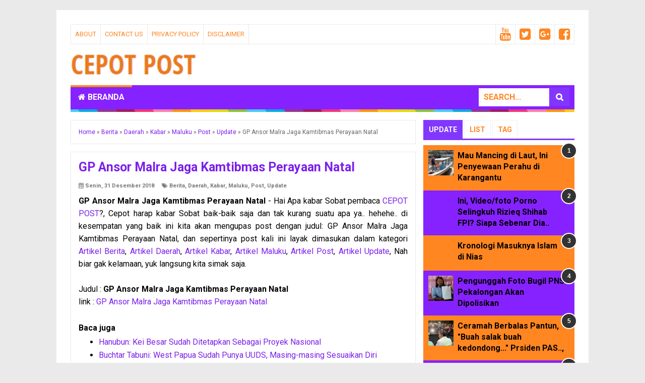

--- FILE ---
content_type: text/html; charset=UTF-8
request_url: https://cepotpost.blogspot.com/2018/12/gp-ansor-malra-jaga-kamtibmas-perayaan.html
body_size: 30125
content:
<!DOCTYPE html>
<html class='v2' dir='ltr' xmlns='http://www.w3.org/1999/xhtml' xmlns:b='http://www.google.com/2005/gml/b' xmlns:data='http://www.google.com/2005/gml/data' xmlns:expr='http://www.google.com/2005/gml/expr'>
<head>
<link href='https://www.blogger.com/static/v1/widgets/335934321-css_bundle_v2.css' rel='stylesheet' type='text/css'/>
<meta content='6soQexz1ybfp7s3X32wlZesjNb7YLjA2e8otO2i_gw4' name='google-site-verification'/>
<meta content='3N_FINyZezevGBh3UqSZc8iCfjo0WvQ_MgcHy0lw3nY' name='google-site-verification'/>
<meta content='width=device-width,initial-scale=1,minimum-scale=1,maximum-scale=1' name='viewport'/>
<meta content='text/html;charset=UTF-8' http-equiv='Content-Type'/>
<meta content='IE=edge,chrome=1' http-equiv='X-UA-Compatible'/>
<meta content='text/html; charset=UTF-8' http-equiv='Content-Type'/>
<meta content='blogger' name='generator'/>
<link href='https://cepotpost.blogspot.com/favicon.ico' rel='icon' type='image/x-icon'/>
<link href='http://cepotpost.blogspot.com/2018/12/gp-ansor-malra-jaga-kamtibmas-perayaan.html' rel='canonical'/>
<link rel="alternate" type="application/atom+xml" title="CEPOT POST - Atom" href="https://cepotpost.blogspot.com/feeds/posts/default" />
<link rel="alternate" type="application/rss+xml" title="CEPOT POST - RSS" href="https://cepotpost.blogspot.com/feeds/posts/default?alt=rss" />
<link rel="service.post" type="application/atom+xml" title="CEPOT POST - Atom" href="https://www.blogger.com/feeds/7369399741410476783/posts/default" />

<link rel="alternate" type="application/atom+xml" title="CEPOT POST - Atom" href="https://cepotpost.blogspot.com/feeds/2228753728491444542/comments/default" />
<!--Can't find substitution for tag [blog.ieCssRetrofitLinks]-->
<link href='https://blogger.googleusercontent.com/img/b/R29vZ2xl/AVvXsEh7Kye-CVwKb6R3tF7otA0cqD_ON4g5PtkvVEbZqu9hQlxQbEUQ1xmlTuFYEjh6VBldeoiSsKbyhjblF23wo46lqZoyjnN5uaEm2YjhoRd5tu77VPg7uznkbRtbarAu3p4_DVT7qzo-hHxK/s400/gp-ansor-malra.jpg' rel='image_src'/>
<meta content='http://cepotpost.blogspot.com/2018/12/gp-ansor-malra-jaga-kamtibmas-perayaan.html' property='og:url'/>
<meta content='GP Ansor Malra Jaga Kamtibmas Perayaan Natal' property='og:title'/>
<meta content='Kabar berita terbaru, terkini, politik, militer, ragam, budaya, portal piyungan, daerah, indonesia, unik, menarik, update, lengkap,indonesia' property='og:description'/>
<meta content='https://blogger.googleusercontent.com/img/b/R29vZ2xl/AVvXsEh7Kye-CVwKb6R3tF7otA0cqD_ON4g5PtkvVEbZqu9hQlxQbEUQ1xmlTuFYEjh6VBldeoiSsKbyhjblF23wo46lqZoyjnN5uaEm2YjhoRd5tu77VPg7uznkbRtbarAu3p4_DVT7qzo-hHxK/w1200-h630-p-k-no-nu/gp-ansor-malra.jpg' property='og:image'/>
<!-- Judul Blogger dioptimalkan -->
<title>GP Ansor Malra Jaga Kamtibmas Perayaan Natal - CEPOT POST</title>
<!-- Meta keywords otomatis halaman depan, statis, dan postingan -->
<meta content='GP Ansor Malra Jaga Kamtibmas Perayaan Natal' name='keywords'/>
<!-- Noindex halaman pencarian, label, dan arsip -->
<!-- Facebook Open Graph Tag (property og:url dan og:image sudah otomatis ada dari blogger) -->
<meta content='GP Ansor Malra Jaga Kamtibmas Perayaan Natal' property='og:title'/>
<meta content='article' property='og:type'/>
<meta content='CEPOT POST' property='og:site_name'/>
<meta content='YOUR_FACEBOOK_USER_ID' property='fb:admins'/>
<link href="//fonts.googleapis.com/css?family=Open+Sans+Condensed:700" rel="stylesheet" type="text/css">
<link href='https://maxcdn.bootstrapcdn.com/font-awesome/4.6.3/css/font-awesome.min.css' rel='stylesheet'/>
<style type='text/css'>@font-face{font-family:'Roboto';font-style:normal;font-weight:400;font-stretch:100%;font-display:swap;src:url(//fonts.gstatic.com/s/roboto/v50/KFO7CnqEu92Fr1ME7kSn66aGLdTylUAMa3GUBHMdazTgWw.woff2)format('woff2');unicode-range:U+0460-052F,U+1C80-1C8A,U+20B4,U+2DE0-2DFF,U+A640-A69F,U+FE2E-FE2F;}@font-face{font-family:'Roboto';font-style:normal;font-weight:400;font-stretch:100%;font-display:swap;src:url(//fonts.gstatic.com/s/roboto/v50/KFO7CnqEu92Fr1ME7kSn66aGLdTylUAMa3iUBHMdazTgWw.woff2)format('woff2');unicode-range:U+0301,U+0400-045F,U+0490-0491,U+04B0-04B1,U+2116;}@font-face{font-family:'Roboto';font-style:normal;font-weight:400;font-stretch:100%;font-display:swap;src:url(//fonts.gstatic.com/s/roboto/v50/KFO7CnqEu92Fr1ME7kSn66aGLdTylUAMa3CUBHMdazTgWw.woff2)format('woff2');unicode-range:U+1F00-1FFF;}@font-face{font-family:'Roboto';font-style:normal;font-weight:400;font-stretch:100%;font-display:swap;src:url(//fonts.gstatic.com/s/roboto/v50/KFO7CnqEu92Fr1ME7kSn66aGLdTylUAMa3-UBHMdazTgWw.woff2)format('woff2');unicode-range:U+0370-0377,U+037A-037F,U+0384-038A,U+038C,U+038E-03A1,U+03A3-03FF;}@font-face{font-family:'Roboto';font-style:normal;font-weight:400;font-stretch:100%;font-display:swap;src:url(//fonts.gstatic.com/s/roboto/v50/KFO7CnqEu92Fr1ME7kSn66aGLdTylUAMawCUBHMdazTgWw.woff2)format('woff2');unicode-range:U+0302-0303,U+0305,U+0307-0308,U+0310,U+0312,U+0315,U+031A,U+0326-0327,U+032C,U+032F-0330,U+0332-0333,U+0338,U+033A,U+0346,U+034D,U+0391-03A1,U+03A3-03A9,U+03B1-03C9,U+03D1,U+03D5-03D6,U+03F0-03F1,U+03F4-03F5,U+2016-2017,U+2034-2038,U+203C,U+2040,U+2043,U+2047,U+2050,U+2057,U+205F,U+2070-2071,U+2074-208E,U+2090-209C,U+20D0-20DC,U+20E1,U+20E5-20EF,U+2100-2112,U+2114-2115,U+2117-2121,U+2123-214F,U+2190,U+2192,U+2194-21AE,U+21B0-21E5,U+21F1-21F2,U+21F4-2211,U+2213-2214,U+2216-22FF,U+2308-230B,U+2310,U+2319,U+231C-2321,U+2336-237A,U+237C,U+2395,U+239B-23B7,U+23D0,U+23DC-23E1,U+2474-2475,U+25AF,U+25B3,U+25B7,U+25BD,U+25C1,U+25CA,U+25CC,U+25FB,U+266D-266F,U+27C0-27FF,U+2900-2AFF,U+2B0E-2B11,U+2B30-2B4C,U+2BFE,U+3030,U+FF5B,U+FF5D,U+1D400-1D7FF,U+1EE00-1EEFF;}@font-face{font-family:'Roboto';font-style:normal;font-weight:400;font-stretch:100%;font-display:swap;src:url(//fonts.gstatic.com/s/roboto/v50/KFO7CnqEu92Fr1ME7kSn66aGLdTylUAMaxKUBHMdazTgWw.woff2)format('woff2');unicode-range:U+0001-000C,U+000E-001F,U+007F-009F,U+20DD-20E0,U+20E2-20E4,U+2150-218F,U+2190,U+2192,U+2194-2199,U+21AF,U+21E6-21F0,U+21F3,U+2218-2219,U+2299,U+22C4-22C6,U+2300-243F,U+2440-244A,U+2460-24FF,U+25A0-27BF,U+2800-28FF,U+2921-2922,U+2981,U+29BF,U+29EB,U+2B00-2BFF,U+4DC0-4DFF,U+FFF9-FFFB,U+10140-1018E,U+10190-1019C,U+101A0,U+101D0-101FD,U+102E0-102FB,U+10E60-10E7E,U+1D2C0-1D2D3,U+1D2E0-1D37F,U+1F000-1F0FF,U+1F100-1F1AD,U+1F1E6-1F1FF,U+1F30D-1F30F,U+1F315,U+1F31C,U+1F31E,U+1F320-1F32C,U+1F336,U+1F378,U+1F37D,U+1F382,U+1F393-1F39F,U+1F3A7-1F3A8,U+1F3AC-1F3AF,U+1F3C2,U+1F3C4-1F3C6,U+1F3CA-1F3CE,U+1F3D4-1F3E0,U+1F3ED,U+1F3F1-1F3F3,U+1F3F5-1F3F7,U+1F408,U+1F415,U+1F41F,U+1F426,U+1F43F,U+1F441-1F442,U+1F444,U+1F446-1F449,U+1F44C-1F44E,U+1F453,U+1F46A,U+1F47D,U+1F4A3,U+1F4B0,U+1F4B3,U+1F4B9,U+1F4BB,U+1F4BF,U+1F4C8-1F4CB,U+1F4D6,U+1F4DA,U+1F4DF,U+1F4E3-1F4E6,U+1F4EA-1F4ED,U+1F4F7,U+1F4F9-1F4FB,U+1F4FD-1F4FE,U+1F503,U+1F507-1F50B,U+1F50D,U+1F512-1F513,U+1F53E-1F54A,U+1F54F-1F5FA,U+1F610,U+1F650-1F67F,U+1F687,U+1F68D,U+1F691,U+1F694,U+1F698,U+1F6AD,U+1F6B2,U+1F6B9-1F6BA,U+1F6BC,U+1F6C6-1F6CF,U+1F6D3-1F6D7,U+1F6E0-1F6EA,U+1F6F0-1F6F3,U+1F6F7-1F6FC,U+1F700-1F7FF,U+1F800-1F80B,U+1F810-1F847,U+1F850-1F859,U+1F860-1F887,U+1F890-1F8AD,U+1F8B0-1F8BB,U+1F8C0-1F8C1,U+1F900-1F90B,U+1F93B,U+1F946,U+1F984,U+1F996,U+1F9E9,U+1FA00-1FA6F,U+1FA70-1FA7C,U+1FA80-1FA89,U+1FA8F-1FAC6,U+1FACE-1FADC,U+1FADF-1FAE9,U+1FAF0-1FAF8,U+1FB00-1FBFF;}@font-face{font-family:'Roboto';font-style:normal;font-weight:400;font-stretch:100%;font-display:swap;src:url(//fonts.gstatic.com/s/roboto/v50/KFO7CnqEu92Fr1ME7kSn66aGLdTylUAMa3OUBHMdazTgWw.woff2)format('woff2');unicode-range:U+0102-0103,U+0110-0111,U+0128-0129,U+0168-0169,U+01A0-01A1,U+01AF-01B0,U+0300-0301,U+0303-0304,U+0308-0309,U+0323,U+0329,U+1EA0-1EF9,U+20AB;}@font-face{font-family:'Roboto';font-style:normal;font-weight:400;font-stretch:100%;font-display:swap;src:url(//fonts.gstatic.com/s/roboto/v50/KFO7CnqEu92Fr1ME7kSn66aGLdTylUAMa3KUBHMdazTgWw.woff2)format('woff2');unicode-range:U+0100-02BA,U+02BD-02C5,U+02C7-02CC,U+02CE-02D7,U+02DD-02FF,U+0304,U+0308,U+0329,U+1D00-1DBF,U+1E00-1E9F,U+1EF2-1EFF,U+2020,U+20A0-20AB,U+20AD-20C0,U+2113,U+2C60-2C7F,U+A720-A7FF;}@font-face{font-family:'Roboto';font-style:normal;font-weight:400;font-stretch:100%;font-display:swap;src:url(//fonts.gstatic.com/s/roboto/v50/KFO7CnqEu92Fr1ME7kSn66aGLdTylUAMa3yUBHMdazQ.woff2)format('woff2');unicode-range:U+0000-00FF,U+0131,U+0152-0153,U+02BB-02BC,U+02C6,U+02DA,U+02DC,U+0304,U+0308,U+0329,U+2000-206F,U+20AC,U+2122,U+2191,U+2193,U+2212,U+2215,U+FEFF,U+FFFD;}@font-face{font-family:'Roboto';font-style:normal;font-weight:700;font-stretch:100%;font-display:swap;src:url(//fonts.gstatic.com/s/roboto/v50/KFO7CnqEu92Fr1ME7kSn66aGLdTylUAMa3GUBHMdazTgWw.woff2)format('woff2');unicode-range:U+0460-052F,U+1C80-1C8A,U+20B4,U+2DE0-2DFF,U+A640-A69F,U+FE2E-FE2F;}@font-face{font-family:'Roboto';font-style:normal;font-weight:700;font-stretch:100%;font-display:swap;src:url(//fonts.gstatic.com/s/roboto/v50/KFO7CnqEu92Fr1ME7kSn66aGLdTylUAMa3iUBHMdazTgWw.woff2)format('woff2');unicode-range:U+0301,U+0400-045F,U+0490-0491,U+04B0-04B1,U+2116;}@font-face{font-family:'Roboto';font-style:normal;font-weight:700;font-stretch:100%;font-display:swap;src:url(//fonts.gstatic.com/s/roboto/v50/KFO7CnqEu92Fr1ME7kSn66aGLdTylUAMa3CUBHMdazTgWw.woff2)format('woff2');unicode-range:U+1F00-1FFF;}@font-face{font-family:'Roboto';font-style:normal;font-weight:700;font-stretch:100%;font-display:swap;src:url(//fonts.gstatic.com/s/roboto/v50/KFO7CnqEu92Fr1ME7kSn66aGLdTylUAMa3-UBHMdazTgWw.woff2)format('woff2');unicode-range:U+0370-0377,U+037A-037F,U+0384-038A,U+038C,U+038E-03A1,U+03A3-03FF;}@font-face{font-family:'Roboto';font-style:normal;font-weight:700;font-stretch:100%;font-display:swap;src:url(//fonts.gstatic.com/s/roboto/v50/KFO7CnqEu92Fr1ME7kSn66aGLdTylUAMawCUBHMdazTgWw.woff2)format('woff2');unicode-range:U+0302-0303,U+0305,U+0307-0308,U+0310,U+0312,U+0315,U+031A,U+0326-0327,U+032C,U+032F-0330,U+0332-0333,U+0338,U+033A,U+0346,U+034D,U+0391-03A1,U+03A3-03A9,U+03B1-03C9,U+03D1,U+03D5-03D6,U+03F0-03F1,U+03F4-03F5,U+2016-2017,U+2034-2038,U+203C,U+2040,U+2043,U+2047,U+2050,U+2057,U+205F,U+2070-2071,U+2074-208E,U+2090-209C,U+20D0-20DC,U+20E1,U+20E5-20EF,U+2100-2112,U+2114-2115,U+2117-2121,U+2123-214F,U+2190,U+2192,U+2194-21AE,U+21B0-21E5,U+21F1-21F2,U+21F4-2211,U+2213-2214,U+2216-22FF,U+2308-230B,U+2310,U+2319,U+231C-2321,U+2336-237A,U+237C,U+2395,U+239B-23B7,U+23D0,U+23DC-23E1,U+2474-2475,U+25AF,U+25B3,U+25B7,U+25BD,U+25C1,U+25CA,U+25CC,U+25FB,U+266D-266F,U+27C0-27FF,U+2900-2AFF,U+2B0E-2B11,U+2B30-2B4C,U+2BFE,U+3030,U+FF5B,U+FF5D,U+1D400-1D7FF,U+1EE00-1EEFF;}@font-face{font-family:'Roboto';font-style:normal;font-weight:700;font-stretch:100%;font-display:swap;src:url(//fonts.gstatic.com/s/roboto/v50/KFO7CnqEu92Fr1ME7kSn66aGLdTylUAMaxKUBHMdazTgWw.woff2)format('woff2');unicode-range:U+0001-000C,U+000E-001F,U+007F-009F,U+20DD-20E0,U+20E2-20E4,U+2150-218F,U+2190,U+2192,U+2194-2199,U+21AF,U+21E6-21F0,U+21F3,U+2218-2219,U+2299,U+22C4-22C6,U+2300-243F,U+2440-244A,U+2460-24FF,U+25A0-27BF,U+2800-28FF,U+2921-2922,U+2981,U+29BF,U+29EB,U+2B00-2BFF,U+4DC0-4DFF,U+FFF9-FFFB,U+10140-1018E,U+10190-1019C,U+101A0,U+101D0-101FD,U+102E0-102FB,U+10E60-10E7E,U+1D2C0-1D2D3,U+1D2E0-1D37F,U+1F000-1F0FF,U+1F100-1F1AD,U+1F1E6-1F1FF,U+1F30D-1F30F,U+1F315,U+1F31C,U+1F31E,U+1F320-1F32C,U+1F336,U+1F378,U+1F37D,U+1F382,U+1F393-1F39F,U+1F3A7-1F3A8,U+1F3AC-1F3AF,U+1F3C2,U+1F3C4-1F3C6,U+1F3CA-1F3CE,U+1F3D4-1F3E0,U+1F3ED,U+1F3F1-1F3F3,U+1F3F5-1F3F7,U+1F408,U+1F415,U+1F41F,U+1F426,U+1F43F,U+1F441-1F442,U+1F444,U+1F446-1F449,U+1F44C-1F44E,U+1F453,U+1F46A,U+1F47D,U+1F4A3,U+1F4B0,U+1F4B3,U+1F4B9,U+1F4BB,U+1F4BF,U+1F4C8-1F4CB,U+1F4D6,U+1F4DA,U+1F4DF,U+1F4E3-1F4E6,U+1F4EA-1F4ED,U+1F4F7,U+1F4F9-1F4FB,U+1F4FD-1F4FE,U+1F503,U+1F507-1F50B,U+1F50D,U+1F512-1F513,U+1F53E-1F54A,U+1F54F-1F5FA,U+1F610,U+1F650-1F67F,U+1F687,U+1F68D,U+1F691,U+1F694,U+1F698,U+1F6AD,U+1F6B2,U+1F6B9-1F6BA,U+1F6BC,U+1F6C6-1F6CF,U+1F6D3-1F6D7,U+1F6E0-1F6EA,U+1F6F0-1F6F3,U+1F6F7-1F6FC,U+1F700-1F7FF,U+1F800-1F80B,U+1F810-1F847,U+1F850-1F859,U+1F860-1F887,U+1F890-1F8AD,U+1F8B0-1F8BB,U+1F8C0-1F8C1,U+1F900-1F90B,U+1F93B,U+1F946,U+1F984,U+1F996,U+1F9E9,U+1FA00-1FA6F,U+1FA70-1FA7C,U+1FA80-1FA89,U+1FA8F-1FAC6,U+1FACE-1FADC,U+1FADF-1FAE9,U+1FAF0-1FAF8,U+1FB00-1FBFF;}@font-face{font-family:'Roboto';font-style:normal;font-weight:700;font-stretch:100%;font-display:swap;src:url(//fonts.gstatic.com/s/roboto/v50/KFO7CnqEu92Fr1ME7kSn66aGLdTylUAMa3OUBHMdazTgWw.woff2)format('woff2');unicode-range:U+0102-0103,U+0110-0111,U+0128-0129,U+0168-0169,U+01A0-01A1,U+01AF-01B0,U+0300-0301,U+0303-0304,U+0308-0309,U+0323,U+0329,U+1EA0-1EF9,U+20AB;}@font-face{font-family:'Roboto';font-style:normal;font-weight:700;font-stretch:100%;font-display:swap;src:url(//fonts.gstatic.com/s/roboto/v50/KFO7CnqEu92Fr1ME7kSn66aGLdTylUAMa3KUBHMdazTgWw.woff2)format('woff2');unicode-range:U+0100-02BA,U+02BD-02C5,U+02C7-02CC,U+02CE-02D7,U+02DD-02FF,U+0304,U+0308,U+0329,U+1D00-1DBF,U+1E00-1E9F,U+1EF2-1EFF,U+2020,U+20A0-20AB,U+20AD-20C0,U+2113,U+2C60-2C7F,U+A720-A7FF;}@font-face{font-family:'Roboto';font-style:normal;font-weight:700;font-stretch:100%;font-display:swap;src:url(//fonts.gstatic.com/s/roboto/v50/KFO7CnqEu92Fr1ME7kSn66aGLdTylUAMa3yUBHMdazQ.woff2)format('woff2');unicode-range:U+0000-00FF,U+0131,U+0152-0153,U+02BB-02BC,U+02C6,U+02DA,U+02DC,U+0304,U+0308,U+0329,U+2000-206F,U+20AC,U+2122,U+2191,U+2193,U+2212,U+2215,U+FEFF,U+FFFD;}</style>
<style id='page-skin-1' type='text/css'><!--
/*
-----------------------------------------------
Blogger Template Style
Name:     Cepot Magazine
Version:  9.3
Designer: Cepot Post
URL:      http://cepotpost.blogspot.co.id/
Credit :
- http://www.blogger.com
- http://cepotpost.blogspot.co.id/
- http://cepotpost.blogspot.co.id/
- http://cepotpost.blogspot.co.id/
- http://cepotpost.blogspot.co.id/
- http://cepotpost.blogspot.co.id/
- http://cepotpost.blogspot.co.id/
- http://cepotpost.blogspot.co.id/
----------------------------------------------- */
/* Variable definitions
====================
<Variable name="keycolor" description="Main Color" type="color" default="#66bbdd"/>
<Group description="Page Text" selector="body">
<Variable name="body.font" description="Font" type="font"
default="normal normal 14px Arial, sans-serif"/>
<Variable name="body.text.color" description="Main Text Color" type="color" default="#444444"/>
</Group>
<Group description="Main Backgrounds" selector=".body-fauxcolumns-outer">
<Variable name="body.background.color" description="Body Background" type="color" default="#f0f0f0"/>
<Variable name="wrapper.background.color" description="Wrapper Background" type="color" default="#ffffff"/>
</Group>
<Variable name="body.background" description="Body Background" type="background"
color="#eaeaea" default="$(color) none repeat scroll top left"/>
<Variable name="body.background.override" description="Body Background Override" type="string" default=""/>
<Group description="Links" selector=".main-outer">
<Variable name="link.color" description="Link Color" type="color" default="#EE4B3D"/>
<Variable name="link.visited.color" description="Visited Color" type="color" default="#EE4B3D"/>
<Variable name="link.hover.color" description="Hover Color" type="color" default="#0072C6"/>
</Group>
<Group description="Blog Title" selector=".header h1.title, .header p.title">
<Variable name="header.font" description="Font" type="font"
default="normal bold 26px Open Sans Condensed, Arial, Helvetica, sans-serif"/>
<Variable name="header.text.color" description="Title Color" type="color" default="#333333" />
</Group>
<Group description="Blog Description" selector=".header .description">
<Variable name="description.text.color" description="Description Color" type="color" default="#555555"/>
</Group>
<Group description="Primary Navigation Menu" selector=".menu">
<Variable name="menu1.font" description="Font" type="font"
default="normal normal 13px Open Sans Condensed, Arial, sans-serif"/>
<Variable name="menu1.background.color" description="Background Color" type="color" default="#ffffff"/>
<Variable name="menu1.text.color" description="Text Color" type="color" default="#8D8D8D"/>
<Variable name="menu1.hover.color" description="Hover Color" type="color" default="#f5f5f5"/>
<Variable name="menu1.border.color" description="Border Color" type="color" default="#f0f0f0"/>
</Group>
<Group description="Secondary Navigation Menu" selector=".dropdowns">
<Variable name="menu.font" description="Font" type="font"
default="normal bold 14px Open Sans Condensed, Arial, sans-serif"/>
<Variable name="menu.background.color" description="Background Color" type="color" default="#333333"/>
<Variable name="menu.navigation.text.color" description="Text Color" type="color" default="#ffffff"/>
<Variable name="menu.navigation.hover.color" description="Hover Color" type="color" default="#222222"/>
<Variable name="menu.navigation.border.color" description="Border Color" type="color" default="#FF4F4F"/>
</Group>
<Group description="Search Box" selector="#search-form">
<Variable name="input.background.color" description="Input Background Color" type="color" default="#ffffff"/>
<Variable name="button.background.color" description="Button Background Color" type="color" default="#FF4F4F"/>
<Variable name="input.color" description="Input Color" type="color" default="#666666"/>
<Variable name="button.color" description="Button Color" type="color" default="#ffffff"/>
</Group>
<Group description="Post" selector=".post">
<Variable name="post.background.color" description="Background Color" type="color" default="#ffffff" />
<Variable name="post.border.color" description="Border Color" type="color" default="#f0f0f0" />
</Group>
<Group description="Post Title" selector="h2.post-title, .comments h4, h1.post-title">
<Variable name="post.title.font" description="Font" type="font"
default="normal normal 22px Open Sans Condensed, Helvetica, Arial, sans-serif"/>
<Variable name="post.title.color" description="Text Color" type="color" default="#EE4B3D"/>
</Group>
<Group description="Post Footer" selector=".post-info, span.lebel-thumb-footer">
<Variable name="post.footer.background.color" description="Background Color" type="color"
default="transparent"/>
<Variable name="post.footer.text.color" description="Text Color" type="color" default="#8D8D8D"/>
</Group>
<Group description="Recent Post Perlabel" selector=".recent-post-one-thumb .widget-content">
<Variable name="recentpost.background.color" description="Background Color" type="color" default="#ffffff" />
<Variable name="recentpost.border.color" description="Border Color" type="color" default="#f0f0f0" />
</Group>
<Group description="Judul Recent Post Perlabel" selector=".recent-post-title h2">
<Variable name="recentpost.title.font" description="Title Font" type="font"
default="normal bold 14px Arial, sans-serif"/>
<Variable name="recentpost.title.text.color" description="Title Color" type="color" default="#ffffff"/>
<Variable name="recentpost.title.background.color" description="Background Color" type="color" default="#FF4F4F"/>
<Variable name="recentpost.title.hover.color" description="Hover Color" type="color" default="#333333"/>
</Group>
<Group description="Judul Post Recent Post Perlabel" selector="span.rp_title">
<Variable name="recent.post.title.font" description="Font" type="font"
default="normal normal 18px Open Sans Condensed, Helvetica, Arial, sans-serif"/>
<Variable name="recent.post.title.color" description="Text Color" type="color" default="#EE4B3D"/>
</Group>
<Group description="Sidebar Widget Title" selector=".sidebar h2, .tabs-menu">
<Variable name="sidebar.title.font" description="Title Font" type="font"
default="normal bold 16px Open Sans Condensed, Arial, sans-serif"/>
<Variable name="sidebar.title.text.color" description="Title Color" type="color" default="#333333"/>
<Variable name="sidebar.title.border.color" description="Border Color" type="color" default="#FF4F4F"/>
</Group>
<Group description="Bottombar" selector="#bottombar">
<Variable name="bottombar.background.color" description="Background" type="color" default="#3a3a3a"/>
<Variable name="bottombar.color" description="Color" type="color" default="#dddddd"/>
<Variable name="bottombar.link.color" description="Link Color" type="color" default="#dddddd"/>
<Variable name="bottombar.hover.color" description="Hover Color" type="color" default="#ffffff"/>
</Group>
<Group description="Bottombar Widget Title" selector="#bottombar h2">
<Variable name="bottombar.title.font" description="Title Font" type="font"
default="normal bold 16px Open Sans Condensed, Arial, sans-serif"/>
<Variable name="bottombar.title.text.color" description="Title Color" type="color" default="#eeeeee"/>
<Variable name="bottombar.title.border.color" description="Border Color" type="color" default="#eeeeee"/>
</Group>
<Group description="Footer" selector="#footer-wrapper">
<Variable name="footer.background.color" description="Background" type="color" default="#333333"/>
<Variable name="footer.color" description="Color" type="color" default="#eeeeee"/>
<Variable name="footer.link.color" description="Link Color" type="color" default="#eeeeee"/>
<Variable name="footer.hover.color" description="Hover Color" type="color" default="#ffffff"/>
</Group>
<Group description="Read More" selector="a.readmore, .label-size">
<Variable name="readmore.background.color" description="Background Color" type="color" default="#ffffff"/>
<Variable name="readmore.color" description="Color" type="color" default="#7D7D7D"/>
<Variable name="readmore.border.color" description="Border Color" type="color" default="#DDDDDD"/>
<Variable name="readmore.hover.color" description="Hover Color" type="color" default="#EE4B3D"/>
</Group>
<Group description="Back to Top" selector="#back-to-top">
<Variable name="backtp.background.color" description="Background" type="color" default="#FF4F4F"/>
<Variable name="backtp.color" description="Color" type="color" default="#ffffff"/>
</Group>
<Group description="Label Cloud" selector=".label-size">
<Variable name="label.background.color" description="Background" type="color" default="#FF4F4F"/>
<Variable name="label.color" description="Color" type="color" default="#ffffff"/>
<Variable name="label.hover.color" description="Hover Color" type="color" default="#333333"/>
<Variable name="label.count.color" description="Label Count" type="color" default="#333333"/>
</Group>
<Group description="Popular Post 1-5" selector=".PopularPosts">
<Variable name="popular.post.color1" description="Color 1" type="color" default="#A51A5D"/>
<Variable name="popular.post.color2" description="Color 2" type="color" default="#F53477"/>
<Variable name="popular.post.color3" description="Color 3" type="color" default="#FD7FAA"/>
<Variable name="popular.post.color4" description="Color 4" type="color" default="#FF9201"/>
<Variable name="popular.post.color5" description="Color 5" type="color" default="#FDCB01"/>
</Group>
<Group description="Popular Post 5-10" selector=".PopularPosts">
<Variable name="popular.post.color6" description="Color 6" type="color" default="#DEDB00"/>
<Variable name="popular.post.color7" description="Color 7" type="color" default="#89C237"/>
<Variable name="popular.post.color8" description="Color 8" type="color" default="#44CCF2"/>
<Variable name="popular.post.color9" description="Color 9" type="color" default="#01ACE2"/>
<Variable name="popular.post.color10" description="Color 10" type="color" default="#94368E"/>
</Group>
*/
/**
* Eric Meyer&#39;s Reset CSS v2.0 (http://meyerweb.com/eric/tools/css/reset/)
* http://cssreset.com
*/
html,body,div,span,applet,object,iframe,h1,h2,h3,h4,h5,h6,p,blockquote,pre,a,abbr,acronym,address,big,cite,code,del,dfn,em,img,ins,kbd,q,s,samp,small,strike,strong,sub,sup,tt,var,b,u,i,center,dl,dt,dd,ol,ul,li,fieldset,form,label,legend,table,caption,tbody,tfoot,thead,tr,th,td,article,aside,canvas,details,embed,figure,figcaption,footer,header,hgroup,menu,nav,output,ruby,section,summary,time,mark,audio,video{margin:0;padding:0;border:0;font-size:100%;font:inherit;vertical-align:baseline;}
/* HTML5 display-role reset for older browsers */
article,aside,details,figcaption,figure,footer,header,hgroup,menu,nav,section{display:block;}body{line-height:1;display:block;}*{margin:0;padding:0;}html{display:block;}ol,ul{list-style:none;}blockquote,q{quotes:none;}blockquote:before,blockquote:after,q:before,q:after{content:&#39;&#39;;content:none;}table{border-collapse:collapse;border-spacing:0;}
/* Blogger CSS Reset */
.section,.widget{margin:0 0 0 0;padding:0 0 0 0;
}
.navbar, .blog-feeds, .feed-links, #backlinks-container {display:none;
}
.post-body .separator > a, .post-body .separator > span {
margin-left: 0 !important;
}
/* FRAMEWORK */
strong,b{font-weight:bold;
}
cite,em,i{font-style:italic;
}
a:link{color:#7c20eb;text-decoration:none;outline:none;transition:all 0.25s;-moz-transition:all 0.25s;-webkit-transition:all 0.25s;
}
a:visited{color:#8237ff;text-decoration:none;
}
a:hover{color:#ff8621;text-decoration:none;
}
a img{border:none;border-width:0;outline:none;
}
abbr,acronym{border-bottom:1px dotted;cursor:help;
}
sup,sub{vertical-align:baseline;position:relative;top:-.4em;font-size:86%;
}
sub{top:.4em;}small{font-size:86%;
}
kbd{font-size:80%;border:1px solid #999;padding:2px 5px;border-bottom-width:2px;border-radius:3px;
}
mark{background-color:#ffce00;color:black;
}
p,blockquote,pre,table,figure,hr,form,ol,ul,dl{margin:1.5em 0;
}
hr{height:1px;border:none;background-color:#666;
}
/* heading */
h1,h2,h3,h4,h5,h6{font-weight:bold;line-height:normal;margin:0 0 0.6em;
}
h1{font-size:200%
}
h2{font-size:180%
}
h3{font-size:160%
}
h4{font-size:140%
}
h5{font-size:120%
}
h6{font-size:100%
}
/* list */
ol,ul,dl{margin:.5em 0em .5em 3em
}
ol{list-style:decimal outside
}
ul{list-style:disc outside
}
li{margin:.5em 0
}
dt{font-weight:bold
}
dd{margin:0 0 .5em 2em
}
/* form */
input,button,select,textarea{font:inherit;font-size:100%;line-height:normal;vertical-align:baseline;
}
textarea{display:block;-webkit-box-sizing:border-box;-moz-box-sizing:border-box;box-sizing:border-box;
}
/* code blockquote */
pre,code{font-family:"Courier New",Courier,Monospace;color:inherit;
}
pre{white-space:pre;word-wrap:normal;overflow:auto;
}
blockquote{background:#f0f0f0;margin-left:2em;margin-right:2em;padding:1em 1em;font-style:italic;font-size:110%;
}
blockquote:before {
content: "\f10d";
font-family: FontAwesome;
font-style: normal;
font-weight: normal;
text-decoration: inherit;
padding-right:4px;
color:#666;
}
/* table */
table[border="1"] td, table[border="1"] th {
vertical-align: top;
text-align: left;
font-size: 13px;
padding: 3px 5px;
border: 1px solid #f0f0f0;
}
table[border="1"] th {
background: #eee;
}
table, img {
max-width: 100%;
height: auto;
}
iframe {
max-width:100%;
}
.clear {
clear:both;
}
.clear:after {
visibility:hidden;
display:block;
font-size:0;
content:" ";
clear:both;
height:0;
}
body {
background:#eaeaea none repeat scroll top left;
margin:0 0 0 0;
padding:0 0 0 0;
color:#000000;
font:normal normal 16px Roboto;
text-align:left;
}
/* WRAPPER */
#wrapper {
background:#ffffff;
max-width:1000px;
margin:20px auto;
padding:28px;
overflow:hidden;
}
/* NAVIGATION MENU */
.tinynav1 {
display: none;
width: 100%;
margin: 0 auto;
border: 2px solid #ffffff;
padding: 6px;
background-color: #ffffff;
font-weight: bold;
cursor: pointer;
outline: none;
color: #585858;
}
.menu {
font:normal normal 13px Roboto;
padding:0 0;
background:rgba(0, 0, 0, 0);
margin:0 auto;
height:38px;
border:1px solid #eaeaea;
overflow:hidden;
text-transform:uppercase;
}
.nav-menu {
list-style-type:none;
margin:0 0 0 0;
padding:0 0 0 0;
}
.nav-menu li {
display:block;
float:left;
line-height:38px;
margin:0 0 0 0;
padding:0 0 0 0;
border-right:1px solid #eaeaea;
}
.nav-menu li a {
background:rgba(0, 0, 0, 0);
color:#ff8621;
display:block;
padding:0 8px;
}
.nav-menu li a:hover {
background:#efefef;
}
ul.nav-social {
height:38px;
margin:0 0 0 0;
padding:0 0;
float:right;
}
ul.nav-social li {
display:inline-block;
list-style-type:none;
float:right;
margin:0 0;
padding:0 0;
border-right:none;
border-left:1px solid #eaeaea;
}
ul.nav-social li a {
display:inline-block;
line-height:38px;
height:38px;
padding:0 8px;
margin:0 0 0 0;
color:#ff8621;
}
ul.nav-social li a i {
line-height:38px;
}
ul.nav-social li a:hover {
color:#fff;
}
ul.nav-social li a.fcb:hover {
background:#3B5A9B;
}
ul.nav-social li a.gpl:hover {
background:#DD4B39;
}
ul.nav-social li a.twt:hover {
background:#1BB2E9;
}
ul.nav-social li a.ytb:hover {
background:#ED3F41;
}
/* HEADER WRAPPER */
#header-wrapper {
margin:0 auto;
overflow:hidden;
}
.header {
float:left;
width:25.7%;
max-width:257px;
margin:15px 0;
}
.header h1.title,.header p.title {
font:normal bold 35px Open Sans Condensed, Arial, Helvetica, sans-serif;
margin:0 0 0 0;
text-transform:uppercase;
}
.header .description {
color:#000000;
}
.header a {
color:#eb7c1f;
}
.header a:hover {
color:#666;
}
.header img {
display:block;
}
.header-right {
float:right;
padding:0;
overflow:hidden;
margin:15px 0;
width:72.8%;
max-width:728px;
}
.header-right img {
display:block;
}
.header-right h2 {
display: none;
}
/* NAVIGATION MENU 2 */
.toggleMenu {
display:none;
background:#ff8621;
padding:0 15px;
height:48px;
line-height:48px;
color: #fff !important;
}
.dropdowns {
font:normal bold 16px Roboto;
background:#8622ff;
text-transform:uppercase;
height:48px;
line-height:48px;
}
.nav-menu2 {
background:#8622ff;
list-style: none;
margin:0 0 0 0;
*zoom: 1;
float:left;
}
.nav-menu2:before,
.nav-menu2:after {
content: " ";
display: table;
}
.nav-menu2:after {
clear: both;
}
.nav-menu2 ul {
list-style: none;
margin:0 0 0 0;
width:auto;
white-space:nowrap;
}
.nav-menu2 a {
display:block;
padding:0 15px;
}
.nav-menu2 li {
position: relative;
margin:0 0;
}
.nav-menu2 > li {
float: left;
}
.nav-menu2 > li > a {
display: block;
height:48px;
line-height:48px;
color:#ffffff;
box-shadow: 0 4px 0 #8622ff inset;
}
.nav-menu2 > li > a.active {
background:#8622ff;
box-shadow: 0 4px 0 #ff8621 inset;
}
.nav-menu2 > li:hover > a {
background:#8622ff;
box-shadow: 0 4px 0 #ff8621 inset;
}
.nav-menu2 li ul {
background:#fff;
display:block;
position:absolute;
left:0;
z-index:10;
visibility:hidden;
opacity:0;
-webkit-transition:all .25s ease-out;
-moz-transition:all .25s ease-out;
-ms-transition:all .25s ease-out;
-o-transition:all .25s ease-out;
transition:all .25s ease-out;
box-shadow:0 0 4px rgba(0,0,0,0.3);
}
.nav-menu2 li li ul {
left:100%;
top:-1px;
}
.nav-menu2 > li.hover > ul {
visibility:visible;
opacity:10;
}
.nav-menu2 > li > ul:before {
content:"";
width:0px;
height:0px;
position:absolute;
bottom:100%;
left:20px;
border-width:8px;
border-style:solid;
border-color:transparent transparent #fff transparent;
display:block;
}
.nav-menu2 li li.hover ul {
visibility:visible;
opacity:10;
}
.nav-menu2 li li a {
display: block;
color:#333;
position: relative;
z-index:100;
line-height:32px;
}
.nav-menu2 li li a:hover {
background:#f0f0f0;
}
.nav-menu2 li li li a {
background:#fff;
z-index:20;
color:#333;
}
.nav-menu2 li .parent:after {
content: "\f107";
font-family: FontAwesome;
font-style: normal;
font-weight: normal;
text-decoration: inherit;
padding-left:6px;
}
/* SEARCH FORM */
#search-form {
background:#8622ff;
float:right;
margin:0 0;
height:48px;
width:200px;
}
#search-form table {
width:100%;
margin:0 0 0 0;
}
#search-form td.search-box {
padding-right:30px;
}
#search-form input#search-box[type="text"] {
background:#ffffff;
height:36px;
line-height:36px;
margin:5px 0 5px 10px;
padding:0 10px;
width:99%;
color:#ff8621;
border:none;
text-transform: uppercase;
}
#search-form input#search-button[type="submit"] {
font-family: FontAwesome;
background:#8237ff;
color:#ffffff;
height:36px;
line-height:36px;
margin:5px 10px 5px 0;
padding:0 12px;
border:none;
outline:none;
transition:all 0.25s;
-moz-transition:all 0.25s;
-webkit-transition:all 0.25s;
}
#search-form input#search-button[type="submit"]:hover{
background:#8622ff;
cursor:pointer;
}
#search-form input#search-box[type="text"]:focus {
background:#eee;
outline:none;
}
/* CONTENT WRAPPER */
#content-wrapper {
background-color:transparent;
background-image:url(https://blogger.googleusercontent.com/img/b/R29vZ2xl/AVvXsEjajtpIUzfExspruqDjQkql5EdbdRFqLj0yF0MvmqsDdqEDdga_3i3WzAHB7zSkyaNMd9mnNNJTIR7AOYJEeKtJNWbmKGm1u-vEAMnKDj7GUSm96Jz4IHNQlsuECsAFjNd5-XOrfXAEIbQH/s1600/line.png);
background-repeat:repeat-x;
background-position:top center;
margin:0 auto;
padding:5px 0 0;
word-wrap:break-word;
}
.largebanner {
background:#fff;
border-right:1px solid #f0f0f0;
border-bottom:1px solid #f0f0f0;
border-left:1px solid #f0f0f0;
}
.largebanner .widget {
padding:15px 14px;
overflow:hidden;
}
.largebanner img, .largebanner iframe{
display:block;
max-width:100%;
border:none;
overflow:hidden;
}
/* POST WRAPPER */
#post-wrapper {
background:transparent;
float:left;
width:70%;
max-width:700px;
margin:0 0 10px;
}
.post-container {
padding:15px 15px 0 0;
}
.breadcrumbs {
font-size:12px;
color:#666;
padding:15px;
margin:0 0 15px;
background:#ffffff;
border:1px solid #eaeaea;
}
.post {
background:#ffffff;
border:1px solid #eaeaea;
margin:0 0 15px;
padding:15px;
}
.post-body {
line-height:1.6em;
text-align:justify;
}
h2.post-title, h1.post-title {
font:normal bold 25px Roboto;
}
h2.post-title {
margin-bottom: 10px;
}
h2.post-title a, h1.post-title a, h2.post-title, h1.post-title {
color:#7c20eb;
}
h2.post-title a:hover, h1.post-title a:hover {
color:#ff8621;
}
.img-thumbnail {
background:#f0f0f0;
position:relative;
float:left;
width:200px;
height:150px;
margin:3px 15px 3px 0;
}
.img-thumbnail img {
width:200px;
height:150px;
}
span.rollover {
opacity:0;
-o-transition:all 1s;
-moz-transition:all 1s;
-webkit-transition:all 1s;
background:#333;
cursor: pointer;
position: absolute;
top:0;
right:0;
bottom:0;
left:0;
z-index: 1;
opacity: 0;
}
span.rollover:before {
content:"";
position: absolute;
background:url([data-uri]) 50% 50% no-repeat;
width:24px;
height:24px;
margin:-12px;
top:50%;
left:50%;
}
span.rollover:hover {
opacity: .6;
-o-transition:all 1s;
-moz-transition:all 1s;
-webkit-transition:all 1s;
}
.post-info {
background:rgba(0, 0, 0, 0);
margin:0 0 10px;
color:#7b7b7b;
font-size:11px;
font-weight:bold;
}
.post-info a {
display:inline-block;
color:#7b7b7b;
}
.post-info abbr {
border-bottom:none;
}
.author-info, .time-info, .comment-info, .label-info, .review-info {
display:inline;
margin-right: 12px;
}
a.readmore {
display:inline-block;
margin:15px 0 0;
background-color:#8622ff;
border:1px solid #d6d6d6;
border-radius: 3px;
padding:0px 10px;
line-height:26px;
color:#ffffff;
font-size:11px;
font-weight:bold;
}
a.readmore:hover  {
border: 1px solid #ff8621;
color: #ff8621;
}
/* AUTHOR POST PROFILE */
.author-profile {
border-top: 1px solid #f0f0f0;
padding: 15px;
margin: 15px -15px 0px;
overflow: hidden;
}
.author-profile img {
border: 1px solid #efefef;
float: left;
margin-right: 10px;
}
.author-profile a.g-profile {
font-weight: bold;
}
/* DEFAULT PAGE NAVIGATION */
#blog-pager {
margin: 5px 0 15px;
clear:both !important;
padding:0 0;
font-size:11px;
font-weight:bold;
}
a.home-link, #blog-pager-newer-link a, #blog-pager-older-link a {
background-color:#8622ff;
border: 1px solid #d6d6d6;
padding:0px 12px;
line-height:28px;
color:#ffffff;
border-radius: 3px;
}
#blog-pager-newer-link a {
float:left;
display:block;
}
#blog-pager-older-link a {
float:right;
display:block;
}
a.home-link {
display:inline-block;
}
#blog-pager-older-link a:hover, #blog-pager-newer-link a:hover, a.home-link:hover {
border: 1px solid #ff8621;
}
/* NUMBERED PAGE NAVIGATION */
.displaypageNum a,.showpage a,.pagecurrent {
padding: 8px 10px;
margin-right: 3px;
color: #ffffff;
background-color: #8622ff;
border: 1px solid #d6d6d6;
display: inline-block;
border-radius: 3px;
}
.displaypageNum a:hover,.showpage a:hover, .pagecurrent {
border: 1px solid #ff8621;
color: #ff8621
}
.showpageOf {
display:none !important;
}
#blog-pager .pages {
border:none;
}
/* SIDEBAR WRAPPER */
#sidebar-wrapper {
background:transparent;
float:right;
width:30%;
max-width:300px;
margin:0 auto;
}
.sidebar-container {
padding:15px 0;
}
.sidebar h2, .panel h2 {
font:normal bold 16px Roboto;
color:#ff8621;
margin:0 0 10px 0;
padding:6px 0;
border-bottom:3px solid #f0f0f0;
position:relative;
}
.sidebar h2:after, .panel h2:after {
content: " ";
width:90px;
height: 0px;
position: absolute;
left: 0;
bottom: -3px;
border-bottom:3px solid #8237ff;
}
.sidebar .widget {
margin:0 0 15px;
clear:both;
}
.sidebar ul, .sidebar ol {
list-style-type:none;
margin:0 0 0 0;
padding:0 0 0 0;
}
.sidebar li {
margin:5px 0;
padding:0 0 0 0;
}
/* RECENT POST */
.recent-post-title {
background:#fff url([data-uri]) repeat-x;
margin:0 0 15px;
padding:0;
position:relative;
}
.recent-post-title h2 {
font:normal bold 14px Roboto;
height:26px;
line-height:26px;
margin:0 0;
padding:0 10px;
background:#8237ff;
color:#ffffff;
display:inline-block;
border-right:5px solid #fff;
transition:all 0.25s;-moz-transition:all 0.25s;-webkit-transition:all 0.25s;
}
.recent-post-title h2:hover {
background:#000000;
}
.recent-post-title h2 a {
color:#ffffff;
}
.recent-post-title h2 a:after {
content: "\f18e";
font-family: FontAwesome;
font-style: normal;
font-weight: normal;
text-decoration: inherit;
padding-left:6px;
}
.sidebar .recent-post-title h2:after {
display:none;
}
.recent-post-one-thumb {
float:left;
width:50%;
margin:0 0;
}
.recent-post-one-thumb .widget {
padding:0 15px 15px 0;
}
.recent-post-one-thumb .widget-content {
background:#ffffff;
border:1px solid #eaeaea;
padding:15px;
}
.recent-post-one-thumb ul {
list-style-type:none;
margin:0 0 0 0;
padding:0 0 0 0;
}
ul.rp_thumbs {
margin:0 0 0 0;
}
ul.rp_thumbs li {
font-size:12px;
min-height:68px;
margin:0 0 8px;
padding:0 0 8px;
border-bottom:1px dotted #f0f0f0;
}
ul.rp_thumbs .rp_thumb {
position:relative;
background:#fbfbfb;
margin:3px 0 10px 0;
width:100%;
height:0;
padding-bottom:46%;
overflow:hidden;
}
ul.rp_thumbs .rp_thumb img {
height:auto;
width:100%;
}
ul.rp_thumbs2 {
font-size:13px;
}
ul.rp_thumbs2 li {
padding:0 0;
min-height:66px;
font-size:11px;
margin: 0 0 8px;
padding: 0 0 8px;
border-bottom:1px dotted #f0f0f0;
}
ul.rp_thumbs2 .rp_thumb2 {
background:#fbfbfb;
float:left;
margin:3px 8px 0 0;
height:60px;
width:60px;
}
ul.rp_thumbs2 li:last-child {
border-bottom:none;
padding-bottom:0px;
margin-bottom:0px;
}
ul.rp_thumbs2 .rp_thumb2 img {
height:60px;
width:60px;
}
.sidebar ul.rp_thumbs li:before, .sidebar ul.rp_thumbs2 li:before, #bottombar ul.rp_thumbs li:before, #bottombar ul.rp_thumbs2 li:before {
display:none;
}
span.rp_title {
font:normal bold 18px Roboto;
display:block;
margin:0 0 5px;
line-height:1.4em;
}
span.rp_title a {
color:#7c20eb;
}
span.rp_title a:hover {
color:#ff8621;
}
span.rp_title2 {
font-size:14px;
}
span.rp_summary {
display:block;
margin:6px 0 0;
}
span.rp_meta {
background:rgba(0, 0, 0, 0);
display:block;
font-size:11px;
font-weight:bold;
color:#7b7b7b;
text-transform:uppercase;
}
span.rp_meta a {
color:#7b7b7b !important;
display:inline-block;
}
span.rp_meta_date, span.rp_meta_comment, span.rp_meta_more  {
display:inline-block;
margin-right:8px;
}
span.rp_meta_date:before {
content: "\f073";
font-family: FontAwesome;
font-style: normal;
font-weight: normal;
text-decoration: inherit;
padding-right:4px;
}
span.rp_meta_comment:before  {
content: "\f086";
font-family: FontAwesome;
font-style: normal;
font-weight: normal;
text-decoration: inherit;
padding-right:4px;
}
span.rp_meta_more:before {
content: "\f0a9";
font-family: FontAwesome;
font-style: normal;
font-weight: normal;
text-decoration: inherit;
padding-right:4px;
}
ul.rp_thumbs2 li a:hover, ul.rp_thumbs li a:hover {
color:#ff8621;
}
/* BOTTOMBAR */
#bottombar {
background:#ff8621;
overflow:hidden;
margin:0 auto;
padding:15px;
color:#d6d6d6;
}
#bottombar .left {
float:left;
width:34%;
}
#bottombar .center {
float:left;
width:34%;
}
#bottombar .right {
float:right;
width:32%;
}
#bottombar .left .widget, #bottombar .center .widget {
margin:0 15px 15px 0;
clear:both;
}
#bottombar .right .widget {
margin:0 0 15px 0;
clear:both;
}
#bottombar h2 {
font:normal bold 16px Open Sans Condensed, Arial, sans-serif;
margin:0 0 10px 0;
padding:6px 0;
border-bottom:3px solid #555;
text-transform:uppercase;
position:relative;
color:#ffffff;
}
#bottombar h2:after {
content:" ";
width:90px;
height:0px;
position:absolute;
left:0;
bottom:-3px;
border-bottom:3px solid #8622ff;
}
#bottombar ul, #bottombar ol {
list-style-type:none;
margin:0 0 0 0;
padding:0 0 0 0;
}
#bottombar li {
margin:5px 0;
padding:0 0 0 0;
}
#bottombar ul li:before {
color:#ffffff !important;
}
#bottombar a {
color:#ffffff;
}
#bottombar a:hover {
color:#9b2c44;
}
/* FOOTER */
#footer-wrapper {
background:#8622ff;
margin:0 auto;
padding:15px 5px;
overflow:hidden;
color:#e8e8e8;
font-size:11px;
}
.footer-left {
float:left;
margin:10px;
}
.footer-right {
float:right;
margin:10px;
}
#footer-wrapper a {
color:#eaeaea;
}
#footer-wrapper a:hover {
color:#ffffff;
}
/* CUSTOM WIDGET */
.widget ul {
line-height:1.4em;
}
/* TABE MENU WIDGET */
.set, .panel {
margin: 0 0;
}
.tabs .panel {
padding:0 0;
}
.tabs-menu {
border-bottom:3px solid #8237ff;
padding: 0 0;
margin:0 0;
}
.tabs-menu li {
font:normal bold 16px Roboto;
font-size: 14px !important;
text-transform: uppercase;
display: inline-block;
*display: inline;
zoom: 1;
margin: 0 3px 0 0;
padding:10px;
background:#fff;
border: 1px solid #F0F0F0;
border-bottom:none !important;
color:#ff8621;
cursor:pointer;
position:relative;
}
.tabs-menu .active-tab {
background:#8237ff;
border:1px solid #8237ff;
border-bottom:none !important;
color:#fff;
}
.tabs-content {
padding:10px 0;
}
.tabs-content .widget li {
float:none !important;
margin:5px 0;
}
.tabs-content .widget ul {
overflow:visible;
}
/* LABEL WIDGET */
.label-size-1,.label-size-2,.label-size-3,.label-size-4,.label-size-5 {
font-size:100%;
filter:alpha(100);
opacity:10
}
.cloud-label-widget-content{
text-align:left
}
.label-size {
transition:all 0.25s;-moz-transition:all 0.25s;-webkit-transition:all 0.25s;
background:#8237ff;
display:block;
float:left;
margin:0 3px 3px 0;
color:#ff8621;
font-size:11px;
text-transform:uppercase;
}
.label-size a,.label-size span{
display:inline-block;
color:#ff8621 !important;
padding:6px 8px;
font-weight:bold;
}
.label-size:hover {
background:#000000;
}
.label-count {
white-space:nowrap;
padding-right:3px;
margin-left:-3px;
background:#000000;
color:#fff !important;
}
.label-size {
line-height:1.2
}
/* POPULAR POST WIDGET */
.PopularPosts ul,
.PopularPosts li,
.PopularPosts li img,
.PopularPosts li a,
.PopularPosts li a img {
margin:0 0;
padding:0 0;
list-style:none;
border:none;
background:none;
outline:none;
}
.PopularPosts ul {
margin:.5em 0;
list-style:none;
color:black;
counter-reset:num;
}
.PopularPosts ul li img {
display:block;
margin:0 .5em 0 0;
width:50px;
height:50px;
float:left;
}
.PopularPosts ul li {
background-color:#eee;
margin:0 0 0 0 !important;
padding:10px 20px 10px 10px !important;
counter-increment:num;
position:relative;
}
.PopularPosts ul li:before,
.PopularPosts ul li .item-title a, .PopularPosts ul li a {
font-weight:bold;
color:#000 !important;
text-decoration:none;
}
.PopularPosts ul li:before {
content:counter(num) !important;
font-family:arial, sans-serif !important;
font-size:12px;
font-weight:bold !important;
display:block;
position:absolute;
top:-5px;
right:-5px;
border-radius:16px;
background-color:#333;
color:#fff !important;
width:28px;
height:28px;
line-height:28px;
text-align:center;
padding-right:0px !important;
border:2px solid #fff;
}
.PopularPosts ul li:nth-child(1) {background-color:#ff8621;
}
.PopularPosts ul li:nth-child(2) {background-color:#8622ff;
}
.PopularPosts ul li:nth-child(3) {background-color:#ff8621;
}
.PopularPosts ul li:nth-child(4) {background-color:#8622ff;
}
.PopularPosts ul li:nth-child(5) {background-color:#ff8621;
}
.PopularPosts ul li:nth-child(6) {background-color:#8622ff;
}
.PopularPosts ul li:nth-child(7) {background-color:#ff8621;
}
.PopularPosts ul li:nth-child(8) {background-color:#8622ff;
}
.PopularPosts ul li:nth-child(9) {background-color:#ff8621;
}
.PopularPosts ul li:nth-child(10) {background-color:#8622ff;
}
.PopularPosts .item-thumbnail {
margin:0 0 0 0;
}
.PopularPosts .item-snippet {
font-size:11px;
}
.profile-img{
display:inline;
opaciry:10;
margin:0 6px 3px 0;
}
/* BACK TO TOP BUTTON */
#back-to-top {
background:#8237ff;
color:#ffffff;
padding:8px 10px;
font-size:24px;
}
.back-to-top {
position:fixed !important;
position:absolute;
bottom:20px;
right:20px;
z-index:999;
}
/* RELATED POST */
.related-post {
margin:15px 0 0;
padding:15px 0 0;
}
.related-post h4 {
font-size:16px;
margin:0 0 .5em;
}
.related-post-style-2 {
margin:0 0 0 0 !important;
padding:0 0 0 0 !important;
list-style:none;
}
.related-post-style-2 li {
margin:0 0 0 0;
padding:0 0 0 0;
}
.related-post-style-2 li {
padding:5px 0 !important;
overflow:hidden;
}
.related-post-style-2 li:first-child {border-top:none}
.related-post-style-2 .related-post-item-thumbnail {
width:60px;
height:60px;
max-width:none;
max-height:none;
background-color:transparent;
border:none;
padding:0;
float:left;
margin:2px 8px 0 0;
}
.related-post-style-2 .related-post-item-title {
font:normal bold 18px Roboto;
}
.related-post-style-2 .related-post-item-summary {
display:block;
overflow:hidden;
}
.related-post-style-2 .related-post-item-more {}
/* SHARE BUTTONS */
.share-buttons-box {
height: 67px;
background: url(https://blogger.googleusercontent.com/img/b/R29vZ2xl/AVvXsEgaqHekcmuIxU_3bEYEt1ELYHYBzB_QJn37GLfuCTbjFMJ7v9d_wCBvvFWdSnPi3veisGYtAXru9RoNfEXyi8M8xDmy7MIJe-UmvTLkbPl5QrEnpGNWYc8ijGZD5DFpIsuRGCYcd64w6Pev/s1600/share.png) no-repeat 330px 10px;
margin:20px 0 15px;
overflow:hidden;
}
.share-buttonsx {
margin:0 0;
height:67px;
float:left;
}
.share-buttonsx .share {
float:left;
margin-right:10px;
display:inline-block;
}
.share-buttonsx .tweet {
margin-top: 41px;
}
/* ERROR AND SEARCH PAGE */
.status-msg-wrap {
font-size:120%;
font-weight:bold;
width:100%;
margin:0px auto 15px;
}
.status-msg-body {
padding:20px 2%;
width:96%;
}
.status-msg-border {
border:1px solid #eaeaea;
opacity:10;
width:auto;
}
.status-msg-bg {
background-color:#ffffff;
}
.status-msg-hidden {
padding:20px 2%;
}
.tabs-content .widget ul li:before, .sidebar ul li:before, #bottombar ul li:before {
content:"\f061";
font-family: FontAwesome;
font-style: normal;
font-weight: normal;
text-decoration: inherit;
padding-right:4px;
color:#666;
}
#ArchiveList ul li:before {
content:"" !important;
padding-right:0px !important;
}
/* FACEBOOK COMMENT */
.fbbox-comments {
box-sizing: border-box;
-moz-box-sizing: border-box;
background:#fff;
border:1px solid #f0f0f0;
margin: 0 0 20px;
}
.fb-comments{width: 100% !important;}
.fb-comments iframe[style]{width: 100% !important;}
.fb-like-box{width: 100% !important;}
.fb-like-box iframe[style]{width: 100% !important;}
.fb-comments span{width: 100% !important;}
.fb-comments iframe span[style]{width: 100% !important;}
.fb-like-box span{width: 100% !important;}
.fb-like-box iframe span[style]{width: 100% !important;
}
.rich-snippet {
padding:10px;
margin:15px 0 0;
border:3px solid #eee;
font-size:12px;
}
/* SUBSCRIBER BOX */
.berlangganan-box {
border-top: 1px solid #f0f0f0;
border-bottom: 1px solid #f0f0f0;
padding: 15px;
margin:0 -15px 15px;
text-align:center;
}
.berlangganan-box input.email-address[type="text"] {
width:60%;
padding:10px;
border:1px solid #ddd;
text-align:center;
border-radius: 4px;
outline:none;
}
.berlangganan-box input.submit-email[type="submit"] {
transition:all 0.5s;-moz-transition:all 0.5s;-webkit-transition:all 0.5s;
padding:10px 15px;
background:#07ACEC;
border-radius: 3px;
color:#fff;
border:none;
font-weight:bold;
outline:none;
}
.berlangganan-box input.submit-email[type="submit"]:hover {
background:#0D9AD0;
cursor:pointer;
}
.berlangganan-box input.email-address[type="text"]:focus {
background: #f9f2a5;
}
/* MEDIA QUERY */
@media only screen and (max-width:1066px){
#wrapper {
margin:0 auto;
}
}
@media only screen and (max-width:768px){
#wrapper {
padding:12px;
}
#post-wrapper, #sidebar-wrapper, .nav {
float:none;
width:100%;
max-width:100%
}
.active {
display: block;
}
#search-form {
width:100%;
margin:0 0 0 0 !important;
}
.nav li ul:before {
display:none;
}
.nav > li {
float: none;
overflow:hidden;
}
.nav ul {
display: block;
width: 100%;
float:none;
}
.nav-menu2 li ul {
background:#eee;
border:none;
box-shadow:none;
}
.nav-menu2 li li ul {
background:#f5f5f5;
}
.nav-menu2 li li a:hover {
background:#ddd;
}
.nav > li.hover > ul , .nav li li.hover ul {
position: static;
}
#search-form {
width:100%;
background:#444;
}
#search-form td.search-box {
padding:0 10px !important;
}
#search-form td.search-button {
padding:0 10px;
width:1%;
}
#search-form input#search-box[type="text"] {
margin:0 0 0 0;
}
#search-form input#search-button[type="submit"] {
margin:0 0 0 0;
}
.img-thumbnail {
margin:3px 10px 3px 0;
}
.recent-post-one-thumb .widget {
padding:0 0 10px 0;
}
#recent-post-one-thumb-1 .widget, #recent-post-one-thumb-3 .widget, #recent-post-one-thumb-5 .widget {
padding:0 5px 10px 0;
}
#recent-post-one-thumb-2 .widget, #recent-post-one-thumb-4 .widget, #recent-post-one-thumb-6 .widget {
padding:0 0 10px 5px;
}
.sidebar-container, .post-container {
padding:15px 0 0px;
}
}
@media only screen and (max-width:640px){
#wrapper {
padding:10px;
}
#post-wrapper, #sidebar-wrapper, #bottombar .left, #bottombar .center, #bottombar .right {
float:none;
width:100%;
max-width:100%
}
.header, .header-right {
margin:10px 0;
}
.sidebar-container, .post-container{
padding:10px 0 0px;
}
.largebanner .widget, #bottombar, .berlangganan-box, .author-profile {
padding:10px;
}
.post, .breadcrumbs {
margin:0 0 10px;
padding:10px;
}
.berlangganan-box {
margin:0 -10px 15px;
}
.author-profile {
margin: 15px -10px 0px;
}
.pagenavi {
margin: 6px 0 10px;
}
.recent-post-one-thumb .widget-content {
padding:10px;
}
#bottombar .left .widget, #bottombar .center .widget, #bottombar .right .widget, .sidebar .widget {
margin:0 0 10px 0;
}
.nav-social, .nav-menu {
display: none;
}
.tinynav1 {
display: block;
}
}
@media only screen and (max-width:480px){
#wrapper {
padding:8px;
}
.header, .header-right, .recent-post-one-thumb {
float:none;
width:100%;
max-width:100%
}
.header img {
max-width:160px;
}
.largebanner .widget, #bottombar, .berlangganan-box, .author-profile {
padding:8px;
}
.berlangganan-box {
margin:0 -8px 15px;
}
.author-profile {
margin: 15px -8px 0px;
}
.post, .breadcrumbs {
margin:0 0 8px;
padding:8px;
}
.post-body a > img {
width: 100%;
}
.recent-post-one-thumb .widget-content {
padding:8px;
}
h2.post-title, h1.post-title {
font-size:16px;
}
.img-thumbnail, .img-thumbnail img {
width:120px;
height:90px;
}
.img-thumbnail {
margin:3px 8px 3px 0;
}
#recent-post-one-thumb-1 .widget, #recent-post-one-thumb-3 .widget,	#recent-post-one-thumb-2 .widget, #recent-post-one-thumb-4 .widget, #recent-post-one-thumb-5 .widget, #recent-post-one-thumb-6 .widget {
padding:0 0 8px 0;
}
.comments .comment-block, .comments .comments-content .inline-thread {
padding:10px !important;
}
.comment .comment-thread.inline-thread .comment {
margin: 0 0 0 0 !important;
}
.footer-left, .footer-right {
float:none;
text-align:center;
}
}
@media screen and (max-width:320px){
#wrapper {
padding:6px;
}
.post, .breadcrumbs, .berlangganan-box, .author-profile {
padding:6px;
}
.berlangganan-box {
margin:0 -6px 15px;
}
.author-profile {
margin: 15px -6px 0px;
}
.recent-post-one-thumb .widget-content {
padding:6px;
}
.img-thumbnail, .img-thumbnail img {
width:100px;
height:80px;
}
}

--></style>
<style id='template-skin-1' type='text/css'><!--
/* CSS FOR LAYOUT */
body#layout .post-container {
padding: 0 15px 0 0;
}
body#layout .sidebar-container {
padding: 0 0 0 0;
}
body#layout .recent-post-one-thumb .widget {
padding: 0 15px 0 0 !important;
}
body#layout div.section {
background: transparent;
margin: 0px 0px 15px 0px;
padding: 0px;
border: none;
box-sizing: border-box;
}
body#layout .add_widget, body#layout .widget-content {
padding: 12px;
}
body#layout .add_widget a {
margin-left: 0px;
font-size: 14px;
}
body#layout div.layout-title {
font-size: 14px;
}
body#layout div.layout-widget-description {
font-size: 12px;
}
body#layout .editlink {
color: #FFFFFF !important;
background: #BBB;
border-radius: 15px;
padding: 4px 6px;
}
body#layout .section h4 {
display: none;
}
body#layout #wrapper {
margin: 0 0;
padding: 20px;
}
body#layout .panel {
float: left;
width: 33.3%;
}
body#layout #header-wrapper {
overflow: visible;
}
body#layout #bottombar {
padding: 0 0;
overflow: visible;
}
body#layout #bottombar .widget {
margin-top: 8px;
}
body#layout #bottombar .left .add_widget, body#layout #bottombar .center .add_widget {
margin-right: 15px;
}
body#layout .dropdowns, body#layout .menu, body#layout #footer-wrapper {
background: #fff;
height: 48px;
border: 1px solid #ddd;
}
body#layout .dropdowns:after, body#layout .menu:after {
content: "Edit menu navigasi manual melalui menu Edit HTML";
padding: 16px;
display: inline-block;
font-size: 14px;
color: #666;
font-family: arial,sans-serif;
}
body#layout .largebanner .widget {
overflow: visible;
}
--></style>
<style type='text/css'>
/* COMMENT FORM */
.comment-form {
	overflow:hidden;
}
.comments h3 {
	line-height:normal;
	color:#333;
	font-weight:bold;
	margin:0 0 20px 0;
	font-size:16px;
	padding:0 0 0 0;
}
h4#comment-post-message {
	display:none;
	margin:0 0 0 0;
}
.comments{
	clear:both;
	margin-top:10px;
	margin-bottom:0
}
.comments .comments-content{
	font-size:13px;
	margin-bottom:8px
}
.comments .comments-content .comment-thread ol{
	text-align:left;
	margin:13px 0;
	padding:0
}
.comment .avatar-image-container {
	background:#fff;
	border:1px solid #f0f0f0;
	overflow:hidden;
	padding:6px;
}
.comments .comment-block{
	position:relative;
	background:#fff;
	padding:15px;
	margin-left:60px;
	border:1px solid #f0f0f0;
}
.comments .comments-content .comment-replies{
	margin:8px 0;
	margin-left:60px
}
.comments .comments-content .comment-thread:empty{
	display:none
}
.comments .comment-replybox-single {
	background:#fff;
	box-shadow:inset 1px 1px 0 #f0f0f0, inset -1px -1px 0 #f0f0f0;
	padding:0;
	margin:8px 0;
	margin-left:60px
}
.comments .comment-replybox-thread {
	background:#fff;
	box-shadow:inset 1px 1px 0 #f0f0f0, inset -1px -1px 0 #f0f0f0;
	margin:8px 0 0 0;
	padding:0;
}
.comments .comments-content .comment{
	margin-bottom:6px;
	padding:0
}
.comments .comments-content .comment:first-child {
	padding:0;
	margin:0
}
.comments .comments-content .comment:last-child {
	padding:0;
	margin:0
}
.comments .comment-thread.inline-thread .comment, .comments .comment-thread.inline-thread .comment:last-child {
	margin:0px 0px 5px 30%
}
.comment .comment-thread.inline-thread .comment:nth-child(6) {
	margin:0px 0px 5px 25%;
}
.comment .comment-thread.inline-thread .comment:nth-child(5) {
	margin:0px 0px 5px 20%;
}
.comment .comment-thread.inline-thread .comment:nth-child(4) {
	margin:0px 0px 5px 15%;
}
.comment .comment-thread.inline-thread .comment:nth-child(3) {
	margin:0px 0px 5px 10%;
}
.comment .comment-thread.inline-thread .comment:nth-child(2) {
	margin:0px 0px 5px 5%;
}
.comment .comment-thread.inline-thread .comment:nth-child(1) {
	margin:0px 0px 5px 0;
}
.comments .comments-content .comment-thread{
	margin:0;
	padding:0
}
.comments .comments-content .inline-thread{
	background:#fff;
	border:1px solid #f0f0f0;
	padding:15px;
	margin:0
}
.comments .comments-content .icon.blog-author {
	display:inline;
}
.comments .comments-content .icon.blog-author:after {
	content:"Admin";
	background:#FF4F4F;
	color:#fff;
	font-size:11px;
	padding:2px 5px;
	border-radius:3px;
}
.comment-header {
	text-transform:uppercase;
	font-size:12px;
}
.comments .comments-content .datetime {
	margin-left: 6px;
}
.comments .comments-content .datetime a {
	color:#888;
}
.comments .comment .comment-actions a {
	display:inline-block;
	color:#888;
	font-weight:bold;
	font-size:11px;
	line-height:15px;
	margin:4px 8px 0 0;
}
.comments .continue a {
	color:#333;
	display:inline-block;
	font-size:11px;
}
.comments .comment .comment-actions a:hover, .comments .continue a:hover{
	text-decoration:underline;
}
.pesan-komentar p {
	background:#fff;
	position:relative;
	color:#8d8d8d;
	padding:10px 15px;
	margin:8px;
}
.pesan-komentar p {
	line-height:normal;
	margin:0 0;
}
.fb-comments{width: 100% !important;}
.fb-comments iframe[style]{width: 100% !important;}
.fb-like-box{width: 100% !important;}
.fb-like-box iframe[style]{width: 100% !important;}
.fb-comments span{width: 100% !important;}
.fb-comments iframe span[style]{width: 100% !important;}
.fb-like-box span{width: 100% !important;}
.fb-like-box iframe span[style]{width: 100% !important;}
.fotleft{float:left}
.fotright{float:right;text-align:right;}
</style>
<script src="//ajax.googleapis.com/ajax/libs/jquery/1/jquery.min.js"></script>
<script type='text/javascript'>
$(function() {
$(".set-1").mtabs();                                
});
</script>
<script>
$(function () {
  // TinyNav.js 1
  $('.nav-menu').tinyNav({
	header: 'Menu'
  });
});
</script>
<link href='https://www.blogger.com/dyn-css/authorization.css?targetBlogID=7369399741410476783&amp;zx=20ee6900-c8d2-4e59-8f72-f50a1cdcce7c' media='none' onload='if(media!=&#39;all&#39;)media=&#39;all&#39;' rel='stylesheet'/><noscript><link href='https://www.blogger.com/dyn-css/authorization.css?targetBlogID=7369399741410476783&amp;zx=20ee6900-c8d2-4e59-8f72-f50a1cdcce7c' rel='stylesheet'/></noscript>
<meta name='google-adsense-platform-account' content='ca-host-pub-1556223355139109'/>
<meta name='google-adsense-platform-domain' content='blogspot.com'/>

</head>
<body class='loading' itemscope='itemscope' itemtype='http://schema.org/Blog'>
<div id='fb-root'></div>
<script type='text/javascript'>
//<![CDATA[
(function(d, s, id) {
var js, fjs = d.getElementsByTagName(s)[0];
if (d.getElementById(id)) return;
js = d.createElement(s); js.id = id;
js.src = "//connect.facebook.net/en_US/sdk.js#xfbml=1&version=v2.0";
fjs.parentNode.insertBefore(js, fjs);
}(document, 'script', 'facebook-jssdk'));
//]]>
</script>
<!-- navbar menu start -->
<div class='navbar section' id='navbar'><div class='widget Navbar' data-version='1' id='Navbar1'><script type="text/javascript">
    function setAttributeOnload(object, attribute, val) {
      if(window.addEventListener) {
        window.addEventListener('load',
          function(){ object[attribute] = val; }, false);
      } else {
        window.attachEvent('onload', function(){ object[attribute] = val; });
      }
    }
  </script>
<div id="navbar-iframe-container"></div>
<script type="text/javascript" src="https://apis.google.com/js/platform.js"></script>
<script type="text/javascript">
      gapi.load("gapi.iframes:gapi.iframes.style.bubble", function() {
        if (gapi.iframes && gapi.iframes.getContext) {
          gapi.iframes.getContext().openChild({
              url: 'https://www.blogger.com/navbar/7369399741410476783?po\x3d2228753728491444542\x26origin\x3dhttps://cepotpost.blogspot.com',
              where: document.getElementById("navbar-iframe-container"),
              id: "navbar-iframe"
          });
        }
      });
    </script><script type="text/javascript">
(function() {
var script = document.createElement('script');
script.type = 'text/javascript';
script.src = '//pagead2.googlesyndication.com/pagead/js/google_top_exp.js';
var head = document.getElementsByTagName('head')[0];
if (head) {
head.appendChild(script);
}})();
</script>
</div></div>
<!-- navbar menu end -->
<!-- wrapper start -->
<div id='wrapper'>
<div id='nav-wrap'>
<nav class='menu'>
<!-- primary navigation menu start -->
<ul class='nav-menu'>
<li><a href='#'>About</a></li>
<li><a href='#'>Contact Us</a></li>
<li><a href='#'>Privacy Policy</a></li>
<li><a href='#'>Disclaimer</a></li>
</ul>
<!-- primary navigation menu end -->
<!-- social media button start -->
<ul class='nav-social'>
<li><a class='fcb' href='https://www.facebook.com/' rel='nofollow'><i class='fa fa-facebook-square fa-2x'></i></a>
</li>
<li><a class='gpl' href='https://plus.google.com/' rel='nofollow'><i class='fa fa-google-plus-square fa-2x'></i></a>
</li>
<li><a class='twt' href='https://twitter.com/' rel='nofollow'><i class='fa fa-twitter-square fa-2x'></i></a>
</li>
<li><a class='ytb' href='https://www.youtube.com' rel='nofollow'><i class='fa fa-youtube fa-2x'></i></a>
</li>
</ul>
<!-- social media button end -->
</nav>
<div class='clear'></div>
</div>
<!-- header wrapper start -->
<header id='header-wrapper'>
<div class='header section' id='header'><div class='widget Header' data-version='1' id='Header1'>
<div id='header-inner'>
<a href='https://cepotpost.blogspot.com/' style='display: block'>
<img alt='CEPOT POST' height='60px; ' id='Header1_headerimg' src='https://blogger.googleusercontent.com/img/b/R29vZ2xl/AVvXsEjQC5UT0h_9iATjwOpSGfCJ_r0mUT-8kjwtf36k3EZoHOs60ftjIt2_pvg-M9E5ca1H7mv8Rgcektntj7hYevjWjpcP47Ws4ivtMzh0PPMKdzLGwAFjoVnJNsleUGADZ44PVbXXUdCeGhQ/s1600/cepot+post+header.png' style='display: block' width='300px; '/>
</a>
</div>
</div></div>
<div class='header-right no-items section' id='header-right'></div>
<div class='clear'></div>
</header>
<!-- header wrapper end -->
<nav class='dropdowns'>
<a class='toggleMenu' href='#'><i class='fa fa-th-list'></i> Menu</a>
<!-- secondary navigation menu start -->
<ul class='nav nav-menu2'>
<li><a class='active' href='/'><i class='fa fa-home'></i> Beranda</a></li>
</ul>
<!-- secondary navigation menu end -->
<form action='/search' id='search-form' method='get'><table><tbody><tr><td class='search-box'><input id='search-box' name='q' onblur='if(this.value==&#39;&#39;)this.value=this.defaultValue;' onfocus='if(this.value==this.defaultValue)this.value=&#39;&#39;;' type='text' value='Search...' vinput=''/></td>
<td class='search-button'><input id='search-button' type='submit' value=''/></td></tr></tbody></table></form>
</nav>
<div class='clear'></div>
<!-- secondary navigation menu end -->
<!-- content wrapper start -->
<div id='content-wrapper'>
<div class='largebanner no-items section' id='largebanner'></div>
<!-- post wrapper start -->
<div id='post-wrapper'>
<div class='post-container'>
<div class='main section' id='main'><div class='widget Blog' data-version='1' id='Blog1'>
<div class='breadcrumbs'><span itemscope='' itemtype='http://data-vocabulary.org/Breadcrumb'><a href='https://cepotpost.blogspot.com/' itemprop='url'><span itemprop='title'>Home</span></a></span> &#187; <span itemscope='' itemtype='http://data-vocabulary.org/Breadcrumb'><a href='https://cepotpost.blogspot.com/search/label/Berita?&max-results=8' itemprop='url'><span itemprop='title'>Berita</span></a></span> &#187; 
<span itemscope='' itemtype='http://data-vocabulary.org/Breadcrumb'><a href='https://cepotpost.blogspot.com/search/label/Daerah?&max-results=8' itemprop='url'><span itemprop='title'>Daerah</span></a></span> &#187; 
<span itemscope='' itemtype='http://data-vocabulary.org/Breadcrumb'><a href='https://cepotpost.blogspot.com/search/label/Kabar?&max-results=8' itemprop='url'><span itemprop='title'>Kabar</span></a></span> &#187; 
<span itemscope='' itemtype='http://data-vocabulary.org/Breadcrumb'><a href='https://cepotpost.blogspot.com/search/label/Maluku?&max-results=8' itemprop='url'><span itemprop='title'>Maluku</span></a></span> &#187; 
<span itemscope='' itemtype='http://data-vocabulary.org/Breadcrumb'><a href='https://cepotpost.blogspot.com/search/label/Post?&max-results=8' itemprop='url'><span itemprop='title'>Post</span></a></span> &#187; 
<span itemscope='' itemtype='http://data-vocabulary.org/Breadcrumb'><a href='https://cepotpost.blogspot.com/search/label/Update?&max-results=8' itemprop='url'><span itemprop='title'>Update</span></a></span>
 &#187; <span>GP Ansor Malra Jaga Kamtibmas Perayaan Natal</span>
</div>
<div class='blog-posts hfeed'>
<!--Can't find substitution for tag [defaultAdStart]-->

          <div class="date-outer">
        

          <div class="date-posts">
        
<div class='post-outer'>
<article class='post hentry'>
<div>
<meta content='https://blogger.googleusercontent.com/img/b/R29vZ2xl/AVvXsEh7Kye-CVwKb6R3tF7otA0cqD_ON4g5PtkvVEbZqu9hQlxQbEUQ1xmlTuFYEjh6VBldeoiSsKbyhjblF23wo46lqZoyjnN5uaEm2YjhoRd5tu77VPg7uznkbRtbarAu3p4_DVT7qzo-hHxK/s400/gp-ansor-malra.jpg' itemprop='image'/>
<a name='2228753728491444542'></a>
<h1 class='post-title entry-title' itemprop='name headline'>
GP Ansor Malra Jaga Kamtibmas Perayaan Natal
</h1>
<div class='post-info'>
<meta content='http://cepotpost.blogspot.com/2018/12/gp-ansor-malra-jaga-kamtibmas-perayaan.html' itemprop='url'/>
<span class='time-info'>
<i class='fa fa-calendar'></i>
<a class='timestamp-link' href='https://cepotpost.blogspot.com/2018/12/gp-ansor-malra-jaga-kamtibmas-perayaan.html' rel='bookmark' title='permanent link'><abbr class='published updated' content='2018-12-31T18:31:00+07:00' itemprop='datePublished'>Senin, 31 Desember 2018</abbr></a>
</span>
<span class='label-info'>
<i class='fa fa-tags'></i>
<a href='https://cepotpost.blogspot.com/search/label/Berita' rel='tag'>Berita</a>,
<a href='https://cepotpost.blogspot.com/search/label/Daerah' rel='tag'>Daerah</a>,
<a href='https://cepotpost.blogspot.com/search/label/Kabar' rel='tag'>Kabar</a>,
<a href='https://cepotpost.blogspot.com/search/label/Maluku' rel='tag'>Maluku</a>,
<a href='https://cepotpost.blogspot.com/search/label/Post' rel='tag'>Post</a>,
<a href='https://cepotpost.blogspot.com/search/label/Update' rel='tag'>Update</a>
</span>
</div>
<div class='post-body entry-content' id='post-body-2228753728491444542' itemprop='description'>
<script type='text/javascript'>
//<![CDATA[
var relatedTitles = new Array(); var relatedTitlesNum = 0; var relatedUrls = new Array(); function related_results_labels(json) { for (var i = 0; i < json.feed.entry.length; i++) { var entry = json.feed.entry[i]; relatedTitles[relatedTitlesNum] = entry.title.$t; for (var k = 0; k < entry.link.length; k++) { if (entry.link[k].rel == 'alternate') {relatedUrls[relatedTitlesNum] = entry.link[k].href; relatedTitlesNum++; break;}}}} function removeRelatedDuplicates() { var tmp = new Array(0); var tmp2 = new Array(0); for(var i = 0; i < relatedUrls.length; i++) { if(!contains(tmp, relatedUrls[i])) { tmp.length += 1; tmp[tmp.length - 1] = relatedUrls[i]; tmp2.length += 1; tmp2[tmp2.length - 1] = relatedTitles[i];}} relatedTitles = tmp2; relatedUrls = tmp;} function contains(a, e) { for(var j = 0; j < a.length; j++) if (a[j]==e) return true; return false;} function printRelatedLabels() { var r = Math.floor((relatedTitles.length - 1) * Math.random()); var i = 0; document.write('<ul>'); while (i < relatedTitles.length && i < 20) { document.write('<li><a href="' + relatedUrls[r] + '">' + relatedTitles[r] + '</a></li>'); if (r < relatedTitles.length - 1) { r++; } else { r = 0;} i++;} document.write('</ul>');}//]]>
</script>
<b>GP Ansor Malra Jaga Kamtibmas Perayaan Natal</b> - Hai Apa kabar Sobat pembaca <a href='https://cepotpost.blogspot.com/'>CEPOT POST</a>?, Cepot harap kabar Sobat baik-baik saja dan tak kurang suatu apa ya.. hehehe.. di kesempatan yang baik ini kita akan mengupas post dengan judul: GP Ansor Malra Jaga Kamtibmas Perayaan Natal, dan sepertinya post kali ini layak dimasukan dalam kategori 
<a href='https://cepotpost.blogspot.com/search/label/Berita' rel='dofollow'>Artikel Berita</a>,
<a href='https://cepotpost.blogspot.com/search/label/Daerah' rel='dofollow'>Artikel Daerah</a>,
<a href='https://cepotpost.blogspot.com/search/label/Kabar' rel='dofollow'>Artikel Kabar</a>,
<a href='https://cepotpost.blogspot.com/search/label/Maluku' rel='dofollow'>Artikel Maluku</a>,
<a href='https://cepotpost.blogspot.com/search/label/Post' rel='dofollow'>Artikel Post</a>,
<a href='https://cepotpost.blogspot.com/search/label/Update' rel='dofollow'>Artikel Update</a>, Nah biar gak kelamaan, yuk langsung kita simak saja.<br/><br/>
Judul : <span itemprop='itemreviewed'><b>GP Ansor Malra Jaga Kamtibmas Perayaan Natal</b></span><br/>link : <a href='https://cepotpost.blogspot.com/2018/12/gp-ansor-malra-jaga-kamtibmas-perayaan.html'>GP Ansor Malra Jaga Kamtibmas Perayaan Natal</a><br/>
<div id='post12228753728491444542'></div><div class='related-post'>
<script src='/feeds/posts/default/-/Berita?alt=json-in-script&callback=related_results_labels&max-results=5' type='text/javascript'></script>
<script src='/feeds/posts/default/-/Daerah?alt=json-in-script&callback=related_results_labels&max-results=5' type='text/javascript'></script>
<script src='/feeds/posts/default/-/Kabar?alt=json-in-script&callback=related_results_labels&max-results=5' type='text/javascript'></script>
<script src='/feeds/posts/default/-/Maluku?alt=json-in-script&callback=related_results_labels&max-results=5' type='text/javascript'></script>
<script src='/feeds/posts/default/-/Post?alt=json-in-script&callback=related_results_labels&max-results=5' type='text/javascript'></script>
<script src='/feeds/posts/default/-/Update?alt=json-in-script&callback=related_results_labels&max-results=5' type='text/javascript'></script><h4>Baca juga</h4><script type='text/javascript'>removeRelatedDuplicates();printRelatedLabels();</script></div><div id='post22228753728491444542'><br/></div><script type='text/javascript'>var obj0=document.getElementById("post12228753728491444542");var obj1=document.getElementById("post22228753728491444542");var s=obj1.innerHTML;var t=s.substr(0,s.length/3);var r=t.lastIndexOf("<br>");if(r>0) {obj0.innerHTML=s.substr(0,r);obj1.innerHTML=s.substr(r+4);}</script>
<h1>GP Ansor Malra Jaga Kamtibmas Perayaan Natal</h1>
<table cellpadding="0" cellspacing="0" class="tr-caption-container" style="float: left; margin-right: 1em; text-align: left;">
<tbody>
<tr>
<td style="text-align: center;"><a href="https://blogger.googleusercontent.com/img/b/R29vZ2xl/AVvXsEh7Kye-CVwKb6R3tF7otA0cqD_ON4g5PtkvVEbZqu9hQlxQbEUQ1xmlTuFYEjh6VBldeoiSsKbyhjblF23wo46lqZoyjnN5uaEm2YjhoRd5tu77VPg7uznkbRtbarAu3p4_DVT7qzo-hHxK/s1600/gp-ansor-malra.jpg" imageanchor="1" style="clear: left; margin-bottom: 1em; margin-left: auto; margin-right: auto;"><img alt="Langgur, Malukupost.com - Perayaan Malam Natal 25 Desember 2018 di Kabupaten Maluku Tenggara (Malra) ditandai dengan dilaksanakannya Operasi Kamtibmas oleh TNI/Polri. Pengamanan yang sama juga juga dilakukan oleh Gerakan Pemuda (GP) Ansor Malra yakni Barisan Ansor (Banser) Nahdatul Ulama (NU). Ketua GP Ansor Malra, Amin Sanmas mengatakan, Ansor sebagai Organisasi Kepemudaan dan salah satu bagian dari Badan Otonom NU, turut bertanggungjawab untuk menjaga nilai-nilai kemanusiaan dan toleransi beragama dan keberagamaan sebagai wujud menjaga keutuhan Negara Kesatuan Republik Indonesia (NKRI) yang selaras dengan perjuangan NU." border="0" data-original-height="727" data-original-width="640" height="400" src="https://blogger.googleusercontent.com/img/b/R29vZ2xl/AVvXsEh7Kye-CVwKb6R3tF7otA0cqD_ON4g5PtkvVEbZqu9hQlxQbEUQ1xmlTuFYEjh6VBldeoiSsKbyhjblF23wo46lqZoyjnN5uaEm2YjhoRd5tu77VPg7uznkbRtbarAu3p4_DVT7qzo-hHxK/s400/gp-ansor-malra.jpg" title="GP Ansor Malra Jaga Kamtibmas Perayaan Natal" width="352" /></a></td>
</tr>
<tr>
<td class="tr-caption" style="text-align: center;"><i>Ketua GP Ansor Malra, Amin Sanmas</i></td>
</tr>
</tbody>
</table>
<b>Langgur, Malukupost.com</b> - Perayaan Malam Natal 25 Desember 2018 di Kabupaten Maluku Tenggara (Malra) ditandai dengan dilaksanakannya Operasi Kamtibmas oleh TNI/Polri.<br />
<br />
Pengamanan yang sama juga juga dilakukan oleh Gerakan Pemuda (GP) Ansor Malra yakni Barisan Ansor (Banser) Nahdatul Ulama (NU).<br />
<br />
Ketua GP Ansor Malra, Amin Sanmas mengatakan, Ansor sebagai Organisasi Kepemudaan dan salah satu bagian dari Badan Otonom NU, turut bertanggungjawab untuk menjaga nilai-nilai kemanusiaan dan toleransi beragama dan keberagamaan sebagai wujud menjaga keutuhan Negara Kesatuan Republik Indonesia (NKRI) yang selaras dengan perjuangan NU.<br />
<br />
&#8220;Ini sudah menjadi tanggungjawab kami untuk menjaga nilai-nilai kemanusiaan, toleransi, mengutip apa yang di sampaikan Hadratus Syaikh KH Hasyim Asya'ri "<i>Hubbul Wathon Minal Iman</i>" (Cinta Tanah Air adalah Sebagian dari Iman), menjaga Keamanan Ibadah saudara kami dari umat Kristiani adalah implementasi dari nilai-nilai ke-NU-an,&#8221; ujarnya di Langgur, Jumat (28/12).<br />
<br />
Sanmas katakan, bagi GP Ansor kegiatan yang dilaksanakan tersebut lebih difokuskan kepada persoalan kemanusiaan, karena di dalam Islam itu ada <i>Hablumminallah</i> yaitu hubungan seorang muslim dengan Allah SWT, dan <i>Hablumminannas</i> yaitu hubungan seorang muslim dengan sesama manusia.<br />
<br />
&#8220;Hubungan <i>Hablumminannas</i> (hubungan sesama manusia) ini yang harus diperkuat, karena sesama manusia itu tidak hanya sesama muslim tapi dengan saudara-saudara yang non muslim itu juga penting,&#8221; ungkapnya.<br />
<br />
Sanmas menandaskan, pihaknya sangat mengapresiasi pihak TNI/Polri dalam menjaga Kamtibmas selama perayaan Natal dan Tahun Baru di Malra (bumi Larvul Ngabal).<br />
<br />
&#8220;Banser tetap berkomitmen untuk bersama-sama dengan TNI/Polri dalam menjaga Kamtibmas di Malra,&#8221; tegasnya.<br />
<br />
Sementara itu, Koordinator Wilayah (Korwil) GP Ansor Maluku, Papua dan Papua Barat, Abdul Halik Rumkel (turut hadir dalam pengamanan Malam Natal), ketika dikonfirmasi menyatakan, Ansor dan Banser akan selalu ada di garda terdepan dalam menjaga kebhinekaan, kerukunan dan keutuhan NKRI, karena hal itu sejalan dengan Khittah NU yaitu Tawasuth (Moderat) dan Tasamuh (toleran).<br />
<br />
&#8220;Saya secara pribadi juga mengucapkan selamat Hari Natal bagi saudara saudari kita yang merayakan. Saya juga mengajak masyarakat Maluku Tenggara agar mari bersama kita merawat, menjaga nilai kemanusiaan, toleransi, dan persaudaraan di bumi Larvul Ngabal,&#8221; pungkasnya.<br />
<br />
Untuk diketahui, pengamanan yang dilakukan oleh Banser tersebut dipusatkan pada Gereja Katedral Langgur, Gereja Anugerah Ohoijang dan Gereja St. Yoseph Ohoijang. (MP-15)
<div><br/><br/>
Sobat baru saja selesai membaca : <h2>
GP Ansor Malra Jaga Kamtibmas Perayaan Natal</h2><div><span>Cepot rasa sudah cukup pembahasan tentang GP Ansor Malra Jaga Kamtibmas Perayaan Natal dikesempatan ini, moga saja dapat menambah informasi serta wawasan Sobat semuanya. Wookey, kita ketemu lagi di artikel berikutnya ya?.</span></div></div>
<div><br/>
Telah selesai dibaca:  <strong><u>GP Ansor Malra Jaga Kamtibmas Perayaan Natal</u></strong> link yang gunakan: <strong>https://cepotpost.blogspot.com/2018/12/gp-ansor-malra-jaga-kamtibmas-perayaan.html</strong></div>
<div style='clear: both;'></div>
<div class='share-buttons-box'>
<div class='share-buttonsx'>
<div class='share gplus'><div class='g-plusone' data-href='https://cepotpost.blogspot.com/2018/12/gp-ansor-malra-jaga-kamtibmas-perayaan.html' data-size='tall'></div></div>
<div class='share like'><div class='fb-like' data-action='like' data-href='https://cepotpost.blogspot.com/2018/12/gp-ansor-malra-jaga-kamtibmas-perayaan.html' data-layout='box_count' data-share='false' data-show-faces='false'></div></div>
<div class='share fbshare'><div class='fb-share-button' data-href='https://cepotpost.blogspot.com/2018/12/gp-ansor-malra-jaga-kamtibmas-perayaan.html' data-type='box_count'></div></div>
<div class='share tweet'><a class='twitter-share-button' data-count='vertical' data-lang='en' data-size='normal' data-url='https://cepotpost.blogspot.com/2018/12/gp-ansor-malra-jaga-kamtibmas-perayaan.html' href='https://twitter.com/share'>Tweet</a></div>
<div class='share linkedin'><script src='//platform.linkedin.com/in.js' type='text/javascript'>
			lang: en_US </script><script data-counter='top' data-url='https://cepotpost.blogspot.com/2018/12/gp-ansor-malra-jaga-kamtibmas-perayaan.html' type='IN/Share'></script></div>
</div>
</div>
<script>!function(d,s,id){var js,fjs=d.getElementsByTagName(s)[0],p=/^http:/.test(d.location)?'http':'https';if(!d.getElementById(id)){js=d.createElement(s);js.id=id;js.src=p+'://platform.twitter.com/widgets.js';fjs.parentNode.insertBefore(js,fjs);}}(document, 'script', 'twitter-wjs');</script>
<div style='clear: both;'></div>
<div class='berlangganan-box'>
<form action='https://feedburner.google.com/fb/a/mailverify' method='post' onsubmit='window.open(&#39;https://feedburner.google.com/fb/a/mailverify?uri=BlogMasSugeng&#39;, &#39;popupwindow&#39;, &#39;scrollbars=yes,width=550,height=520&#39;);return true' target='popupwindow'>
<p>Subscribe to receive free email updates:</p><p><input class='email-address' name='email' placeholder='Your email address...' type='text'/></p><input name='uri' type='hidden' value='BlogMasSugeng'/>
<input name='loc' type='hidden' value='en_US'/>
<p><input class='submit-email' type='submit' value='Subscribe'/></p>
</form>
</div>
<div class='related-post' id='related-post'></div>
<script type='text/javascript'>
		  var labelArray = [
				  "Berita",
			  
				  "Daerah",
			  
				  "Kabar",
			  
				  "Maluku",
			  
				  "Post",
			  
				  "Update"
			  ];
		  var relatedPostConfig = {
			  homePage: "https://cepotpost.blogspot.com/",
			  widgetTitle: "<h4>Related Posts :</h4>",
			  numPosts: 5,
			  summaryLength: 140,
			  titleLength: "auto",
			  thumbnailSize: 60,
			  noImage: "https://1.bp.blogspot.com/-h_Bw9yIR-_Y/WBilqkEKBhI/AAAAAAAAACk/s_Sb-oKTQBsrumOEHWpwXygpS24z-_LBACLcB/s1600/berita%2Bojo.png",
			  containerId: "related-post",
			  newTabLink: false,
			  moreText: "Read More...",
			  widgetStyle: 2,
			  callBack: function() {}
		  };
		  </script>
</div>
</div>
</article>
<div class='fbbox-comments' style='width:100%;margin-top:20px'>
<div class='fb-comments' data-href='https://cepotpost.blogspot.com/2018/12/gp-ansor-malra-jaga-kamtibmas-perayaan.html' data-num-posts='2' data-width='680'></div>
</div>
<div class='comments' id='comments'>
<a name='comments'></a>
<div id='backlinks-container'>
<div id='Blog1_backlinks-container'>
</div>
</div>
</div>
</div>

        </div></div>
      
<!--Can't find substitution for tag [adEnd]-->
</div>
<div class='blog-pager' id='blog-pager'>
<span id='blog-pager-newer-link'>
<a class='blog-pager-newer-link' href='https://cepotpost.blogspot.com/2018/12/harga-telur-ayam-di-ambon-turun.html' id='Blog1_blog-pager-newer-link' title='Posting Lebih Baru'>Posting Lebih Baru</a>
</span>
<span id='blog-pager-older-link'>
<a class='blog-pager-older-link' href='https://cepotpost.blogspot.com/2018/12/ulmwp-resmi-umumkan-kantor-biro-politik.html' id='Blog1_blog-pager-older-link' title='Posting Lama'>Posting Lama</a>
</span>
<a class='home-link' href='https://cepotpost.blogspot.com/'>Beranda</a>
</div>
<div class='clear'></div>
<div class='post-feeds'>
</div>
</div></div>
</div>
<div class='clear'></div>
</div>
<!-- post wrapper end -->
<!-- sidebar wrapper start -->
<aside id='sidebar-wrapper'>
<div class='sidebar-container'>
<div class='set set-1'>
<div class='panel panel-1 section' id='panel-1'><div class='widget PopularPosts' data-version='1' id='PopularPosts1'>
<h2>UPDATE</h2>
<div class='widget-content popular-posts'>
<ul>
<li>
<div class='item-thumbnail-only'>
<div class='item-thumbnail'>
<a href='https://cepotpost.blogspot.com/2017/05/mau-mancing-di-laut-ini-penyewaan.html' target='_blank'>
<img alt='' border='0' src='https://lh3.googleusercontent.com/blogger_img_proxy/AEn0k_vbJeYpuxsuwiVqP3cKOb2mdiExMIWvLNzWROSOmS2DkYPUT0AAOJMjJKgVMhzdlDiHYQuro675AQ=w72-h72-p-k-no-nu'/>
</a>
</div>
<div class='item-title'><a href='https://cepotpost.blogspot.com/2017/05/mau-mancing-di-laut-ini-penyewaan.html'>Mau Mancing di Laut, Ini Penyewaan Perahu di Karangantu</a></div>
</div>
<div style='clear: both;'></div>
</li>
<li>
<div class='item-thumbnail-only'>
<div class='item-thumbnail'>
<a href='https://cepotpost.blogspot.com/2017/05/ini-videofoto-porno-selingkuh-rizieq.html' target='_blank'>
<img alt='' border='0' src='https://lh3.googleusercontent.com/blogger_img_proxy/AEn0k_t7CVoOGt5aS229tphLoq5PexVltkW1x-QfTlbkF0lIc4gklEU2gGx4Pfr1h5RjzKtHmLizTYTLLA=w72-h72-p-k-no-nu'/>
</a>
</div>
<div class='item-title'><a href='https://cepotpost.blogspot.com/2017/05/ini-videofoto-porno-selingkuh-rizieq.html'>Ini, Video/foto Porno Selingkuh Rizieq Shihab FPI? Siapa Sebenar Dia..</a></div>
</div>
<div style='clear: both;'></div>
</li>
<li>
<div class='item-thumbnail-only'>
<div class='item-thumbnail'>
<a href='https://cepotpost.blogspot.com/2017/05/kronologi-masuknya-islam-di-nias.html' target='_blank'>
<img alt='' border='0' src='https://lh3.googleusercontent.com/blogger_img_proxy/AEn0k_s62dy8JcP7FuVg6kZgzugrljb_lnoveVysB6v9mf4DIxo-JGBNOwouDcAJa3MgC24HmJ-lJdCgBw=w72-h72-p-k-no-nu'/>
</a>
</div>
<div class='item-title'><a href='https://cepotpost.blogspot.com/2017/05/kronologi-masuknya-islam-di-nias.html'>Kronologi Masuknya Islam di Nias</a></div>
</div>
<div style='clear: both;'></div>
</li>
<li>
<div class='item-thumbnail-only'>
<div class='item-thumbnail'>
<a href='https://cepotpost.blogspot.com/2016/09/pengunggah-foto-bugil-pns-pekalongan.html' target='_blank'>
<img alt='' border='0' src='https://lh3.googleusercontent.com/blogger_img_proxy/AEn0k_vM_dtU45P6OrYKnO4kAarqmT9bUwLgqVWTyKA1xuhKiMm7N9fgqn95e7sdGPwa3w6GmqYCA93yrg=w72-h72-p-k-no-nu'/>
</a>
</div>
<div class='item-title'><a href='https://cepotpost.blogspot.com/2016/09/pengunggah-foto-bugil-pns-pekalongan.html'>Pengunggah Foto Bugil PNS Pekalongan Akan Dipolisikan</a></div>
</div>
<div style='clear: both;'></div>
</li>
<li>
<div class='item-thumbnail-only'>
<div class='item-thumbnail'>
<a href='https://cepotpost.blogspot.com/2019/04/ceramah-berbalas-pantun-buah-salak-buah.html' target='_blank'>
<img alt='' border='0' src='https://blogger.googleusercontent.com/img/b/R29vZ2xl/AVvXsEj99VmrdGkL9RgAPKLP7UVv5X-aX5SwZbwI0srmlUx94STupG0HDxJMU51T5NdC5Pl5qfPdG2EMVXFrJF5ytNVQxEK3a6baTtNmd0-5KNX6ctIs9bCqqfi0oRH4pK_AgZRkgc9Tb3pxtO8/w72-h72-p-k-no-nu/p3.jpg'/>
</a>
</div>
<div class='item-title'><a href='https://cepotpost.blogspot.com/2019/04/ceramah-berbalas-pantun-buah-salak-buah.html'>Ceramah Berbalas Pantun, "Buah salak buah kedondong..." Prsiden PAS..,</a></div>
</div>
<div style='clear: both;'></div>
</li>
<li>
<div class='item-thumbnail-only'>
<div class='item-thumbnail'>
<a href='https://cepotpost.blogspot.com/2017/01/menanti-musim-salju-di-turki.html' target='_blank'>
<img alt='' border='0' src='https://lh3.googleusercontent.com/blogger_img_proxy/AEn0k_svkhGP-5FaMCFtSCTcqvqu2CynGMotcatNPaSzuCARfL0VmWQ8q1J8a5cVOeK7xXZ7uwtHv6mJSw=w72-h72-p-k-no-nu'/>
</a>
</div>
<div class='item-title'><a href='https://cepotpost.blogspot.com/2017/01/menanti-musim-salju-di-turki.html'>Menanti Musim Salju Di Turki</a></div>
</div>
<div style='clear: both;'></div>
</li>
<li>
<div class='item-thumbnail-only'>
<div class='item-thumbnail'>
<a href='https://cepotpost.blogspot.com/2017/10/lowongan-kerja-di-cv-kamajaya-jasa.html' target='_blank'>
<img alt='' border='0' src='https://lh3.googleusercontent.com/blogger_img_proxy/AEn0k_ttUSg0-B-6WgHO4y6vXDE6jFozb6NcTuUv4gvdwGhOQk1hd2tysP_uiCrPCk4Y9MTtxg=w72-h72-p-k-no-nu'/>
</a>
</div>
<div class='item-title'><a href='https://cepotpost.blogspot.com/2017/10/lowongan-kerja-di-cv-kamajaya-jasa.html'>Lowongan kerja di CV Kamajaya Jasa Utama Kebumen</a></div>
</div>
<div style='clear: both;'></div>
</li>
<li>
<div class='item-thumbnail-only'>
<div class='item-thumbnail'>
<a href='https://cepotpost.blogspot.com/2019/07/wali-kota-oxford-penghormatan-freedom.html' target='_blank'>
<img alt='' border='0' src='https://blogger.googleusercontent.com/img/b/R29vZ2xl/AVvXsEgk2Bdh7isUVWhqqs37mwmnVwRlIBNmF9Sm9VAi87LlCxarsq1gBgTLXYOi84GapwspNINl-2iOKjKINx3R0OUMwAGscQSkYjMISKWlBT95o-Bf1hJr9km74ZPQ1SQtROzjfduMYezQZ_4/w72-h72-p-k-no-nu/Wali+Kota+Oxford%252C+Penghormatan+Freedom+of+Oxford+akan+Diberikan+Kepada+Benny+Wenda+-+Tabloid+WANI.jpg'/>
</a>
</div>
<div class='item-title'><a href='https://cepotpost.blogspot.com/2019/07/wali-kota-oxford-penghormatan-freedom.html'>Wali Kota Oxford: Penghormatan "Freedom of Oxford" akan Diberikan Kepada Benny Wenda</a></div>
</div>
<div style='clear: both;'></div>
</li>
<li>
<div class='item-thumbnail-only'>
<div class='item-thumbnail'>
<a href='https://cepotpost.blogspot.com/2016/12/kaum-baduy-indonesia-asal-dari-tanah.html' target='_blank'>
<img alt='' border='0' src='https://lh3.googleusercontent.com/blogger_img_proxy/AEn0k_uC8jHR3H9pOpC-NOjBAbmowkiBG7cWC2afDkKr_VmbzWA-LSJ3L87ZSx6CmQjEos1Xe2f40lx2lg=w72-h72-p-k-no-nu'/>
</a>
</div>
<div class='item-title'><a href='https://cepotpost.blogspot.com/2016/12/kaum-baduy-indonesia-asal-dari-tanah.html'>Kaum Baduy indonesia, Asal Dari Tanah Arab?</a></div>
</div>
<div style='clear: both;'></div>
</li>
<li>
<div class='item-thumbnail-only'>
<div class='item-thumbnail'>
<a href='https://cepotpost.blogspot.com/2018/10/tapol-dan-etan-di-unga-73-mengoreksi.html' target='_blank'>
<img alt='' border='0' src='https://blogger.googleusercontent.com/img/b/R29vZ2xl/AVvXsEi8ZmdEn9yiHx0GFpEhp2EJURSiFlyTGV-GrSynAIKlEJOwC8T1Bo1Mkhi_TI7g9xzYGd4cuYNtI2vXabmd05fC09VXbZsB0fbbpSO3WQAmyoE4td2LvkavQ0gISiVMUjtEPGuP-Vm6Z6o/w72-h72-p-k-no-nu/TAPOL+dan+ETAN+di+UNGA-73+Mengoreksi+Catatan+Tentang+Pelanggaran+HAM+di+West+Papua+dan+Resolusi+PBB+Tahun+1969+Mengenai+PEPERA+-+Tabloid+WANI.jpeg'/>
</a>
</div>
<div class='item-title'><a href='https://cepotpost.blogspot.com/2018/10/tapol-dan-etan-di-unga-73-mengoreksi.html'>TAPOL dan ETAN di UNGA-73: Mengoreksi Catatan Tentang Pelanggaran HAM di West Papua dan Resolusi PBB Tahun 1969 Mengenai "PEPERA"</a></div>
</div>
<div style='clear: both;'></div>
</li>
</ul>
<div class='clear'></div>
</div>
</div></div>
<div class='panel panel-2 section' id='panel-2'><div class='widget BlogArchive' data-version='1' id='BlogArchive1'>
<h2>List</h2>
<div class='widget-content'>
<div id='ArchiveList'>
<div id='BlogArchive1_ArchiveList'>
<select id='BlogArchive1_ArchiveMenu'>
<option value=''>List</option>
<option value='https://cepotpost.blogspot.com/2020/11/'>November (12)</option>
<option value='https://cepotpost.blogspot.com/2020/10/'>Oktober (37)</option>
<option value='https://cepotpost.blogspot.com/2020/09/'>September (45)</option>
<option value='https://cepotpost.blogspot.com/2020/08/'>Agustus (43)</option>
<option value='https://cepotpost.blogspot.com/2020/07/'>Juli (65)</option>
<option value='https://cepotpost.blogspot.com/2020/06/'>Juni (62)</option>
<option value='https://cepotpost.blogspot.com/2020/05/'>Mei (59)</option>
<option value='https://cepotpost.blogspot.com/2020/04/'>April (68)</option>
<option value='https://cepotpost.blogspot.com/2020/03/'>Maret (49)</option>
<option value='https://cepotpost.blogspot.com/2020/02/'>Februari (46)</option>
<option value='https://cepotpost.blogspot.com/2020/01/'>Januari (31)</option>
<option value='https://cepotpost.blogspot.com/2019/12/'>Desember (58)</option>
<option value='https://cepotpost.blogspot.com/2019/11/'>November (70)</option>
<option value='https://cepotpost.blogspot.com/2019/10/'>Oktober (100)</option>
<option value='https://cepotpost.blogspot.com/2019/09/'>September (118)</option>
<option value='https://cepotpost.blogspot.com/2019/08/'>Agustus (147)</option>
<option value='https://cepotpost.blogspot.com/2019/07/'>Juli (198)</option>
<option value='https://cepotpost.blogspot.com/2019/06/'>Juni (194)</option>
<option value='https://cepotpost.blogspot.com/2019/05/'>Mei (311)</option>
<option value='https://cepotpost.blogspot.com/2019/04/'>April (274)</option>
<option value='https://cepotpost.blogspot.com/2019/03/'>Maret (517)</option>
<option value='https://cepotpost.blogspot.com/2019/02/'>Februari (384)</option>
<option value='https://cepotpost.blogspot.com/2019/01/'>Januari (534)</option>
<option value='https://cepotpost.blogspot.com/2018/12/'>Desember (528)</option>
<option value='https://cepotpost.blogspot.com/2018/11/'>November (735)</option>
<option value='https://cepotpost.blogspot.com/2018/10/'>Oktober (501)</option>
<option value='https://cepotpost.blogspot.com/2018/09/'>September (612)</option>
<option value='https://cepotpost.blogspot.com/2018/08/'>Agustus (726)</option>
<option value='https://cepotpost.blogspot.com/2018/07/'>Juli (639)</option>
<option value='https://cepotpost.blogspot.com/2018/06/'>Juni (334)</option>
<option value='https://cepotpost.blogspot.com/2018/05/'>Mei (572)</option>
<option value='https://cepotpost.blogspot.com/2018/04/'>April (516)</option>
<option value='https://cepotpost.blogspot.com/2018/03/'>Maret (540)</option>
<option value='https://cepotpost.blogspot.com/2018/02/'>Februari (535)</option>
<option value='https://cepotpost.blogspot.com/2018/01/'>Januari (739)</option>
<option value='https://cepotpost.blogspot.com/2017/12/'>Desember (757)</option>
<option value='https://cepotpost.blogspot.com/2017/11/'>November (895)</option>
<option value='https://cepotpost.blogspot.com/2017/10/'>Oktober (1868)</option>
<option value='https://cepotpost.blogspot.com/2017/09/'>September (894)</option>
<option value='https://cepotpost.blogspot.com/2017/08/'>Agustus (843)</option>
<option value='https://cepotpost.blogspot.com/2017/07/'>Juli (1615)</option>
<option value='https://cepotpost.blogspot.com/2017/06/'>Juni (1248)</option>
<option value='https://cepotpost.blogspot.com/2017/05/'>Mei (1238)</option>
<option value='https://cepotpost.blogspot.com/2017/04/'>April (1524)</option>
<option value='https://cepotpost.blogspot.com/2017/03/'>Maret (1250)</option>
<option value='https://cepotpost.blogspot.com/2017/02/'>Februari (1146)</option>
<option value='https://cepotpost.blogspot.com/2017/01/'>Januari (1318)</option>
<option value='https://cepotpost.blogspot.com/2016/12/'>Desember (1309)</option>
<option value='https://cepotpost.blogspot.com/2016/11/'>November (1448)</option>
<option value='https://cepotpost.blogspot.com/2016/10/'>Oktober (1444)</option>
<option value='https://cepotpost.blogspot.com/2016/09/'>September (1324)</option>
<option value='https://cepotpost.blogspot.com/2016/08/'>Agustus (871)</option>
</select>
</div>
</div>
<div class='clear'></div>
</div>
</div></div>
<div class='panel panel-3 section' id='panel-3'><div class='widget Label' data-version='1' id='Label1'>
<h2>Tag</h2>
<div class='widget-content list-label-widget-content'>
<ul>
<li>
<a dir='ltr' href='https://cepotpost.blogspot.com/search/label/Aceh'>Aceh</a>
</li>
<li>
<a dir='ltr' href='https://cepotpost.blogspot.com/search/label/Bangka'>Bangka</a>
</li>
<li>
<a dir='ltr' href='https://cepotpost.blogspot.com/search/label/Banten'>Banten</a>
</li>
<li>
<a dir='ltr' href='https://cepotpost.blogspot.com/search/label/Belitung'>Belitung</a>
</li>
<li>
<a dir='ltr' href='https://cepotpost.blogspot.com/search/label/Berita'>Berita</a>
</li>
<li>
<a dir='ltr' href='https://cepotpost.blogspot.com/search/label/Bincang%20Ringan'>Bincang Ringan</a>
</li>
<li>
<a dir='ltr' href='https://cepotpost.blogspot.com/search/label/Bone'>Bone</a>
</li>
<li>
<a dir='ltr' href='https://cepotpost.blogspot.com/search/label/Budaya'>Budaya</a>
</li>
<li>
<a dir='ltr' href='https://cepotpost.blogspot.com/search/label/Buruh'>Buruh</a>
</li>
<li>
<a dir='ltr' href='https://cepotpost.blogspot.com/search/label/Daerah'>Daerah</a>
</li>
<li>
<a dir='ltr' href='https://cepotpost.blogspot.com/search/label/Indonesia'>Indonesia</a>
</li>
<li>
<a dir='ltr' href='https://cepotpost.blogspot.com/search/label/Indonesia%20Timur'>Indonesia Timur</a>
</li>
<li>
<a dir='ltr' href='https://cepotpost.blogspot.com/search/label/Industri'>Industri</a>
</li>
<li>
<a dir='ltr' href='https://cepotpost.blogspot.com/search/label/Irian%20Jaya'>Irian Jaya</a>
</li>
<li>
<a dir='ltr' href='https://cepotpost.blogspot.com/search/label/Islami'>Islami</a>
</li>
<li>
<a dir='ltr' href='https://cepotpost.blogspot.com/search/label/Jateng'>Jateng</a>
</li>
<li>
<a dir='ltr' href='https://cepotpost.blogspot.com/search/label/Jatim'>Jatim</a>
</li>
<li>
<a dir='ltr' href='https://cepotpost.blogspot.com/search/label/Jawa%20Barat'>Jawa Barat</a>
</li>
<li>
<a dir='ltr' href='https://cepotpost.blogspot.com/search/label/Jawa%20Tengah'>Jawa Tengah</a>
</li>
<li>
<a dir='ltr' href='https://cepotpost.blogspot.com/search/label/Jawa%20Timur'>Jawa Timur</a>
</li>
<li>
<a dir='ltr' href='https://cepotpost.blogspot.com/search/label/Kabar'>Kabar</a>
</li>
<li>
<a dir='ltr' href='https://cepotpost.blogspot.com/search/label/Kebumen'>Kebumen</a>
</li>
<li>
<a dir='ltr' href='https://cepotpost.blogspot.com/search/label/Kudus'>Kudus</a>
</li>
<li>
<a dir='ltr' href='https://cepotpost.blogspot.com/search/label/Luar%20Negeri'>Luar Negeri</a>
</li>
<li>
<a dir='ltr' href='https://cepotpost.blogspot.com/search/label/Lumajang'>Lumajang</a>
</li>
<li>
<a dir='ltr' href='https://cepotpost.blogspot.com/search/label/Malang'>Malang</a>
</li>
<li>
<a dir='ltr' href='https://cepotpost.blogspot.com/search/label/Malaysia'>Malaysia</a>
</li>
<li>
<a dir='ltr' href='https://cepotpost.blogspot.com/search/label/Maluku'>Maluku</a>
</li>
<li>
<a dir='ltr' href='https://cepotpost.blogspot.com/search/label/Mancanegara'>Mancanegara</a>
</li>
<li>
<a dir='ltr' href='https://cepotpost.blogspot.com/search/label/Melayu'>Melayu</a>
</li>
<li>
<a dir='ltr' href='https://cepotpost.blogspot.com/search/label/Militer'>Militer</a>
</li>
<li>
<a dir='ltr' href='https://cepotpost.blogspot.com/search/label/Nangroe%20Aceh%20Darussalam'>Nangroe Aceh Darussalam</a>
</li>
<li>
<a dir='ltr' href='https://cepotpost.blogspot.com/search/label/News'>News</a>
</li>
<li>
<a dir='ltr' href='https://cepotpost.blogspot.com/search/label/Ngawi'>Ngawi</a>
</li>
<li>
<a dir='ltr' href='https://cepotpost.blogspot.com/search/label/Papua'>Papua</a>
</li>
<li>
<a dir='ltr' href='https://cepotpost.blogspot.com/search/label/Pekalongan'>Pekalongan</a>
</li>
<li>
<a dir='ltr' href='https://cepotpost.blogspot.com/search/label/Politik'>Politik</a>
</li>
<li>
<a dir='ltr' href='https://cepotpost.blogspot.com/search/label/Portal%20Berita'>Portal Berita</a>
</li>
<li>
<a dir='ltr' href='https://cepotpost.blogspot.com/search/label/Portal%20Piyungan'>Portal Piyungan</a>
</li>
<li>
<a dir='ltr' href='https://cepotpost.blogspot.com/search/label/Post'>Post</a>
</li>
<li>
<a dir='ltr' href='https://cepotpost.blogspot.com/search/label/Ragam'>Ragam</a>
</li>
<li>
<a dir='ltr' href='https://cepotpost.blogspot.com/search/label/Riau'>Riau</a>
</li>
<li>
<a dir='ltr' href='https://cepotpost.blogspot.com/search/label/Risalah'>Risalah</a>
</li>
<li>
<a dir='ltr' href='https://cepotpost.blogspot.com/search/label/Simalungun'>Simalungun</a>
</li>
<li>
<a dir='ltr' href='https://cepotpost.blogspot.com/search/label/Sulteng'>Sulteng</a>
</li>
<li>
<a dir='ltr' href='https://cepotpost.blogspot.com/search/label/Suriah'>Suriah</a>
</li>
<li>
<a dir='ltr' href='https://cepotpost.blogspot.com/search/label/Techno'>Techno</a>
</li>
<li>
<a dir='ltr' href='https://cepotpost.blogspot.com/search/label/Terkini'>Terkini</a>
</li>
<li>
<a dir='ltr' href='https://cepotpost.blogspot.com/search/label/TNI'>TNI</a>
</li>
<li>
<a dir='ltr' href='https://cepotpost.blogspot.com/search/label/Unik'>Unik</a>
</li>
<li>
<a dir='ltr' href='https://cepotpost.blogspot.com/search/label/Update'>Update</a>
</li>
</ul>
<div class='clear'></div>
</div>
</div></div>
</div>
<div class='clear'></div>
<div class='sidebar section' id='sidebar'><div class='widget HTML' data-version='1' id='HTML3'>
<h2 class='title'>Berita Terbaru</h2>
<div class='widget-content'>
<ul id="recent-posts"></ul>
<script>
//<![CDATA[
var homePage = "http://www.cepotpost.blogspot.com/",
numPosts = 13;
function recentPosts(a){if(document.getElementById("recent-posts")){var e=a.feed.entry,title,link,content="",ct=document.getElementById("recent-posts");for(var i=0;i<numPosts;i++){for(var j=0;j<numPosts;j++){if(e[i].link[j].rel=="alternate"){link=e[i].link[j].href;break}}var title=e[i].title.$t;content+='<li class="recent-posts"><strong><a href="'+link+'" title="'+title+'">'+title+'</a></strong></li>'}ct.innerHTML=content}}var rcp=document.createElement('script');rcp.src=homePage+'/feeds/posts/summary?alt=json-in-script&orderby=published&max-results='+numPosts+'&callback=recentPosts';document.getElementsByTagName('head')[0].appendChild(rcp);
//]]>
</script>
</div>
<div class='clear'></div>
</div></div>
</div>
</aside>
<!-- sidebar wrapper end -->
</div>
<!-- content wrapper end -->
<div class='clear'></div>
<aside id='bottombar'>
<div class='left section' id='left'><div class='widget HTML' data-version='1' id='HTML1'>
<div class='widget-content'>
<!-- Histats.com  (div with counter) --><div id="histats_counter"></div>
<!-- Histats.com  START  (aync)-->
<script type="text/javascript">var _Hasync= _Hasync|| [];
_Hasync.push(['Histats.start', '1,3552316,4,517,70,20,00010000']);
_Hasync.push(['Histats.fasi', '1']);
_Hasync.push(['Histats.track_hits', '']);
(function() {
var hs = document.createElement('script'); hs.type = 'text/javascript'; hs.async = true;
hs.src = ('//s10.histats.com/js15_as.js');
(document.getElementsByTagName('head')[0] || document.getElementsByTagName('body')[0]).appendChild(hs);
})();</script>
<noscript><a href="/" target="_blank"><img src="//sstatic1.histats.com/0.gif?3552316&amp;101" alt="statistics" border="0" /></a></noscript>
<!-- Histats.com  END  -->
</div>
<div class='clear'></div>
</div></div>
<div class='center no-items section' id='center'></div>
<div class='right no-items section' id='right'></div>
</aside>
<!-- footer wrapper start -->
<footer id='footer-wrapper'>
<div class='footer-left'>
		Copyright 2016 <a href='https://cepotpost.blogspot.com/' rel='copyright'>CEPOT POST</a>
</div>
<div class='footer-right'>
		Powered by <a href="//www.blogger.com/" title="Blogger">Blogger.com</a>
</div>
</footer>
<!-- footer wrapper end -->
</div>
<!-- wrapper end -->
<div class='back-to-top'><a href='#' id='back-to-top' title='back to top'>
<i class='fa fa-chevron-up'></i>
</a></div>
<script>            
$(window).scroll(function() {
    if($(this).scrollTop() > 200) {
        $('#back-to-top').fadeIn();
    } else {
        $('#back-to-top').fadeOut();
    }
});

$('#back-to-top').hide().click(function() {
    $('html, body').animate({scrollTop:0}, 1000);
    return false;
});
</script>
<script type='text/javascript'>
//<![CDATA[
var ww=document.body.clientWidth;$(document).ready(function(){$(".nav li a").each(function(){if($(this).next().length>0){$(this).addClass("parent")}});$(".toggleMenu").click(function(e){e.preventDefault();$(this).toggleClass("active");$(".nav").toggle()});adjustMenu()});$(window).bind("resize orientationchange",function(){ww=document.body.clientWidth;adjustMenu()});var adjustMenu=function(){if(ww<768){$(".toggleMenu").css("display","inline-block");if(!$(".toggleMenu").hasClass("active")){$(".nav").hide()}else{$(".nav").show()}$(".nav li").unbind("mouseenter mouseleave");$(".nav li a.parent").unbind("click").bind("click",function(e){e.preventDefault();$(this).parent("li").toggleClass("hover")})}else if(ww>=768){$(".toggleMenu").css("display","none");$(".nav").show();$(".nav li").removeClass("hover");$(".nav li a").unbind("click");$(".nav li").unbind("mouseenter mouseleave").bind("mouseenter mouseleave",function(){$(this).toggleClass("hover")})}}
//]]>
</script>
<script type='text/javascript'>
//<![CDATA[
/*! Matt Tabs v2.2.1 | https://github.com/matthewhall/matt-tabs */
!function(a){"use strict";var b=function(b,c){var d=this;d.element=b,d.$element=a(b),d.tabs=d.$element.children(),d.options=a.extend({},a.fn.mtabs.defaults,c),d.current_tab=0,d.init()};b.prototype={init:function(){var a=this;a.tabs.length&&(a.build(),a.buildTabMenu())},build:function(){var b=this,c=b.options,d=c.tab_text_el,e=c.container_class;b.tab_names=[],b.$wrapper=b.$element.wrapInner('<div class="'+e+'" />').find("."+e),b.tabs.wrapAll('<div class="'+c.tabs_container_class+'" />'),b.tabs.each(function(c,e){var f,g=a(e),h=d;f=g.find(h).filter(":first").hide().text(),b.tab_names.push(f)}),a.isFunction(c.onReady)&&c.onReady.call(b.element)},buildTabMenu:function(){for(var b,c=this,d=c.options,e=d.tabsmenu_el,f=c.tab_names,g="<"+e+' class="'+d.tabsmenu_class+'">',h=0,i=f.length,j=function(){var a=arguments;return d.tmpl.tabsmenu_tab.replace(/\{[0-9]\}/g,function(b){var c=Number(b.replace(/\D/g,""));return a[c]||""})};i>h;h++)g+=j(h+1,f[h]);g+="</"+e+">",c.$tabs_menu=a(g).prependTo(c.$wrapper),b=c.$tabs_menu.find(":first")[0].nodeName.toLowerCase(),c.$tabs_menu.on("click",b,function(b){var d=a(this),e=d.index();c.show(e),b.preventDefault()}).find(":first").trigger("click")},show:function(b){var c=this,d=c.options,e=d.active_tab_class;c.tabs.hide().filter(":eq("+b+")").show(),c.$tabs_menu.children().removeClass(e).filter(":eq("+b+")").addClass(e),a.isFunction(d.onTabSelect)&&b!==c.current_tab&&d.onTabSelect.call(c.element,b),c.current_tab=b},destroy:function(){var a=this,b=a.options.tab_text_el;a.$tabs_menu.remove(),a.tabs.unwrap().unwrap(),a.tabs.removeAttr("style"),a.tabs.children(b+":first").removeAttr("style"),a.$element.removeData("mtabs")}},a.fn.mtabs=function(c,d){return this.each(function(){var e,f=a(this),g=f.data("mtabs");e="object"==typeof c&&c,g||f.data("mtabs",g=new b(this,e)),"string"==typeof c&&g[c](d)})},a.fn.mtabs.defaults={container_class:"tabs",tabs_container_class:"tabs-content",active_tab_class:"active-tab",tab_text_el:"h1, h2, h3, h4, h5, h6",tabsmenu_class:"tabs-menu",tabsmenu_el:"ul",tmpl:{tabsmenu_tab:'<li class="tab-{0}"><span>{1}</span></li>'},onTabSelect:null}}(window.jQuery,window,document);
//]]>
</script>
<script>
//<![CDATA[
(function(a,c,d){a.fn.tinyNav=function(e){var b=a.extend({active:"selected",header:"",label:""},e);return this.each(function(){d++;var e=a(this),h="tinynav"+d,k=".l_"+h,g=a("<select/>").attr("id",h).addClass("tinynav "+h);if(e.is("ul,ol")){""!==b.header&&g.append(a("<option/>").text(b.header));var f="";e.addClass("l_"+h).find("a").each(function(){f+='<option value="'+a(this).attr("href")+'">';var b;for(b=0;b<a(this).parents("ul, ol").length-1;b++)f+="- ";f+=a(this).text()+"</option>"});g.append(f);b.header||
g.find(":eq("+a(k+" li").index(a(k+" li."+b.active))+")").attr("selected",!0);g.change(function(){c.location.href=a(this).val()});a(k).after(g);b.label&&g.before(a("<label/>").attr("for",h).addClass("tinynav_label "+h+"_label").append(b.label))}})}})(jQuery,this,0);
//]]>
</script>
<script type='text/javascript'>
//<![CDATA[			  
/*! Related Post Widget for Blogger by Taufik Nurrohman => http://gplus.to/tovic */
var randomRelatedIndex,showRelatedPost;(function(n,m,k){var d={widgetTitle:"<h4>Artikel Terkait:</h4>",widgetStyle:1,homePage:"http://www.dte.web.id",numPosts:7,summaryLength:370,titleLength:"auto",thumbnailSize:72,noImage:"[data-uri]",containerId:"related-post",newTabLink:false,moreText:"Baca Selengkapnya",callBack:function(){}};for(var f in relatedPostConfig){d[f]=(relatedPostConfig[f]=="undefined")?d[f]:relatedPostConfig[f]}var j=function(a){var b=m.createElement("script");b.type="text/javascript";b.src=a;k.appendChild(b)},o=function(b,a){return Math.floor(Math.random()*(a-b+1))+b},l=function(a){var p=a.length,c,b;if(p===0){return false}while(--p){c=Math.floor(Math.random()*(p+1));b=a[p];a[p]=a[c];a[c]=b}return a},e=(typeof labelArray=="object"&&labelArray.length>0)?"/-/"+l(labelArray)[0]:"",h=function(b){var c=b.feed.openSearch$totalResults.$t-d.numPosts,a=o(1,(c>0?c:1));j(d.homePage.replace(/\/$/,"")+"/feeds/posts/summary"+e+"?alt=json-in-script&orderby=updated&start-index="+a+"&max-results="+d.numPosts+"&callback=showRelatedPost")},g=function(z){var s=document.getElementById(d.containerId),x=l(z.feed.entry),A=d.widgetStyle,c=d.widgetTitle+'<ul class="related-post-style-'+A+'">',b=d.newTabLink?' target="_blank"':"",y='<span style="display:block;clear:both;"></span>',v,t,w,r,u;if(!s){return}for(var q=0;q<d.numPosts;q++){if(q==x.length){break}t=x[q].title.$t;w=(d.titleLength!=="auto"&&d.titleLength<t.length)?t.substring(0,d.titleLength)+"&hellip;":t;r=("media$thumbnail" in x[q]&&d.thumbnailSize!==false)?x[q].media$thumbnail.url.replace(/\/s[0-9]+(\-c)?/,"/s"+d.thumbnailSize+"-c"):d.noImage;u=("summary" in x[q]&&d.summaryLength>0)?x[q].summary.$t.replace(/<br ?\/?>/g," ").replace(/<.*?>/g,"").replace(/[<>]/g,"").substring(0,d.summaryLength)+"&hellip;":"";for(var p=0,a=x[q].link.length;p<a;p++){v=(x[q].link[p].rel=="alternate")?x[q].link[p].href:"#"}if(A==2){c+='<li><img alt="" class="related-post-item-thumbnail" src="'+r+'" width="'+d.thumbnailSize+'" height="'+d.thumbnailSize+'"><a class="related-post-item-title" title="'+t+'" href="'+v+'"'+b+">"+w+'</a><span class="related-post-item-summary"><span class="related-post-item-summary-text">'+u+'</span> <a href="'+v+'" class="related-post-item-more"'+b+">"+d.moreText+"</a></span>"+y+"</li>"}else{if(A==3||A==4){c+='<li class="related-post-item" tabindex="0"><a class="related-post-item-title" href="'+v+'"'+b+'><img alt="" class="related-post-item-thumbnail" src="'+r+'" width="'+d.thumbnailSize+'" height="'+d.thumbnailSize+'"></a><div class="related-post-item-tooltip"><a class="related-post-item-title" title="'+t+'" href="'+v+'"'+b+">"+w+"</a></div>"+y+"</li>"}else{if(A==5){c+='<li class="related-post-item" tabindex="0"><a class="related-post-item-wrapper" href="'+v+'" title="'+t+'"'+b+'><img alt="" class="related-post-item-thumbnail" src="'+r+'" width="'+d.thumbnailSize+'" height="'+d.thumbnailSize+'"><span class="related-post-item-tooltip">'+w+"</span></a>"+y+"</li>"}else{if(A==6){c+='<li><a class="related-post-item-title" title="'+t+'" href="'+v+'"'+b+">"+w+'</a><div class="related-post-item-tooltip"><img alt="" class="related-post-item-thumbnail" src="'+r+'" width="'+d.thumbnailSize+'" height="'+d.thumbnailSize+'"><span class="related-post-item-summary"><span class="related-post-item-summary-text">'+u+"</span></span>"+y+"</div></li>"}else{c+='<li><a title="'+t+'" href="'+v+'"'+b+">"+w+"</a></li>"}}}}}s.innerHTML=c+="</ul>"+y;d.callBack()};randomRelatedIndex=h;showRelatedPost=g;j(d.homePage.replace(/\/$/,"")+"/feeds/posts/summary"+e+"?alt=json-in-script&orderby=updated&max-results=0&callback=randomRelatedIndex")})(window,document,document.getElementsByTagName("head")[0]);
//]]>			  
</script>

<script type="text/javascript" src="https://www.blogger.com/static/v1/widgets/2028843038-widgets.js"></script>
<script type='text/javascript'>
window['__wavt'] = 'AOuZoY4RKP6Mo4V37ARYuOQQZ-I-MtOPNQ:1768984851793';_WidgetManager._Init('//www.blogger.com/rearrange?blogID\x3d7369399741410476783','//cepotpost.blogspot.com/2018/12/gp-ansor-malra-jaga-kamtibmas-perayaan.html','7369399741410476783');
_WidgetManager._SetDataContext([{'name': 'blog', 'data': {'blogId': '7369399741410476783', 'title': 'CEPOT POST', 'url': 'https://cepotpost.blogspot.com/2018/12/gp-ansor-malra-jaga-kamtibmas-perayaan.html', 'canonicalUrl': 'http://cepotpost.blogspot.com/2018/12/gp-ansor-malra-jaga-kamtibmas-perayaan.html', 'homepageUrl': 'https://cepotpost.blogspot.com/', 'searchUrl': 'https://cepotpost.blogspot.com/search', 'canonicalHomepageUrl': 'http://cepotpost.blogspot.com/', 'blogspotFaviconUrl': 'https://cepotpost.blogspot.com/favicon.ico', 'bloggerUrl': 'https://www.blogger.com', 'hasCustomDomain': false, 'httpsEnabled': true, 'enabledCommentProfileImages': true, 'gPlusViewType': 'FILTERED_POSTMOD', 'adultContent': false, 'analyticsAccountNumber': '', 'encoding': 'UTF-8', 'locale': 'id', 'localeUnderscoreDelimited': 'id', 'languageDirection': 'ltr', 'isPrivate': false, 'isMobile': false, 'isMobileRequest': false, 'mobileClass': '', 'isPrivateBlog': false, 'isDynamicViewsAvailable': true, 'feedLinks': '\x3clink rel\x3d\x22alternate\x22 type\x3d\x22application/atom+xml\x22 title\x3d\x22CEPOT POST - Atom\x22 href\x3d\x22https://cepotpost.blogspot.com/feeds/posts/default\x22 /\x3e\n\x3clink rel\x3d\x22alternate\x22 type\x3d\x22application/rss+xml\x22 title\x3d\x22CEPOT POST - RSS\x22 href\x3d\x22https://cepotpost.blogspot.com/feeds/posts/default?alt\x3drss\x22 /\x3e\n\x3clink rel\x3d\x22service.post\x22 type\x3d\x22application/atom+xml\x22 title\x3d\x22CEPOT POST - Atom\x22 href\x3d\x22https://www.blogger.com/feeds/7369399741410476783/posts/default\x22 /\x3e\n\n\x3clink rel\x3d\x22alternate\x22 type\x3d\x22application/atom+xml\x22 title\x3d\x22CEPOT POST - Atom\x22 href\x3d\x22https://cepotpost.blogspot.com/feeds/2228753728491444542/comments/default\x22 /\x3e\n', 'meTag': '', 'adsenseHostId': 'ca-host-pub-1556223355139109', 'adsenseHasAds': false, 'adsenseAutoAds': false, 'boqCommentIframeForm': true, 'loginRedirectParam': '', 'view': '', 'dynamicViewsCommentsSrc': '//www.blogblog.com/dynamicviews/4224c15c4e7c9321/js/comments.js', 'dynamicViewsScriptSrc': '//www.blogblog.com/dynamicviews/6e0d22adcfa5abea', 'plusOneApiSrc': 'https://apis.google.com/js/platform.js', 'disableGComments': true, 'interstitialAccepted': false, 'sharing': {'platforms': [{'name': 'Dapatkan link', 'key': 'link', 'shareMessage': 'Dapatkan link', 'target': ''}, {'name': 'Facebook', 'key': 'facebook', 'shareMessage': 'Bagikan ke Facebook', 'target': 'facebook'}, {'name': 'BlogThis!', 'key': 'blogThis', 'shareMessage': 'BlogThis!', 'target': 'blog'}, {'name': 'X', 'key': 'twitter', 'shareMessage': 'Bagikan ke X', 'target': 'twitter'}, {'name': 'Pinterest', 'key': 'pinterest', 'shareMessage': 'Bagikan ke Pinterest', 'target': 'pinterest'}, {'name': 'Email', 'key': 'email', 'shareMessage': 'Email', 'target': 'email'}], 'disableGooglePlus': true, 'googlePlusShareButtonWidth': 0, 'googlePlusBootstrap': '\x3cscript type\x3d\x22text/javascript\x22\x3ewindow.___gcfg \x3d {\x27lang\x27: \x27id\x27};\x3c/script\x3e'}, 'hasCustomJumpLinkMessage': false, 'jumpLinkMessage': 'Baca selengkapnya', 'pageType': 'item', 'postId': '2228753728491444542', 'postImageThumbnailUrl': 'https://blogger.googleusercontent.com/img/b/R29vZ2xl/AVvXsEh7Kye-CVwKb6R3tF7otA0cqD_ON4g5PtkvVEbZqu9hQlxQbEUQ1xmlTuFYEjh6VBldeoiSsKbyhjblF23wo46lqZoyjnN5uaEm2YjhoRd5tu77VPg7uznkbRtbarAu3p4_DVT7qzo-hHxK/s72-c/gp-ansor-malra.jpg', 'postImageUrl': 'https://blogger.googleusercontent.com/img/b/R29vZ2xl/AVvXsEh7Kye-CVwKb6R3tF7otA0cqD_ON4g5PtkvVEbZqu9hQlxQbEUQ1xmlTuFYEjh6VBldeoiSsKbyhjblF23wo46lqZoyjnN5uaEm2YjhoRd5tu77VPg7uznkbRtbarAu3p4_DVT7qzo-hHxK/s400/gp-ansor-malra.jpg', 'pageName': 'GP Ansor Malra Jaga Kamtibmas Perayaan Natal', 'pageTitle': 'CEPOT POST: GP Ansor Malra Jaga Kamtibmas Perayaan Natal', 'metaDescription': ''}}, {'name': 'features', 'data': {}}, {'name': 'messages', 'data': {'edit': 'Edit', 'linkCopiedToClipboard': 'Tautan disalin ke papan klip!', 'ok': 'Oke', 'postLink': 'Tautan Pos'}}, {'name': 'template', 'data': {'name': 'custom', 'localizedName': 'Khusus', 'isResponsive': false, 'isAlternateRendering': false, 'isCustom': true}}, {'name': 'view', 'data': {'classic': {'name': 'classic', 'url': '?view\x3dclassic'}, 'flipcard': {'name': 'flipcard', 'url': '?view\x3dflipcard'}, 'magazine': {'name': 'magazine', 'url': '?view\x3dmagazine'}, 'mosaic': {'name': 'mosaic', 'url': '?view\x3dmosaic'}, 'sidebar': {'name': 'sidebar', 'url': '?view\x3dsidebar'}, 'snapshot': {'name': 'snapshot', 'url': '?view\x3dsnapshot'}, 'timeslide': {'name': 'timeslide', 'url': '?view\x3dtimeslide'}, 'isMobile': false, 'title': 'GP Ansor Malra Jaga Kamtibmas Perayaan Natal', 'description': 'Kabar berita terbaru, terkini, politik, militer, ragam, budaya, portal piyungan, daerah, indonesia, unik, menarik, update, lengkap,indonesia', 'featuredImage': 'https://blogger.googleusercontent.com/img/b/R29vZ2xl/AVvXsEh7Kye-CVwKb6R3tF7otA0cqD_ON4g5PtkvVEbZqu9hQlxQbEUQ1xmlTuFYEjh6VBldeoiSsKbyhjblF23wo46lqZoyjnN5uaEm2YjhoRd5tu77VPg7uznkbRtbarAu3p4_DVT7qzo-hHxK/s400/gp-ansor-malra.jpg', 'url': 'https://cepotpost.blogspot.com/2018/12/gp-ansor-malra-jaga-kamtibmas-perayaan.html', 'type': 'item', 'isSingleItem': true, 'isMultipleItems': false, 'isError': false, 'isPage': false, 'isPost': true, 'isHomepage': false, 'isArchive': false, 'isLabelSearch': false, 'postId': 2228753728491444542}}]);
_WidgetManager._RegisterWidget('_NavbarView', new _WidgetInfo('Navbar1', 'navbar', document.getElementById('Navbar1'), {}, 'displayModeFull'));
_WidgetManager._RegisterWidget('_HeaderView', new _WidgetInfo('Header1', 'header', document.getElementById('Header1'), {}, 'displayModeFull'));
_WidgetManager._RegisterWidget('_BlogView', new _WidgetInfo('Blog1', 'main', document.getElementById('Blog1'), {'cmtInteractionsEnabled': false, 'lightboxEnabled': true, 'lightboxModuleUrl': 'https://www.blogger.com/static/v1/jsbin/4049919853-lbx.js', 'lightboxCssUrl': 'https://www.blogger.com/static/v1/v-css/828616780-lightbox_bundle.css'}, 'displayModeFull'));
_WidgetManager._RegisterWidget('_PopularPostsView', new _WidgetInfo('PopularPosts1', 'panel-1', document.getElementById('PopularPosts1'), {}, 'displayModeFull'));
_WidgetManager._RegisterWidget('_BlogArchiveView', new _WidgetInfo('BlogArchive1', 'panel-2', document.getElementById('BlogArchive1'), {'languageDirection': 'ltr', 'loadingMessage': 'Memuat\x26hellip;'}, 'displayModeFull'));
_WidgetManager._RegisterWidget('_LabelView', new _WidgetInfo('Label1', 'panel-3', document.getElementById('Label1'), {}, 'displayModeFull'));
_WidgetManager._RegisterWidget('_HTMLView', new _WidgetInfo('HTML3', 'sidebar', document.getElementById('HTML3'), {}, 'displayModeFull'));
_WidgetManager._RegisterWidget('_HTMLView', new _WidgetInfo('HTML1', 'left', document.getElementById('HTML1'), {}, 'displayModeFull'));
</script>
</body>
</html>

--- FILE ---
content_type: text/html; charset=utf-8
request_url: https://accounts.google.com/o/oauth2/postmessageRelay?parent=https%3A%2F%2Fcepotpost.blogspot.com&jsh=m%3B%2F_%2Fscs%2Fabc-static%2F_%2Fjs%2Fk%3Dgapi.lb.en.2kN9-TZiXrM.O%2Fd%3D1%2Frs%3DAHpOoo_B4hu0FeWRuWHfxnZ3V0WubwN7Qw%2Fm%3D__features__
body_size: 162
content:
<!DOCTYPE html><html><head><title></title><meta http-equiv="content-type" content="text/html; charset=utf-8"><meta http-equiv="X-UA-Compatible" content="IE=edge"><meta name="viewport" content="width=device-width, initial-scale=1, minimum-scale=1, maximum-scale=1, user-scalable=0"><script src='https://ssl.gstatic.com/accounts/o/2580342461-postmessagerelay.js' nonce="IlLRiFZ1yFBWPsAtFy4Zlg"></script></head><body><script type="text/javascript" src="https://apis.google.com/js/rpc:shindig_random.js?onload=init" nonce="IlLRiFZ1yFBWPsAtFy4Zlg"></script></body></html>

--- FILE ---
content_type: text/javascript; charset=UTF-8
request_url: https://cepotpost.blogspot.com/feeds/posts/default/-/Berita?alt=json-in-script&callback=related_results_labels&max-results=5
body_size: 3291
content:
// API callback
related_results_labels({"version":"1.0","encoding":"UTF-8","feed":{"xmlns":"http://www.w3.org/2005/Atom","xmlns$openSearch":"http://a9.com/-/spec/opensearchrss/1.0/","xmlns$blogger":"http://schemas.google.com/blogger/2008","xmlns$georss":"http://www.georss.org/georss","xmlns$gd":"http://schemas.google.com/g/2005","xmlns$thr":"http://purl.org/syndication/thread/1.0","id":{"$t":"tag:blogger.com,1999:blog-7369399741410476783"},"updated":{"$t":"2024-11-06T10:00:32.587+07:00"},"category":[{"term":"Kabar"},{"term":"Berita"},{"term":"Daerah"},{"term":"Update"},{"term":"Ragam"},{"term":"Maluku"},{"term":"Post"},{"term":"Islami"},{"term":"Jawa Tengah"},{"term":"Jateng"},{"term":"Pekalongan"},{"term":"Indonesia Timur"},{"term":"Irian Jaya"},{"term":"Papua"},{"term":"Risalah"},{"term":"Indonesia"},{"term":"Banten"},{"term":"Jawa Timur"},{"term":"Ngawi"},{"term":"Politik"},{"term":"Kebumen"},{"term":"Malaysia"},{"term":"Melayu"},{"term":"Militer"},{"term":"Suriah"},{"term":"TNI"},{"term":"Portal Berita"},{"term":"News"},{"term":"Buruh"},{"term":"Industri"},{"term":"Techno"},{"term":"Unik"},{"term":"Kudus"},{"term":"Sulteng"},{"term":"Terkini"},{"term":"Jatim"},{"term":"Malang"},{"term":"Luar Negeri"},{"term":"Mancanegara"},{"term":"Aceh"},{"term":"Nangroe Aceh Darussalam"},{"term":"Budaya"},{"term":"Simalungun"},{"term":"Riau"},{"term":"Bincang Ringan"},{"term":"Jawa Barat"},{"term":"Lumajang"},{"term":"Portal Piyungan"},{"term":"Bone"},{"term":"Bangka"},{"term":"Belitung"}],"title":{"type":"text","$t":"CEPOT POST"},"subtitle":{"type":"html","$t":"Kabar berita terbaru, terkini, politik, militer, ragam, budaya, portal piyungan, daerah, indonesia, unik, menarik, update, lengkap, menarik, gosip, situasi indonesia"},"link":[{"rel":"http://schemas.google.com/g/2005#feed","type":"application/atom+xml","href":"https:\/\/cepotpost.blogspot.com\/feeds\/posts\/default"},{"rel":"self","type":"application/atom+xml","href":"https:\/\/www.blogger.com\/feeds\/7369399741410476783\/posts\/default\/-\/Berita?alt=json-in-script\u0026max-results=5"},{"rel":"alternate","type":"text/html","href":"https:\/\/cepotpost.blogspot.com\/search\/label\/Berita"},{"rel":"hub","href":"http://pubsubhubbub.appspot.com/"},{"rel":"next","type":"application/atom+xml","href":"https:\/\/www.blogger.com\/feeds\/7369399741410476783\/posts\/default\/-\/Berita\/-\/Berita?alt=json-in-script\u0026start-index=6\u0026max-results=5"}],"author":[{"name":{"$t":"Wong"},"uri":{"$t":"http:\/\/www.blogger.com\/profile\/04247900950463661138"},"email":{"$t":"noreply@blogger.com"},"gd$image":{"rel":"http://schemas.google.com/g/2005#thumbnail","width":"16","height":"16","src":"https:\/\/img1.blogblog.com\/img\/b16-rounded.gif"}}],"generator":{"version":"7.00","uri":"http://www.blogger.com","$t":"Blogger"},"openSearch$totalResults":{"$t":"23066"},"openSearch$startIndex":{"$t":"1"},"openSearch$itemsPerPage":{"$t":"5"},"entry":[{"id":{"$t":"tag:blogger.com,1999:blog-7369399741410476783.post-1965114164616199192"},"published":{"$t":"2020-11-13T23:31:00.001+07:00"},"updated":{"$t":"2020-11-13T23:31:02.895+07:00"},"category":[{"scheme":"http://www.blogger.com/atom/ns#","term":"Berita"},{"scheme":"http://www.blogger.com/atom/ns#","term":"Daerah"},{"scheme":"http://www.blogger.com/atom/ns#","term":"Jawa Timur"},{"scheme":"http://www.blogger.com/atom/ns#","term":"Kabar"},{"scheme":"http://www.blogger.com/atom/ns#","term":"Ngawi"}],"title":{"type":"text","$t":"Logistik Pilkada Serentak 2020 Beberapa Telah Masuk Gudang KPU Ngawi"},"summary":{"type":"text","$t":"\nSINAR NGAWI™ Ngawi-Jelang pelaksanaan pencoblosan pada pilbup Ngawi 9 Desember 2020 mendatang, beberapa kebutuhan logistik telah masuk gudang KPU Kabupaten Ngawi.\nAman Ridho Hidayat, Divisi penyelenggaraan teknis pemilu KPU setempat mengatakan bahwa kebutuhan logistik yang diperlukan meliputi peralatan pemungutan suara dan Alat Pelindung Diri (APD) karena masih dalam kondisi krisis kesehatan "},"link":[{"rel":"edit","type":"application/atom+xml","href":"https:\/\/www.blogger.com\/feeds\/7369399741410476783\/posts\/default\/1965114164616199192"},{"rel":"self","type":"application/atom+xml","href":"https:\/\/www.blogger.com\/feeds\/7369399741410476783\/posts\/default\/1965114164616199192"},{"rel":"alternate","type":"text/html","href":"https:\/\/cepotpost.blogspot.com\/2020\/11\/logistik-pilkada-serentak-2020-beberapa.html","title":"Logistik Pilkada Serentak 2020 Beberapa Telah Masuk Gudang KPU Ngawi"}],"author":[{"name":{"$t":"Wong"},"uri":{"$t":"http:\/\/www.blogger.com\/profile\/04247900950463661138"},"email":{"$t":"noreply@blogger.com"},"gd$image":{"rel":"http://schemas.google.com/g/2005#thumbnail","width":"16","height":"16","src":"https:\/\/img1.blogblog.com\/img\/b16-rounded.gif"}}],"media$thumbnail":{"xmlns$media":"http://search.yahoo.com/mrss/","url":"https:\/\/blogger.googleusercontent.com\/img\/b\/R29vZ2xl\/AVvXsEhv3VssOlV8OyhunBkNyzyqFZPdEvAr-amsT9Oby4Mwa0_FIxm7I06VYHm1V5bJ2ebjxctYL2I27lPerqxqImXDsw0DMp6O2yEyyGNE3N4dSQjCXzfPLWUxoMZIuFjXBPRWvAbMoZmYng0\/s72-c-no\/","height":"72","width":"72"}},{"id":{"$t":"tag:blogger.com,1999:blog-7369399741410476783.post-6085520815139153659"},"published":{"$t":"2020-11-13T00:31:00.001+07:00"},"updated":{"$t":"2020-11-13T00:31:04.078+07:00"},"category":[{"scheme":"http://www.blogger.com/atom/ns#","term":"Berita"},{"scheme":"http://www.blogger.com/atom/ns#","term":"Daerah"},{"scheme":"http://www.blogger.com/atom/ns#","term":"Jawa Timur"},{"scheme":"http://www.blogger.com/atom/ns#","term":"Kabar"},{"scheme":"http://www.blogger.com/atom/ns#","term":"Ngawi"}],"title":{"type":"text","$t":"FGD Grand Design, Wujud Keseriusan Pengembangan Wisata Ngawi Planetarium Agro Park"},"summary":{"type":"text","$t":"\nSINAR NGAWI™ Ngawi-Setelah dilakukan konsultasi publik yang difasilitasi Bappelitbang Ngawi, Kerjasama Pemerintah Dengan Badan Usaha (KPBU) mengenai keseriusan pengembangan wisata Agro Techno Park Ngrambe memasuki tahap focus grup discusion yang ke 2.\nZainul thohar, Ketua Asidewi (asosiasi desa wisata) mengatakan bahwa Focus Group Discusion (FGD) yang ke 2 yaitu pada tahap penyampaian grand "},"link":[{"rel":"edit","type":"application/atom+xml","href":"https:\/\/www.blogger.com\/feeds\/7369399741410476783\/posts\/default\/6085520815139153659"},{"rel":"self","type":"application/atom+xml","href":"https:\/\/www.blogger.com\/feeds\/7369399741410476783\/posts\/default\/6085520815139153659"},{"rel":"alternate","type":"text/html","href":"https:\/\/cepotpost.blogspot.com\/2020\/11\/fgd-grand-design-wujud-keseriusan.html","title":"FGD Grand Design, Wujud Keseriusan Pengembangan Wisata Ngawi Planetarium Agro Park"}],"author":[{"name":{"$t":"Wong"},"uri":{"$t":"http:\/\/www.blogger.com\/profile\/04247900950463661138"},"email":{"$t":"noreply@blogger.com"},"gd$image":{"rel":"http://schemas.google.com/g/2005#thumbnail","width":"16","height":"16","src":"https:\/\/img1.blogblog.com\/img\/b16-rounded.gif"}}],"media$thumbnail":{"xmlns$media":"http://search.yahoo.com/mrss/","url":"https:\/\/blogger.googleusercontent.com\/img\/b\/R29vZ2xl\/AVvXsEgIlc4vbfEVDT2wRAdJ1lGcONY1F00m5MZeOadnzK0fJcamCc3NDY-inhE5YhgC3hyphenhyphensnBdVwI_swE0hD08q_9Fh6SApy-8CwGg92sr1NIoCwQhoYNSvtpUw77LdF5g0p-qXN4Ax9dxnwss\/s72-c-no\/","height":"72","width":"72"}},{"id":{"$t":"tag:blogger.com,1999:blog-7369399741410476783.post-7793763815553795326"},"published":{"$t":"2020-11-11T22:32:00.001+07:00"},"updated":{"$t":"2020-11-11T22:32:15.323+07:00"},"category":[{"scheme":"http://www.blogger.com/atom/ns#","term":"Berita"},{"scheme":"http://www.blogger.com/atom/ns#","term":"Daerah"},{"scheme":"http://www.blogger.com/atom/ns#","term":"Jawa Timur"},{"scheme":"http://www.blogger.com/atom/ns#","term":"Kabar"},{"scheme":"http://www.blogger.com/atom/ns#","term":"Ngawi"}],"title":{"type":"text","$t":"Nasdem Dukung Tanpa Syarat Paslon OK Di Pilbup Ngawi 2020"},"summary":{"type":"text","$t":"\nSINAR NGAWI™ Ngawi-Bertempat di RM Notosuman Ngawi, jalannya peringatan HUT Partai Nasdem yang ke-9, sekaligus menggelar acara konsolidasi internal pemenangan pilkada Ngawi 2020, yang juga dihadiri pasangan cabup\/cawabup Ony Anwar-Dwi Rianto Jatmiko (OK).\nHeri Cahyono, Ketua DPD Partai Nasdem Ngawi mengatakan bahwa garis partai yang skala nasionalnya diketuai oleh Surya Paloh tersebut "},"link":[{"rel":"edit","type":"application/atom+xml","href":"https:\/\/www.blogger.com\/feeds\/7369399741410476783\/posts\/default\/7793763815553795326"},{"rel":"self","type":"application/atom+xml","href":"https:\/\/www.blogger.com\/feeds\/7369399741410476783\/posts\/default\/7793763815553795326"},{"rel":"alternate","type":"text/html","href":"https:\/\/cepotpost.blogspot.com\/2020\/11\/nasdem-dukung-tanpa-syarat-paslon-ok-di.html","title":"Nasdem Dukung Tanpa Syarat Paslon OK Di Pilbup Ngawi 2020"}],"author":[{"name":{"$t":"Wong"},"uri":{"$t":"http:\/\/www.blogger.com\/profile\/04247900950463661138"},"email":{"$t":"noreply@blogger.com"},"gd$image":{"rel":"http://schemas.google.com/g/2005#thumbnail","width":"16","height":"16","src":"https:\/\/img1.blogblog.com\/img\/b16-rounded.gif"}}],"media$thumbnail":{"xmlns$media":"http://search.yahoo.com/mrss/","url":"https:\/\/blogger.googleusercontent.com\/img\/b\/R29vZ2xl\/AVvXsEhM9leomYhKja3F1M5BqVDv-BoEx40t31algdZ6gSsEe7k8VB5qnbxMdCLjXuAGBJKZ43VsxOWv_RHBBwfX6RlSZOArIQ2T7lX1ouMAdnUv-TmeUFMd5N37141sbEpMRRi-7VVe-Tv6lZE\/s72-c-no\/","height":"72","width":"72"}},{"id":{"$t":"tag:blogger.com,1999:blog-7369399741410476783.post-8665144393294489964"},"published":{"$t":"2020-11-10T23:33:00.001+07:00"},"updated":{"$t":"2020-11-10T23:33:40.405+07:00"},"category":[{"scheme":"http://www.blogger.com/atom/ns#","term":"Berita"},{"scheme":"http://www.blogger.com/atom/ns#","term":"Daerah"},{"scheme":"http://www.blogger.com/atom/ns#","term":"Jawa Timur"},{"scheme":"http://www.blogger.com/atom/ns#","term":"Kabar"},{"scheme":"http://www.blogger.com/atom/ns#","term":"Ngawi"}],"title":{"type":"text","$t":"Usai Upacara Hari Pahlawan, Bupati Ngawi Beri Penghargaan Kepada 8 Desa Berprestasi"},"summary":{"type":"text","$t":"\nSINAR NGAWI™ Ngawi-Berbeda dari tahun-tahun sebelumnya, upacara peringatan Hari Pahlawan 10 November 2020, berlangsung dengan protokol kesehatan yang ketat, akibat pandemi Covid 19 yang belum kunjung reda.\nBudi Sulistyono, Bupati Ngawi disela-sela peringatan Hari Pahlawan yang berlangsung di halaman pendopo Wedya Graha mengatakan bahwa perjuangan masa kini lebih berat karena mempertahankan "},"link":[{"rel":"edit","type":"application/atom+xml","href":"https:\/\/www.blogger.com\/feeds\/7369399741410476783\/posts\/default\/8665144393294489964"},{"rel":"self","type":"application/atom+xml","href":"https:\/\/www.blogger.com\/feeds\/7369399741410476783\/posts\/default\/8665144393294489964"},{"rel":"alternate","type":"text/html","href":"https:\/\/cepotpost.blogspot.com\/2020\/11\/usai-upacara-hari-pahlawan-bupati-ngawi.html","title":"Usai Upacara Hari Pahlawan, Bupati Ngawi Beri Penghargaan Kepada 8 Desa Berprestasi"}],"author":[{"name":{"$t":"Wong"},"uri":{"$t":"http:\/\/www.blogger.com\/profile\/04247900950463661138"},"email":{"$t":"noreply@blogger.com"},"gd$image":{"rel":"http://schemas.google.com/g/2005#thumbnail","width":"16","height":"16","src":"https:\/\/img1.blogblog.com\/img\/b16-rounded.gif"}}],"media$thumbnail":{"xmlns$media":"http://search.yahoo.com/mrss/","url":"https:\/\/blogger.googleusercontent.com\/img\/b\/R29vZ2xl\/AVvXsEhA8rdspmQcMcxY3AYwLQfIUT0hkXzbbg7MS-xEa6i4FDCaSl9pFEdQHiLzYWHUXXvOqMdHmYSBzhnK-UPPhkRaYI1pBOFtg_XQHOa286DwqicmBUm-xFAHqBnE48DC8IVHC9zFOfpOVjE\/s72-c-no\/","height":"72","width":"72"}},{"id":{"$t":"tag:blogger.com,1999:blog-7369399741410476783.post-439318022444181004"},"published":{"$t":"2020-11-10T00:32:00.001+07:00"},"updated":{"$t":"2020-11-10T00:32:28.065+07:00"},"category":[{"scheme":"http://www.blogger.com/atom/ns#","term":"Berita"},{"scheme":"http://www.blogger.com/atom/ns#","term":"Daerah"},{"scheme":"http://www.blogger.com/atom/ns#","term":"Jawa Timur"},{"scheme":"http://www.blogger.com/atom/ns#","term":"Kabar"},{"scheme":"http://www.blogger.com/atom/ns#","term":"Ngawi"}],"title":{"type":"text","$t":"Pemimpin Ngawi kedepan harus Bisa Membuka Lapangan Pekerjaan"},"summary":{"type":"text","$t":"\nSINAR NGAWI™ Ngawi-Dukungan kepada pasangan calon Ony-Antok (OK) terus mengalir, tidak hanya dari Parpol besar di Ngawi, namun juga dari ormas, salah satunya Pemuda Pancasila.\nSiras Santoso, Ketua MPC (Majelis Pimpinan Cabang）Pemuda Pancasila Ngawi di sela-sela acara deklarasi dukungan calon Bupati-Wakil Bupati Ngawi, bertempat di aula Pemuda Pancasila Ngawi (07\/10) mengatakan bahwa Pemuda "},"link":[{"rel":"edit","type":"application/atom+xml","href":"https:\/\/www.blogger.com\/feeds\/7369399741410476783\/posts\/default\/439318022444181004"},{"rel":"self","type":"application/atom+xml","href":"https:\/\/www.blogger.com\/feeds\/7369399741410476783\/posts\/default\/439318022444181004"},{"rel":"alternate","type":"text/html","href":"https:\/\/cepotpost.blogspot.com\/2020\/11\/pemimpin-ngawi-kedepan-harus-bisa.html","title":"Pemimpin Ngawi kedepan harus Bisa Membuka Lapangan Pekerjaan"}],"author":[{"name":{"$t":"Wong"},"uri":{"$t":"http:\/\/www.blogger.com\/profile\/04247900950463661138"},"email":{"$t":"noreply@blogger.com"},"gd$image":{"rel":"http://schemas.google.com/g/2005#thumbnail","width":"16","height":"16","src":"https:\/\/img1.blogblog.com\/img\/b16-rounded.gif"}}],"media$thumbnail":{"xmlns$media":"http://search.yahoo.com/mrss/","url":"https:\/\/blogger.googleusercontent.com\/img\/b\/R29vZ2xl\/AVvXsEgQOV1z2O5kI5YKuFbj_37vlMG9I65fsqQJZUhcDl4wGXS6k3kh_o2XM3LRmDYjaAU3OUDdrROS8JSi_c5uM12IQwFUEufnUgp-TdcVbQjrZfcvzC9DHFe93to8ql6cLN4rPO7Tmd76Vgs\/s72-c-no\/","height":"72","width":"72"}}]}});

--- FILE ---
content_type: text/javascript; charset=UTF-8
request_url: https://cepotpost.blogspot.com/feeds/posts/summary/-/Kabar?alt=json-in-script&orderby=updated&start-index=22462&max-results=5&callback=showRelatedPost
body_size: 2594
content:
// API callback
showRelatedPost({"version":"1.0","encoding":"UTF-8","feed":{"xmlns":"http://www.w3.org/2005/Atom","xmlns$openSearch":"http://a9.com/-/spec/opensearchrss/1.0/","xmlns$blogger":"http://schemas.google.com/blogger/2008","xmlns$georss":"http://www.georss.org/georss","xmlns$gd":"http://schemas.google.com/g/2005","xmlns$thr":"http://purl.org/syndication/thread/1.0","id":{"$t":"tag:blogger.com,1999:blog-7369399741410476783"},"updated":{"$t":"2024-11-06T10:00:32.587+07:00"},"category":[{"term":"Kabar"},{"term":"Berita"},{"term":"Daerah"},{"term":"Update"},{"term":"Ragam"},{"term":"Maluku"},{"term":"Post"},{"term":"Islami"},{"term":"Jawa Tengah"},{"term":"Jateng"},{"term":"Pekalongan"},{"term":"Indonesia Timur"},{"term":"Irian Jaya"},{"term":"Papua"},{"term":"Risalah"},{"term":"Indonesia"},{"term":"Banten"},{"term":"Jawa Timur"},{"term":"Ngawi"},{"term":"Politik"},{"term":"Kebumen"},{"term":"Malaysia"},{"term":"Melayu"},{"term":"Militer"},{"term":"Suriah"},{"term":"TNI"},{"term":"Portal Berita"},{"term":"News"},{"term":"Buruh"},{"term":"Industri"},{"term":"Techno"},{"term":"Unik"},{"term":"Kudus"},{"term":"Sulteng"},{"term":"Terkini"},{"term":"Jatim"},{"term":"Malang"},{"term":"Luar Negeri"},{"term":"Mancanegara"},{"term":"Aceh"},{"term":"Nangroe Aceh Darussalam"},{"term":"Budaya"},{"term":"Simalungun"},{"term":"Riau"},{"term":"Bincang Ringan"},{"term":"Jawa Barat"},{"term":"Lumajang"},{"term":"Portal Piyungan"},{"term":"Bone"},{"term":"Bangka"},{"term":"Belitung"}],"title":{"type":"text","$t":"CEPOT POST"},"subtitle":{"type":"html","$t":"Kabar berita terbaru, terkini, politik, militer, ragam, budaya, portal piyungan, daerah, indonesia, unik, menarik, update, lengkap, menarik, gosip, situasi indonesia"},"link":[{"rel":"http://schemas.google.com/g/2005#feed","type":"application/atom+xml","href":"https:\/\/cepotpost.blogspot.com\/feeds\/posts\/summary"},{"rel":"self","type":"application/atom+xml","href":"https:\/\/www.blogger.com\/feeds\/7369399741410476783\/posts\/summary\/-\/Kabar?alt=json-in-script\u0026start-index=22462\u0026max-results=5\u0026orderby=updated"},{"rel":"alternate","type":"text/html","href":"https:\/\/cepotpost.blogspot.com\/search\/label\/Kabar"},{"rel":"hub","href":"http://pubsubhubbub.appspot.com/"},{"rel":"previous","type":"application/atom+xml","href":"https:\/\/www.blogger.com\/feeds\/7369399741410476783\/posts\/summary\/-\/Kabar\/-\/Kabar?alt=json-in-script\u0026start-index=22457\u0026max-results=5\u0026orderby=updated"},{"rel":"next","type":"application/atom+xml","href":"https:\/\/www.blogger.com\/feeds\/7369399741410476783\/posts\/summary\/-\/Kabar\/-\/Kabar?alt=json-in-script\u0026start-index=22467\u0026max-results=5\u0026orderby=updated"}],"author":[{"name":{"$t":"Wong"},"uri":{"$t":"http:\/\/www.blogger.com\/profile\/04247900950463661138"},"email":{"$t":"noreply@blogger.com"},"gd$image":{"rel":"http://schemas.google.com/g/2005#thumbnail","width":"16","height":"16","src":"https:\/\/img1.blogblog.com\/img\/b16-rounded.gif"}}],"generator":{"version":"7.00","uri":"http://www.blogger.com","$t":"Blogger"},"openSearch$totalResults":{"$t":"27276"},"openSearch$startIndex":{"$t":"22462"},"openSearch$itemsPerPage":{"$t":"5"},"entry":[{"id":{"$t":"tag:blogger.com,1999:blog-7369399741410476783.post-2729663743642432719"},"published":{"$t":"2016-12-03T14:19:00.001+07:00"},"updated":{"$t":"2016-12-03T14:19:06.695+07:00"},"category":[{"scheme":"http://www.blogger.com/atom/ns#","term":"Islami"},{"scheme":"http://www.blogger.com/atom/ns#","term":"Kabar"},{"scheme":"http://www.blogger.com/atom/ns#","term":"Ragam"},{"scheme":"http://www.blogger.com/atom/ns#","term":"Risalah"}],"title":{"type":"text","$t":"'Keburukan Rohingya' versi Dubes Myanmar"},"summary":{"type":"text","$t":"\n\n\n\n\n\nKeluarga pengungsi Rohinya melihat seorang petugas sensus di pengungsian sementara di Sittwe\n\n\n\nDalam kacamata pemerintah Myanmar dan kaum nasionalis Buddha di negeri itu, etnis Rohingya adalah manusia-manusia ilegal yang datang ke wilayah Myanmar dan menimbulkan masalah sosio-relijius.\n\nPenjelasan itu diungkap oleh Duta Besar Myanmar di Jakarta, U Aung Htoo.\n\nIa menjelaskan istilah "},"link":[{"rel":"edit","type":"application/atom+xml","href":"https:\/\/www.blogger.com\/feeds\/7369399741410476783\/posts\/default\/2729663743642432719"},{"rel":"self","type":"application/atom+xml","href":"https:\/\/www.blogger.com\/feeds\/7369399741410476783\/posts\/default\/2729663743642432719"},{"rel":"alternate","type":"text/html","href":"https:\/\/cepotpost.blogspot.com\/2016\/12\/keburukan-rohingya-versi-dubes-myanmar.html","title":"'Keburukan Rohingya' versi Dubes Myanmar"}],"author":[{"name":{"$t":"Wong"},"uri":{"$t":"http:\/\/www.blogger.com\/profile\/04247900950463661138"},"email":{"$t":"noreply@blogger.com"},"gd$image":{"rel":"http://schemas.google.com/g/2005#thumbnail","width":"16","height":"16","src":"https:\/\/img1.blogblog.com\/img\/b16-rounded.gif"}}]},{"id":{"$t":"tag:blogger.com,1999:blog-7369399741410476783.post-6457389894592652605"},"published":{"$t":"2016-12-03T13:00:00.001+07:00"},"updated":{"$t":"2016-12-03T13:00:52.437+07:00"},"category":[{"scheme":"http://www.blogger.com/atom/ns#","term":"Berita"},{"scheme":"http://www.blogger.com/atom/ns#","term":"Kabar"},{"scheme":"http://www.blogger.com/atom/ns#","term":"Malaysia"},{"scheme":"http://www.blogger.com/atom/ns#","term":"Melayu"},{"scheme":"http://www.blogger.com/atom/ns#","term":"Ragam"}],"title":{"type":"text","$t":"Khairy Dan Pemuda Umno Pengkhianat Negara Sebenar, Kata Ezam"},"summary":{"type":"text","$t":"\n\nPengkhianat negara sebenarnya bukan Tun Dr Mahathir Mohamad tetapi Khairy Jamaludin dan Pemuda Umno, kata Mohamad Ezam Mohd Nor, bekas pemimpin Pemuda Umno.\n\nEzam yang kini meninggalkan Umno dan menyertai Parti Pribumi Bersatu Malaysia (PPBM) mempertikaikan di mana Khairy yang lebih dikenali sebagai KJ apabila pemuda Cina yang bernama Jho Low menyapu duit berpuluh bilion dari rakyat. \"Bila "},"link":[{"rel":"edit","type":"application/atom+xml","href":"https:\/\/www.blogger.com\/feeds\/7369399741410476783\/posts\/default\/6457389894592652605"},{"rel":"self","type":"application/atom+xml","href":"https:\/\/www.blogger.com\/feeds\/7369399741410476783\/posts\/default\/6457389894592652605"},{"rel":"alternate","type":"text/html","href":"https:\/\/cepotpost.blogspot.com\/2016\/12\/khairy-dan-pemuda-umno-pengkhianat.html","title":"Khairy Dan Pemuda Umno Pengkhianat Negara Sebenar, Kata Ezam"}],"author":[{"name":{"$t":"Wong"},"uri":{"$t":"http:\/\/www.blogger.com\/profile\/04247900950463661138"},"email":{"$t":"noreply@blogger.com"},"gd$image":{"rel":"http://schemas.google.com/g/2005#thumbnail","width":"16","height":"16","src":"https:\/\/img1.blogblog.com\/img\/b16-rounded.gif"}}]},{"id":{"$t":"tag:blogger.com,1999:blog-7369399741410476783.post-6337630501360183886"},"published":{"$t":"2016-12-03T11:39:00.001+07:00"},"updated":{"$t":"2016-12-03T11:39:06.361+07:00"},"category":[{"scheme":"http://www.blogger.com/atom/ns#","term":"Islami"},{"scheme":"http://www.blogger.com/atom/ns#","term":"Kabar"},{"scheme":"http://www.blogger.com/atom/ns#","term":"Ragam"}],"title":{"type":"text","$t":"Gambar Bogel Jadi Cagaran Peminjam Wang"},"summary":{"type":"text","$t":"\n\u0026nbsp;Para graduan mengambil gambar di depan patung pemimpin China, Mao Zedong, di Universiti Fudan di Shanghai.REUTERS\u0026nbsp;\nBERIBU-RIBU\u0026nbsp;gambar bogel yang melibatkan pelajar wanita di universiti di China, yang dijadikan sebagai jaminan untuk meminjam wang, telah bocor di dalam media sosial.\nGambar-gambar berkenaan telah dikongsikan oleh pengguna Internet minggu ini. Menurut laporan, sumber"},"link":[{"rel":"edit","type":"application/atom+xml","href":"https:\/\/www.blogger.com\/feeds\/7369399741410476783\/posts\/default\/6337630501360183886"},{"rel":"self","type":"application/atom+xml","href":"https:\/\/www.blogger.com\/feeds\/7369399741410476783\/posts\/default\/6337630501360183886"},{"rel":"alternate","type":"text/html","href":"https:\/\/cepotpost.blogspot.com\/2016\/12\/gambar-bogel-jadi-cagaran-peminjam-wang.html","title":"Gambar Bogel Jadi Cagaran Peminjam Wang"}],"author":[{"name":{"$t":"Wong"},"uri":{"$t":"http:\/\/www.blogger.com\/profile\/04247900950463661138"},"email":{"$t":"noreply@blogger.com"},"gd$image":{"rel":"http://schemas.google.com/g/2005#thumbnail","width":"16","height":"16","src":"https:\/\/img1.blogblog.com\/img\/b16-rounded.gif"}}],"media$thumbnail":{"xmlns$media":"http://search.yahoo.com/mrss/","url":"https:\/\/img.youtube.com\/vi\/oREXMlxK9fI\/default.jpg","height":"72","width":"72"}},{"id":{"$t":"tag:blogger.com,1999:blog-7369399741410476783.post-7696668402035476430"},"published":{"$t":"2016-12-03T11:33:00.001+07:00"},"updated":{"$t":"2016-12-03T11:33:20.080+07:00"},"category":[{"scheme":"http://www.blogger.com/atom/ns#","term":"Daerah"},{"scheme":"http://www.blogger.com/atom/ns#","term":"Jawa Tengah"},{"scheme":"http://www.blogger.com/atom/ns#","term":"Kabar"},{"scheme":"http://www.blogger.com/atom/ns#","term":"Kudus"},{"scheme":"http://www.blogger.com/atom/ns#","term":"Ragam"}],"title":{"type":"text","$t":"Sempat Jatuh Karena Terimbas Isu Bakso Berformalin, Pak Lan Bangkit dan Sukses dengan Terminal Es"},"summary":{"type":"text","$t":"SEPUTARKUDUS.COM, PEGANJARAN - Di tepi selatan Jalan Lingkar Utara tampak sebuah warung berangka baja, beratap seng dan berdinding bambu. Di depan warung tersebut tampak puluhan sepeda motor serta beberapa mobil terparkir rapi. Di dalam warung terlihat puluhan orang sedang menikmati hidangan. Tempat tersebut yakni Warung\u0026nbsp; Terminal Es, yang sebelum punya usaha tersebut pemiliknya terlebih "},"link":[{"rel":"edit","type":"application/atom+xml","href":"https:\/\/www.blogger.com\/feeds\/7369399741410476783\/posts\/default\/7696668402035476430"},{"rel":"self","type":"application/atom+xml","href":"https:\/\/www.blogger.com\/feeds\/7369399741410476783\/posts\/default\/7696668402035476430"},{"rel":"alternate","type":"text/html","href":"https:\/\/cepotpost.blogspot.com\/2016\/12\/sempat-jatuh-karena-terimbas-isu-bakso.html","title":"Sempat Jatuh Karena Terimbas Isu Bakso Berformalin, Pak Lan Bangkit dan Sukses dengan Terminal Es"}],"author":[{"name":{"$t":"Wong"},"uri":{"$t":"http:\/\/www.blogger.com\/profile\/04247900950463661138"},"email":{"$t":"noreply@blogger.com"},"gd$image":{"rel":"http://schemas.google.com/g/2005#thumbnail","width":"16","height":"16","src":"https:\/\/img1.blogblog.com\/img\/b16-rounded.gif"}}]},{"id":{"$t":"tag:blogger.com,1999:blog-7369399741410476783.post-8382442206323534989"},"published":{"$t":"2016-12-03T10:44:00.001+07:00"},"updated":{"$t":"2016-12-03T10:44:11.114+07:00"},"category":[{"scheme":"http://www.blogger.com/atom/ns#","term":"Islami"},{"scheme":"http://www.blogger.com/atom/ns#","term":"Kabar"},{"scheme":"http://www.blogger.com/atom/ns#","term":"Ragam"}],"title":{"type":"text","$t":"Gabernur Riau Tuntut Penahanan Ahok Aksi 212 Pekan Baru."},"summary":{"type":"text","$t":"\u0026nbsp;Plt Gubernur Riau, Arsyadjuliandi Rachman\nPEKANBARU -- Gubernur Riau, Arsyadjuliandi Rachman bersama Kapolda Riau, Brigjen Zulkarnain dan Komandan Resor Militer 031\/Wira Bima Brigjen TNI Nurendi menyertai aksi damai yang diselenggarakan di Kota Pekanbaru yang diikuti oleh ribuan umat Muslim.\nAksi damai yang diikuti oleh berbagai Ormas Islam tersebut dipusatkan di Jalan Gadjah Mada, atau "},"link":[{"rel":"edit","type":"application/atom+xml","href":"https:\/\/www.blogger.com\/feeds\/7369399741410476783\/posts\/default\/8382442206323534989"},{"rel":"self","type":"application/atom+xml","href":"https:\/\/www.blogger.com\/feeds\/7369399741410476783\/posts\/default\/8382442206323534989"},{"rel":"alternate","type":"text/html","href":"https:\/\/cepotpost.blogspot.com\/2016\/12\/gabernur-riau-tuntut-penahanan-ahok.html","title":"Gabernur Riau Tuntut Penahanan Ahok Aksi 212 Pekan Baru."}],"author":[{"name":{"$t":"Wong"},"uri":{"$t":"http:\/\/www.blogger.com\/profile\/04247900950463661138"},"email":{"$t":"noreply@blogger.com"},"gd$image":{"rel":"http://schemas.google.com/g/2005#thumbnail","width":"16","height":"16","src":"https:\/\/img1.blogblog.com\/img\/b16-rounded.gif"}}]}]}});

--- FILE ---
content_type: text/javascript; charset=UTF-8
request_url: https://cepotpost.blogspot.com/feeds/posts/default/-/Post?alt=json-in-script&callback=related_results_labels&max-results=5
body_size: 3024
content:
// API callback
related_results_labels({"version":"1.0","encoding":"UTF-8","feed":{"xmlns":"http://www.w3.org/2005/Atom","xmlns$openSearch":"http://a9.com/-/spec/opensearchrss/1.0/","xmlns$blogger":"http://schemas.google.com/blogger/2008","xmlns$georss":"http://www.georss.org/georss","xmlns$gd":"http://schemas.google.com/g/2005","xmlns$thr":"http://purl.org/syndication/thread/1.0","id":{"$t":"tag:blogger.com,1999:blog-7369399741410476783"},"updated":{"$t":"2024-11-06T10:00:32.587+07:00"},"category":[{"term":"Kabar"},{"term":"Berita"},{"term":"Daerah"},{"term":"Update"},{"term":"Ragam"},{"term":"Maluku"},{"term":"Post"},{"term":"Islami"},{"term":"Jawa Tengah"},{"term":"Jateng"},{"term":"Pekalongan"},{"term":"Indonesia Timur"},{"term":"Irian Jaya"},{"term":"Papua"},{"term":"Risalah"},{"term":"Indonesia"},{"term":"Banten"},{"term":"Jawa Timur"},{"term":"Ngawi"},{"term":"Politik"},{"term":"Kebumen"},{"term":"Malaysia"},{"term":"Melayu"},{"term":"Militer"},{"term":"Suriah"},{"term":"TNI"},{"term":"Portal Berita"},{"term":"News"},{"term":"Buruh"},{"term":"Industri"},{"term":"Techno"},{"term":"Unik"},{"term":"Kudus"},{"term":"Sulteng"},{"term":"Terkini"},{"term":"Jatim"},{"term":"Malang"},{"term":"Luar Negeri"},{"term":"Mancanegara"},{"term":"Aceh"},{"term":"Nangroe Aceh Darussalam"},{"term":"Budaya"},{"term":"Simalungun"},{"term":"Riau"},{"term":"Bincang Ringan"},{"term":"Jawa Barat"},{"term":"Lumajang"},{"term":"Portal Piyungan"},{"term":"Bone"},{"term":"Bangka"},{"term":"Belitung"}],"title":{"type":"text","$t":"CEPOT POST"},"subtitle":{"type":"html","$t":"Kabar berita terbaru, terkini, politik, militer, ragam, budaya, portal piyungan, daerah, indonesia, unik, menarik, update, lengkap, menarik, gosip, situasi indonesia"},"link":[{"rel":"http://schemas.google.com/g/2005#feed","type":"application/atom+xml","href":"https:\/\/cepotpost.blogspot.com\/feeds\/posts\/default"},{"rel":"self","type":"application/atom+xml","href":"https:\/\/www.blogger.com\/feeds\/7369399741410476783\/posts\/default\/-\/Post?alt=json-in-script\u0026max-results=5"},{"rel":"alternate","type":"text/html","href":"https:\/\/cepotpost.blogspot.com\/search\/label\/Post"},{"rel":"hub","href":"http://pubsubhubbub.appspot.com/"},{"rel":"next","type":"application/atom+xml","href":"https:\/\/www.blogger.com\/feeds\/7369399741410476783\/posts\/default\/-\/Post\/-\/Post?alt=json-in-script\u0026start-index=6\u0026max-results=5"}],"author":[{"name":{"$t":"Wong"},"uri":{"$t":"http:\/\/www.blogger.com\/profile\/04247900950463661138"},"email":{"$t":"noreply@blogger.com"},"gd$image":{"rel":"http://schemas.google.com/g/2005#thumbnail","width":"16","height":"16","src":"https:\/\/img1.blogblog.com\/img\/b16-rounded.gif"}}],"generator":{"version":"7.00","uri":"http://www.blogger.com","$t":"Blogger"},"openSearch$totalResults":{"$t":"8084"},"openSearch$startIndex":{"$t":"1"},"openSearch$itemsPerPage":{"$t":"5"},"entry":[{"id":{"$t":"tag:blogger.com,1999:blog-7369399741410476783.post-5267152760053982718"},"published":{"$t":"2020-01-02T20:10:00.001+07:00"},"updated":{"$t":"2020-01-02T20:10:04.689+07:00"},"category":[{"scheme":"http://www.blogger.com/atom/ns#","term":"Berita"},{"scheme":"http://www.blogger.com/atom/ns#","term":"Daerah"},{"scheme":"http://www.blogger.com/atom/ns#","term":"Kabar"},{"scheme":"http://www.blogger.com/atom/ns#","term":"Maluku"},{"scheme":"http://www.blogger.com/atom/ns#","term":"Post"},{"scheme":"http://www.blogger.com/atom/ns#","term":"Update"}],"title":{"type":"text","$t":"Nilai Pancasila Dalam Kehidupan Bermasyarakat, Berbangsa, dan Bernegara"},"summary":{"type":"text","$t":"\nDitulis oleh : Regita Laely Nur Fitria\n\n\nDi era globalisasi sekarang ini, identitas dan kepribadian cenderung melebur atau luntur oleh sebab itu, masyarakat Indonesia dituntut untuk dapat menjaga jati diriya sebagai warga Indonesia yang sesungguhnya.\n\nDiberbagai daerah di seluruh Indonesia memiliki identitasnya masing-masing, misalnya di daerah-daerah tertentu atau masyarakat kota kepribadian "},"link":[{"rel":"edit","type":"application/atom+xml","href":"https:\/\/www.blogger.com\/feeds\/7369399741410476783\/posts\/default\/5267152760053982718"},{"rel":"self","type":"application/atom+xml","href":"https:\/\/www.blogger.com\/feeds\/7369399741410476783\/posts\/default\/5267152760053982718"},{"rel":"alternate","type":"text/html","href":"https:\/\/cepotpost.blogspot.com\/2020\/01\/nilai-pancasila-dalam-kehidupan.html","title":"Nilai Pancasila Dalam Kehidupan Bermasyarakat, Berbangsa, dan Bernegara"}],"author":[{"name":{"$t":"Wong"},"uri":{"$t":"http:\/\/www.blogger.com\/profile\/04247900950463661138"},"email":{"$t":"noreply@blogger.com"},"gd$image":{"rel":"http://schemas.google.com/g/2005#thumbnail","width":"16","height":"16","src":"https:\/\/img1.blogblog.com\/img\/b16-rounded.gif"}}],"media$thumbnail":{"xmlns$media":"http://search.yahoo.com/mrss/","url":"https:\/\/blogger.googleusercontent.com\/img\/b\/R29vZ2xl\/AVvXsEgrAGi17RO0TmRayA-tlHPk8UNmeHgate6eIiean02r79SmHNFNgEg8st2aJaCRm26Da7ZKeUpHx7I3HhgEVpnTSxU2BXHpN12oHqSikbkONhsF2ccR95J6Iz8rGzwZLFfrZ0LTjFhWqQT1\/s72-c\/regita-laely-nur-fitria.jpg","height":"72","width":"72"}},{"id":{"$t":"tag:blogger.com,1999:blog-7369399741410476783.post-8135677432668215587"},"published":{"$t":"2020-01-02T12:10:00.001+07:00"},"updated":{"$t":"2020-01-02T12:10:31.955+07:00"},"category":[{"scheme":"http://www.blogger.com/atom/ns#","term":"Berita"},{"scheme":"http://www.blogger.com/atom/ns#","term":"Daerah"},{"scheme":"http://www.blogger.com/atom/ns#","term":"Kabar"},{"scheme":"http://www.blogger.com/atom/ns#","term":"Maluku"},{"scheme":"http://www.blogger.com/atom/ns#","term":"Post"},{"scheme":"http://www.blogger.com/atom/ns#","term":"Update"}],"title":{"type":"text","$t":"Bupati Fatlolon Rayakan Pergantian Tahun Bersama Masyarakat Eliasa – Selaru"},"summary":{"type":"text","$t":"Marthen: “Kehadiran pak Bupati ini menjadi kesan yang mendalam bagi kami”\n\nSelaru, Malukupost.com - Bupati Kepulauan Tanimbar, Petrus Fatlolon bersama Ketua Tim Penggerak PKK kabupaten Kepulauan Tanimbar, Joice Penturi Fatlolon merayakan safari Natal 2019 dan Tahun Baru 2020 ke sejumlah desa di kecamatan Selaru.\n\nKecamatan Selaru berada di pulau Selaru, pulau ini berada di paling ujung selatan "},"link":[{"rel":"edit","type":"application/atom+xml","href":"https:\/\/www.blogger.com\/feeds\/7369399741410476783\/posts\/default\/8135677432668215587"},{"rel":"self","type":"application/atom+xml","href":"https:\/\/www.blogger.com\/feeds\/7369399741410476783\/posts\/default\/8135677432668215587"},{"rel":"alternate","type":"text/html","href":"https:\/\/cepotpost.blogspot.com\/2020\/01\/bupati-fatlolon-rayakan-pergantian.html","title":"Bupati Fatlolon Rayakan Pergantian Tahun Bersama Masyarakat Eliasa – Selaru"}],"author":[{"name":{"$t":"Wong"},"uri":{"$t":"http:\/\/www.blogger.com\/profile\/04247900950463661138"},"email":{"$t":"noreply@blogger.com"},"gd$image":{"rel":"http://schemas.google.com/g/2005#thumbnail","width":"16","height":"16","src":"https:\/\/img1.blogblog.com\/img\/b16-rounded.gif"}}],"media$thumbnail":{"xmlns$media":"http://search.yahoo.com/mrss/","url":"https:\/\/blogger.googleusercontent.com\/img\/b\/R29vZ2xl\/AVvXsEhM7srbbH94kv7jrrgl5a3gyyMiDhyphenhyphen5zrOb4NnV6mrjdUr7a52DGGCnbCYVbTEyKssueYRHStbR41CcJqGcIPo0Y5fZeZqec457JX7RWUqPJQCgeIYUrCVEkl_A0azzCKImDcIE9RekQCmp\/s72-c\/fatlolon-selaru.jpg","height":"72","width":"72"}},{"id":{"$t":"tag:blogger.com,1999:blog-7369399741410476783.post-2258289986723352993"},"published":{"$t":"2019-12-21T13:52:00.005+07:00"},"updated":{"$t":"2019-12-21T13:52:06.255+07:00"},"category":[{"scheme":"http://www.blogger.com/atom/ns#","term":"Berita"},{"scheme":"http://www.blogger.com/atom/ns#","term":"Daerah"},{"scheme":"http://www.blogger.com/atom/ns#","term":"Kabar"},{"scheme":"http://www.blogger.com/atom/ns#","term":"Maluku"},{"scheme":"http://www.blogger.com/atom/ns#","term":"Post"},{"scheme":"http://www.blogger.com/atom/ns#","term":"Update"}],"title":{"type":"text","$t":"APEK Malra Gelar Lomba Baris Empang Meriahkan HUT Kabupaten"},"summary":{"type":"text","$t":"Langgur, Malukupost.com\u0026nbsp;- Aliansi Pemuda Kota (APEK) Maluku Tenggara (Malra) menggelar lomba baris empang dalam rangka memperingati HUT Kabupaten setempat yang ke-67 Tahun 2019.\n\nBerdasarkan informasi yang dihimpun media ini, lomba didominasi oleh anak-anak muda (pemuda-pemudi) yang tersebar di wilayah Malra dan Kota Tual tersebut dilepas oleh Bupati Malra, M. Thaher Hanubun, Sabtu (14\/12\/"},"link":[{"rel":"edit","type":"application/atom+xml","href":"https:\/\/www.blogger.com\/feeds\/7369399741410476783\/posts\/default\/2258289986723352993"},{"rel":"self","type":"application/atom+xml","href":"https:\/\/www.blogger.com\/feeds\/7369399741410476783\/posts\/default\/2258289986723352993"},{"rel":"alternate","type":"text/html","href":"https:\/\/cepotpost.blogspot.com\/2019\/12\/apek-malra-gelar-lomba-baris-empang.html","title":"APEK Malra Gelar Lomba Baris Empang Meriahkan HUT Kabupaten"}],"author":[{"name":{"$t":"Wong"},"uri":{"$t":"http:\/\/www.blogger.com\/profile\/04247900950463661138"},"email":{"$t":"noreply@blogger.com"},"gd$image":{"rel":"http://schemas.google.com/g/2005#thumbnail","width":"16","height":"16","src":"https:\/\/img1.blogblog.com\/img\/b16-rounded.gif"}}]},{"id":{"$t":"tag:blogger.com,1999:blog-7369399741410476783.post-4801555369727123487"},"published":{"$t":"2019-12-21T13:52:00.003+07:00"},"updated":{"$t":"2019-12-21T13:52:04.822+07:00"},"category":[{"scheme":"http://www.blogger.com/atom/ns#","term":"Berita"},{"scheme":"http://www.blogger.com/atom/ns#","term":"Daerah"},{"scheme":"http://www.blogger.com/atom/ns#","term":"Kabar"},{"scheme":"http://www.blogger.com/atom/ns#","term":"Maluku"},{"scheme":"http://www.blogger.com/atom/ns#","term":"Post"},{"scheme":"http://www.blogger.com/atom/ns#","term":"Update"}],"title":{"type":"text","$t":"“Si Kembang Paris” Kontrol Pendidikan Anak Didik PAUD di Malra"},"summary":{"type":"text","$t":"\nLanggur, Malukupost.com - Dinas Pendidikan dan Kebudayaan Maluku Tenggara (Malra) menggelar kegiatan sosialisasi aplikasi “Si Kembang Paris” (Sistem Pelaporan Perkembangan Anak Didik PAUD) berbasis aplikasi website dalam rangka meningkatkan sistem pelaporan perkembangan anak didik.\n\nSosialisasi tersebut dilaksanakan bertepatan dengan pelantikan Bunda PAUD Kecamatan oleh Ibu Eva E. Hanubun selaku"},"link":[{"rel":"edit","type":"application/atom+xml","href":"https:\/\/www.blogger.com\/feeds\/7369399741410476783\/posts\/default\/4801555369727123487"},{"rel":"self","type":"application/atom+xml","href":"https:\/\/www.blogger.com\/feeds\/7369399741410476783\/posts\/default\/4801555369727123487"},{"rel":"alternate","type":"text/html","href":"https:\/\/cepotpost.blogspot.com\/2019\/12\/si-kembang-paris-kontrol-pendidikan.html","title":"“Si Kembang Paris” Kontrol Pendidikan Anak Didik PAUD di Malra"}],"author":[{"name":{"$t":"Wong"},"uri":{"$t":"http:\/\/www.blogger.com\/profile\/04247900950463661138"},"email":{"$t":"noreply@blogger.com"},"gd$image":{"rel":"http://schemas.google.com/g/2005#thumbnail","width":"16","height":"16","src":"https:\/\/img1.blogblog.com\/img\/b16-rounded.gif"}}],"media$thumbnail":{"xmlns$media":"http://search.yahoo.com/mrss/","url":"https:\/\/blogger.googleusercontent.com\/img\/b\/R29vZ2xl\/AVvXsEiMxaa1Oz7CYxzDtbtlMR7OTNzl_R-SZV3hv3kNTHmwCjgs_tRM_afwaBigdUISrJxFHpWPLaJNa-YgxCXNhkDqPlv_3RaDQVmF00AtxgiQ5k6mI7u8Z5-H8sERNHlHCDYbKIKErFYh0Xf_\/s72-c\/aplikasi-si-kembang-paris.jpg","height":"72","width":"72"}},{"id":{"$t":"tag:blogger.com,1999:blog-7369399741410476783.post-7864322953484063564"},"published":{"$t":"2019-12-21T13:52:00.001+07:00"},"updated":{"$t":"2019-12-21T13:52:03.720+07:00"},"category":[{"scheme":"http://www.blogger.com/atom/ns#","term":"Berita"},{"scheme":"http://www.blogger.com/atom/ns#","term":"Daerah"},{"scheme":"http://www.blogger.com/atom/ns#","term":"Kabar"},{"scheme":"http://www.blogger.com/atom/ns#","term":"Maluku"},{"scheme":"http://www.blogger.com/atom/ns#","term":"Post"},{"scheme":"http://www.blogger.com/atom/ns#","term":"Update"}],"title":{"type":"text","$t":"Hanubun: Kei Besar Sudah Ditetapkan Sebagai Proyek Nasional"},"summary":{"type":"text","$t":"\nLanggur, Malukupost.com - Pemerintah Daerah (Pemda) Kabupaten Maluku Tenggara (Malra) dibawah kepemipinan Bupati Drs. Hi. M. Thaher Hanubun dan wakil Bupati Ir. Petrus Beruatwarin, M.Si terus membuktikan janji mereka lewat capaian-capaian kinerjanya.\n\nDalam setahun kepemimpinan mereka berdua, kabupaten Malra semakin dikenal di seluruh Negara Kesatuan Republik Indonesia bahkan dunia internasional"},"link":[{"rel":"edit","type":"application/atom+xml","href":"https:\/\/www.blogger.com\/feeds\/7369399741410476783\/posts\/default\/7864322953484063564"},{"rel":"self","type":"application/atom+xml","href":"https:\/\/www.blogger.com\/feeds\/7369399741410476783\/posts\/default\/7864322953484063564"},{"rel":"alternate","type":"text/html","href":"https:\/\/cepotpost.blogspot.com\/2019\/12\/hanubun-kei-besar-sudah-ditetapkan.html","title":"Hanubun: Kei Besar Sudah Ditetapkan Sebagai Proyek Nasional"}],"author":[{"name":{"$t":"Wong"},"uri":{"$t":"http:\/\/www.blogger.com\/profile\/04247900950463661138"},"email":{"$t":"noreply@blogger.com"},"gd$image":{"rel":"http://schemas.google.com/g/2005#thumbnail","width":"16","height":"16","src":"https:\/\/img1.blogblog.com\/img\/b16-rounded.gif"}}],"media$thumbnail":{"xmlns$media":"http://search.yahoo.com/mrss/","url":"https:\/\/blogger.googleusercontent.com\/img\/b\/R29vZ2xl\/AVvXsEgtp2yQyKQ4tSbpw8bcH9bKjpYEFcdCqrzkGCc_jtLJbfXvUqsCihzrw2LlJXtaSvQFLlOqJsJPVPbppFn2SQmYDNr0EPBlzvQez0Hq3A_m6fzuLUpc0SSvlzkA08QbsBilIeqca6UAmnEd\/s72-c\/hanubun-jalan-lingkar2.jpg","height":"72","width":"72"}}]}});

--- FILE ---
content_type: text/javascript; charset=UTF-8
request_url: https://cepotpost.blogspot.com/feeds/posts/summary/-/Kabar?alt=json-in-script&orderby=updated&max-results=0&callback=randomRelatedIndex
body_size: 676
content:
// API callback
randomRelatedIndex({"version":"1.0","encoding":"UTF-8","feed":{"xmlns":"http://www.w3.org/2005/Atom","xmlns$openSearch":"http://a9.com/-/spec/opensearchrss/1.0/","xmlns$blogger":"http://schemas.google.com/blogger/2008","xmlns$georss":"http://www.georss.org/georss","xmlns$gd":"http://schemas.google.com/g/2005","xmlns$thr":"http://purl.org/syndication/thread/1.0","id":{"$t":"tag:blogger.com,1999:blog-7369399741410476783"},"updated":{"$t":"2024-11-06T10:00:32.587+07:00"},"category":[{"term":"Kabar"},{"term":"Berita"},{"term":"Daerah"},{"term":"Update"},{"term":"Ragam"},{"term":"Maluku"},{"term":"Post"},{"term":"Islami"},{"term":"Jawa Tengah"},{"term":"Jateng"},{"term":"Pekalongan"},{"term":"Indonesia Timur"},{"term":"Irian Jaya"},{"term":"Papua"},{"term":"Risalah"},{"term":"Indonesia"},{"term":"Banten"},{"term":"Jawa Timur"},{"term":"Ngawi"},{"term":"Politik"},{"term":"Kebumen"},{"term":"Malaysia"},{"term":"Melayu"},{"term":"Militer"},{"term":"Suriah"},{"term":"TNI"},{"term":"Portal Berita"},{"term":"News"},{"term":"Buruh"},{"term":"Industri"},{"term":"Techno"},{"term":"Unik"},{"term":"Kudus"},{"term":"Sulteng"},{"term":"Terkini"},{"term":"Jatim"},{"term":"Malang"},{"term":"Luar Negeri"},{"term":"Mancanegara"},{"term":"Aceh"},{"term":"Nangroe Aceh Darussalam"},{"term":"Budaya"},{"term":"Simalungun"},{"term":"Riau"},{"term":"Bincang Ringan"},{"term":"Jawa Barat"},{"term":"Lumajang"},{"term":"Portal Piyungan"},{"term":"Bone"},{"term":"Bangka"},{"term":"Belitung"}],"title":{"type":"text","$t":"CEPOT POST"},"subtitle":{"type":"html","$t":"Kabar berita terbaru, terkini, politik, militer, ragam, budaya, portal piyungan, daerah, indonesia, unik, menarik, update, lengkap, menarik, gosip, situasi indonesia"},"link":[{"rel":"http://schemas.google.com/g/2005#feed","type":"application/atom+xml","href":"https:\/\/cepotpost.blogspot.com\/feeds\/posts\/summary"},{"rel":"self","type":"application/atom+xml","href":"https:\/\/www.blogger.com\/feeds\/7369399741410476783\/posts\/summary\/-\/Kabar?alt=json-in-script\u0026max-results=0\u0026orderby=updated"},{"rel":"alternate","type":"text/html","href":"https:\/\/cepotpost.blogspot.com\/search\/label\/Kabar"},{"rel":"hub","href":"http://pubsubhubbub.appspot.com/"}],"author":[{"name":{"$t":"Wong"},"uri":{"$t":"http:\/\/www.blogger.com\/profile\/04247900950463661138"},"email":{"$t":"noreply@blogger.com"},"gd$image":{"rel":"http://schemas.google.com/g/2005#thumbnail","width":"16","height":"16","src":"https:\/\/img1.blogblog.com\/img\/b16-rounded.gif"}}],"generator":{"version":"7.00","uri":"http://www.blogger.com","$t":"Blogger"},"openSearch$totalResults":{"$t":"27276"},"openSearch$startIndex":{"$t":"1"},"openSearch$itemsPerPage":{"$t":"0"}}});

--- FILE ---
content_type: text/javascript; charset=UTF-8
request_url: https://cepotpost.blogspot.com/feeds/posts/default/-/Maluku?alt=json-in-script&callback=related_results_labels&max-results=5
body_size: 3029
content:
// API callback
related_results_labels({"version":"1.0","encoding":"UTF-8","feed":{"xmlns":"http://www.w3.org/2005/Atom","xmlns$openSearch":"http://a9.com/-/spec/opensearchrss/1.0/","xmlns$blogger":"http://schemas.google.com/blogger/2008","xmlns$georss":"http://www.georss.org/georss","xmlns$gd":"http://schemas.google.com/g/2005","xmlns$thr":"http://purl.org/syndication/thread/1.0","id":{"$t":"tag:blogger.com,1999:blog-7369399741410476783"},"updated":{"$t":"2024-11-06T10:00:32.587+07:00"},"category":[{"term":"Kabar"},{"term":"Berita"},{"term":"Daerah"},{"term":"Update"},{"term":"Ragam"},{"term":"Maluku"},{"term":"Post"},{"term":"Islami"},{"term":"Jawa Tengah"},{"term":"Jateng"},{"term":"Pekalongan"},{"term":"Indonesia Timur"},{"term":"Irian Jaya"},{"term":"Papua"},{"term":"Risalah"},{"term":"Indonesia"},{"term":"Banten"},{"term":"Jawa Timur"},{"term":"Ngawi"},{"term":"Politik"},{"term":"Kebumen"},{"term":"Malaysia"},{"term":"Melayu"},{"term":"Militer"},{"term":"Suriah"},{"term":"TNI"},{"term":"Portal Berita"},{"term":"News"},{"term":"Buruh"},{"term":"Industri"},{"term":"Techno"},{"term":"Unik"},{"term":"Kudus"},{"term":"Sulteng"},{"term":"Terkini"},{"term":"Jatim"},{"term":"Malang"},{"term":"Luar Negeri"},{"term":"Mancanegara"},{"term":"Aceh"},{"term":"Nangroe Aceh Darussalam"},{"term":"Budaya"},{"term":"Simalungun"},{"term":"Riau"},{"term":"Bincang Ringan"},{"term":"Jawa Barat"},{"term":"Lumajang"},{"term":"Portal Piyungan"},{"term":"Bone"},{"term":"Bangka"},{"term":"Belitung"}],"title":{"type":"text","$t":"CEPOT POST"},"subtitle":{"type":"html","$t":"Kabar berita terbaru, terkini, politik, militer, ragam, budaya, portal piyungan, daerah, indonesia, unik, menarik, update, lengkap, menarik, gosip, situasi indonesia"},"link":[{"rel":"http://schemas.google.com/g/2005#feed","type":"application/atom+xml","href":"https:\/\/cepotpost.blogspot.com\/feeds\/posts\/default"},{"rel":"self","type":"application/atom+xml","href":"https:\/\/www.blogger.com\/feeds\/7369399741410476783\/posts\/default\/-\/Maluku?alt=json-in-script\u0026max-results=5"},{"rel":"alternate","type":"text/html","href":"https:\/\/cepotpost.blogspot.com\/search\/label\/Maluku"},{"rel":"hub","href":"http://pubsubhubbub.appspot.com/"},{"rel":"next","type":"application/atom+xml","href":"https:\/\/www.blogger.com\/feeds\/7369399741410476783\/posts\/default\/-\/Maluku\/-\/Maluku?alt=json-in-script\u0026start-index=6\u0026max-results=5"}],"author":[{"name":{"$t":"Wong"},"uri":{"$t":"http:\/\/www.blogger.com\/profile\/04247900950463661138"},"email":{"$t":"noreply@blogger.com"},"gd$image":{"rel":"http://schemas.google.com/g/2005#thumbnail","width":"16","height":"16","src":"https:\/\/img1.blogblog.com\/img\/b16-rounded.gif"}}],"generator":{"version":"7.00","uri":"http://www.blogger.com","$t":"Blogger"},"openSearch$totalResults":{"$t":"8084"},"openSearch$startIndex":{"$t":"1"},"openSearch$itemsPerPage":{"$t":"5"},"entry":[{"id":{"$t":"tag:blogger.com,1999:blog-7369399741410476783.post-5267152760053982718"},"published":{"$t":"2020-01-02T20:10:00.001+07:00"},"updated":{"$t":"2020-01-02T20:10:04.689+07:00"},"category":[{"scheme":"http://www.blogger.com/atom/ns#","term":"Berita"},{"scheme":"http://www.blogger.com/atom/ns#","term":"Daerah"},{"scheme":"http://www.blogger.com/atom/ns#","term":"Kabar"},{"scheme":"http://www.blogger.com/atom/ns#","term":"Maluku"},{"scheme":"http://www.blogger.com/atom/ns#","term":"Post"},{"scheme":"http://www.blogger.com/atom/ns#","term":"Update"}],"title":{"type":"text","$t":"Nilai Pancasila Dalam Kehidupan Bermasyarakat, Berbangsa, dan Bernegara"},"summary":{"type":"text","$t":"\nDitulis oleh : Regita Laely Nur Fitria\n\n\nDi era globalisasi sekarang ini, identitas dan kepribadian cenderung melebur atau luntur oleh sebab itu, masyarakat Indonesia dituntut untuk dapat menjaga jati diriya sebagai warga Indonesia yang sesungguhnya.\n\nDiberbagai daerah di seluruh Indonesia memiliki identitasnya masing-masing, misalnya di daerah-daerah tertentu atau masyarakat kota kepribadian "},"link":[{"rel":"edit","type":"application/atom+xml","href":"https:\/\/www.blogger.com\/feeds\/7369399741410476783\/posts\/default\/5267152760053982718"},{"rel":"self","type":"application/atom+xml","href":"https:\/\/www.blogger.com\/feeds\/7369399741410476783\/posts\/default\/5267152760053982718"},{"rel":"alternate","type":"text/html","href":"https:\/\/cepotpost.blogspot.com\/2020\/01\/nilai-pancasila-dalam-kehidupan.html","title":"Nilai Pancasila Dalam Kehidupan Bermasyarakat, Berbangsa, dan Bernegara"}],"author":[{"name":{"$t":"Wong"},"uri":{"$t":"http:\/\/www.blogger.com\/profile\/04247900950463661138"},"email":{"$t":"noreply@blogger.com"},"gd$image":{"rel":"http://schemas.google.com/g/2005#thumbnail","width":"16","height":"16","src":"https:\/\/img1.blogblog.com\/img\/b16-rounded.gif"}}],"media$thumbnail":{"xmlns$media":"http://search.yahoo.com/mrss/","url":"https:\/\/blogger.googleusercontent.com\/img\/b\/R29vZ2xl\/AVvXsEgrAGi17RO0TmRayA-tlHPk8UNmeHgate6eIiean02r79SmHNFNgEg8st2aJaCRm26Da7ZKeUpHx7I3HhgEVpnTSxU2BXHpN12oHqSikbkONhsF2ccR95J6Iz8rGzwZLFfrZ0LTjFhWqQT1\/s72-c\/regita-laely-nur-fitria.jpg","height":"72","width":"72"}},{"id":{"$t":"tag:blogger.com,1999:blog-7369399741410476783.post-8135677432668215587"},"published":{"$t":"2020-01-02T12:10:00.001+07:00"},"updated":{"$t":"2020-01-02T12:10:31.955+07:00"},"category":[{"scheme":"http://www.blogger.com/atom/ns#","term":"Berita"},{"scheme":"http://www.blogger.com/atom/ns#","term":"Daerah"},{"scheme":"http://www.blogger.com/atom/ns#","term":"Kabar"},{"scheme":"http://www.blogger.com/atom/ns#","term":"Maluku"},{"scheme":"http://www.blogger.com/atom/ns#","term":"Post"},{"scheme":"http://www.blogger.com/atom/ns#","term":"Update"}],"title":{"type":"text","$t":"Bupati Fatlolon Rayakan Pergantian Tahun Bersama Masyarakat Eliasa – Selaru"},"summary":{"type":"text","$t":"Marthen: “Kehadiran pak Bupati ini menjadi kesan yang mendalam bagi kami”\n\nSelaru, Malukupost.com - Bupati Kepulauan Tanimbar, Petrus Fatlolon bersama Ketua Tim Penggerak PKK kabupaten Kepulauan Tanimbar, Joice Penturi Fatlolon merayakan safari Natal 2019 dan Tahun Baru 2020 ke sejumlah desa di kecamatan Selaru.\n\nKecamatan Selaru berada di pulau Selaru, pulau ini berada di paling ujung selatan "},"link":[{"rel":"edit","type":"application/atom+xml","href":"https:\/\/www.blogger.com\/feeds\/7369399741410476783\/posts\/default\/8135677432668215587"},{"rel":"self","type":"application/atom+xml","href":"https:\/\/www.blogger.com\/feeds\/7369399741410476783\/posts\/default\/8135677432668215587"},{"rel":"alternate","type":"text/html","href":"https:\/\/cepotpost.blogspot.com\/2020\/01\/bupati-fatlolon-rayakan-pergantian.html","title":"Bupati Fatlolon Rayakan Pergantian Tahun Bersama Masyarakat Eliasa – Selaru"}],"author":[{"name":{"$t":"Wong"},"uri":{"$t":"http:\/\/www.blogger.com\/profile\/04247900950463661138"},"email":{"$t":"noreply@blogger.com"},"gd$image":{"rel":"http://schemas.google.com/g/2005#thumbnail","width":"16","height":"16","src":"https:\/\/img1.blogblog.com\/img\/b16-rounded.gif"}}],"media$thumbnail":{"xmlns$media":"http://search.yahoo.com/mrss/","url":"https:\/\/blogger.googleusercontent.com\/img\/b\/R29vZ2xl\/AVvXsEhM7srbbH94kv7jrrgl5a3gyyMiDhyphenhyphen5zrOb4NnV6mrjdUr7a52DGGCnbCYVbTEyKssueYRHStbR41CcJqGcIPo0Y5fZeZqec457JX7RWUqPJQCgeIYUrCVEkl_A0azzCKImDcIE9RekQCmp\/s72-c\/fatlolon-selaru.jpg","height":"72","width":"72"}},{"id":{"$t":"tag:blogger.com,1999:blog-7369399741410476783.post-2258289986723352993"},"published":{"$t":"2019-12-21T13:52:00.005+07:00"},"updated":{"$t":"2019-12-21T13:52:06.255+07:00"},"category":[{"scheme":"http://www.blogger.com/atom/ns#","term":"Berita"},{"scheme":"http://www.blogger.com/atom/ns#","term":"Daerah"},{"scheme":"http://www.blogger.com/atom/ns#","term":"Kabar"},{"scheme":"http://www.blogger.com/atom/ns#","term":"Maluku"},{"scheme":"http://www.blogger.com/atom/ns#","term":"Post"},{"scheme":"http://www.blogger.com/atom/ns#","term":"Update"}],"title":{"type":"text","$t":"APEK Malra Gelar Lomba Baris Empang Meriahkan HUT Kabupaten"},"summary":{"type":"text","$t":"Langgur, Malukupost.com\u0026nbsp;- Aliansi Pemuda Kota (APEK) Maluku Tenggara (Malra) menggelar lomba baris empang dalam rangka memperingati HUT Kabupaten setempat yang ke-67 Tahun 2019.\n\nBerdasarkan informasi yang dihimpun media ini, lomba didominasi oleh anak-anak muda (pemuda-pemudi) yang tersebar di wilayah Malra dan Kota Tual tersebut dilepas oleh Bupati Malra, M. Thaher Hanubun, Sabtu (14\/12\/"},"link":[{"rel":"edit","type":"application/atom+xml","href":"https:\/\/www.blogger.com\/feeds\/7369399741410476783\/posts\/default\/2258289986723352993"},{"rel":"self","type":"application/atom+xml","href":"https:\/\/www.blogger.com\/feeds\/7369399741410476783\/posts\/default\/2258289986723352993"},{"rel":"alternate","type":"text/html","href":"https:\/\/cepotpost.blogspot.com\/2019\/12\/apek-malra-gelar-lomba-baris-empang.html","title":"APEK Malra Gelar Lomba Baris Empang Meriahkan HUT Kabupaten"}],"author":[{"name":{"$t":"Wong"},"uri":{"$t":"http:\/\/www.blogger.com\/profile\/04247900950463661138"},"email":{"$t":"noreply@blogger.com"},"gd$image":{"rel":"http://schemas.google.com/g/2005#thumbnail","width":"16","height":"16","src":"https:\/\/img1.blogblog.com\/img\/b16-rounded.gif"}}]},{"id":{"$t":"tag:blogger.com,1999:blog-7369399741410476783.post-4801555369727123487"},"published":{"$t":"2019-12-21T13:52:00.003+07:00"},"updated":{"$t":"2019-12-21T13:52:04.822+07:00"},"category":[{"scheme":"http://www.blogger.com/atom/ns#","term":"Berita"},{"scheme":"http://www.blogger.com/atom/ns#","term":"Daerah"},{"scheme":"http://www.blogger.com/atom/ns#","term":"Kabar"},{"scheme":"http://www.blogger.com/atom/ns#","term":"Maluku"},{"scheme":"http://www.blogger.com/atom/ns#","term":"Post"},{"scheme":"http://www.blogger.com/atom/ns#","term":"Update"}],"title":{"type":"text","$t":"“Si Kembang Paris” Kontrol Pendidikan Anak Didik PAUD di Malra"},"summary":{"type":"text","$t":"\nLanggur, Malukupost.com - Dinas Pendidikan dan Kebudayaan Maluku Tenggara (Malra) menggelar kegiatan sosialisasi aplikasi “Si Kembang Paris” (Sistem Pelaporan Perkembangan Anak Didik PAUD) berbasis aplikasi website dalam rangka meningkatkan sistem pelaporan perkembangan anak didik.\n\nSosialisasi tersebut dilaksanakan bertepatan dengan pelantikan Bunda PAUD Kecamatan oleh Ibu Eva E. Hanubun selaku"},"link":[{"rel":"edit","type":"application/atom+xml","href":"https:\/\/www.blogger.com\/feeds\/7369399741410476783\/posts\/default\/4801555369727123487"},{"rel":"self","type":"application/atom+xml","href":"https:\/\/www.blogger.com\/feeds\/7369399741410476783\/posts\/default\/4801555369727123487"},{"rel":"alternate","type":"text/html","href":"https:\/\/cepotpost.blogspot.com\/2019\/12\/si-kembang-paris-kontrol-pendidikan.html","title":"“Si Kembang Paris” Kontrol Pendidikan Anak Didik PAUD di Malra"}],"author":[{"name":{"$t":"Wong"},"uri":{"$t":"http:\/\/www.blogger.com\/profile\/04247900950463661138"},"email":{"$t":"noreply@blogger.com"},"gd$image":{"rel":"http://schemas.google.com/g/2005#thumbnail","width":"16","height":"16","src":"https:\/\/img1.blogblog.com\/img\/b16-rounded.gif"}}],"media$thumbnail":{"xmlns$media":"http://search.yahoo.com/mrss/","url":"https:\/\/blogger.googleusercontent.com\/img\/b\/R29vZ2xl\/AVvXsEiMxaa1Oz7CYxzDtbtlMR7OTNzl_R-SZV3hv3kNTHmwCjgs_tRM_afwaBigdUISrJxFHpWPLaJNa-YgxCXNhkDqPlv_3RaDQVmF00AtxgiQ5k6mI7u8Z5-H8sERNHlHCDYbKIKErFYh0Xf_\/s72-c\/aplikasi-si-kembang-paris.jpg","height":"72","width":"72"}},{"id":{"$t":"tag:blogger.com,1999:blog-7369399741410476783.post-7864322953484063564"},"published":{"$t":"2019-12-21T13:52:00.001+07:00"},"updated":{"$t":"2019-12-21T13:52:03.720+07:00"},"category":[{"scheme":"http://www.blogger.com/atom/ns#","term":"Berita"},{"scheme":"http://www.blogger.com/atom/ns#","term":"Daerah"},{"scheme":"http://www.blogger.com/atom/ns#","term":"Kabar"},{"scheme":"http://www.blogger.com/atom/ns#","term":"Maluku"},{"scheme":"http://www.blogger.com/atom/ns#","term":"Post"},{"scheme":"http://www.blogger.com/atom/ns#","term":"Update"}],"title":{"type":"text","$t":"Hanubun: Kei Besar Sudah Ditetapkan Sebagai Proyek Nasional"},"summary":{"type":"text","$t":"\nLanggur, Malukupost.com - Pemerintah Daerah (Pemda) Kabupaten Maluku Tenggara (Malra) dibawah kepemipinan Bupati Drs. Hi. M. Thaher Hanubun dan wakil Bupati Ir. Petrus Beruatwarin, M.Si terus membuktikan janji mereka lewat capaian-capaian kinerjanya.\n\nDalam setahun kepemimpinan mereka berdua, kabupaten Malra semakin dikenal di seluruh Negara Kesatuan Republik Indonesia bahkan dunia internasional"},"link":[{"rel":"edit","type":"application/atom+xml","href":"https:\/\/www.blogger.com\/feeds\/7369399741410476783\/posts\/default\/7864322953484063564"},{"rel":"self","type":"application/atom+xml","href":"https:\/\/www.blogger.com\/feeds\/7369399741410476783\/posts\/default\/7864322953484063564"},{"rel":"alternate","type":"text/html","href":"https:\/\/cepotpost.blogspot.com\/2019\/12\/hanubun-kei-besar-sudah-ditetapkan.html","title":"Hanubun: Kei Besar Sudah Ditetapkan Sebagai Proyek Nasional"}],"author":[{"name":{"$t":"Wong"},"uri":{"$t":"http:\/\/www.blogger.com\/profile\/04247900950463661138"},"email":{"$t":"noreply@blogger.com"},"gd$image":{"rel":"http://schemas.google.com/g/2005#thumbnail","width":"16","height":"16","src":"https:\/\/img1.blogblog.com\/img\/b16-rounded.gif"}}],"media$thumbnail":{"xmlns$media":"http://search.yahoo.com/mrss/","url":"https:\/\/blogger.googleusercontent.com\/img\/b\/R29vZ2xl\/AVvXsEgtp2yQyKQ4tSbpw8bcH9bKjpYEFcdCqrzkGCc_jtLJbfXvUqsCihzrw2LlJXtaSvQFLlOqJsJPVPbppFn2SQmYDNr0EPBlzvQez0Hq3A_m6fzuLUpc0SSvlzkA08QbsBilIeqca6UAmnEd\/s72-c\/hanubun-jalan-lingkar2.jpg","height":"72","width":"72"}}]}});

--- FILE ---
content_type: text/javascript; charset=UTF-8
request_url: https://cepotpost.blogspot.com/feeds/posts/default/-/Update?alt=json-in-script&callback=related_results_labels&max-results=5
body_size: 2799
content:
// API callback
related_results_labels({"version":"1.0","encoding":"UTF-8","feed":{"xmlns":"http://www.w3.org/2005/Atom","xmlns$openSearch":"http://a9.com/-/spec/opensearchrss/1.0/","xmlns$blogger":"http://schemas.google.com/blogger/2008","xmlns$georss":"http://www.georss.org/georss","xmlns$gd":"http://schemas.google.com/g/2005","xmlns$thr":"http://purl.org/syndication/thread/1.0","id":{"$t":"tag:blogger.com,1999:blog-7369399741410476783"},"updated":{"$t":"2024-11-06T10:00:32.587+07:00"},"category":[{"term":"Kabar"},{"term":"Berita"},{"term":"Daerah"},{"term":"Update"},{"term":"Ragam"},{"term":"Maluku"},{"term":"Post"},{"term":"Islami"},{"term":"Jawa Tengah"},{"term":"Jateng"},{"term":"Pekalongan"},{"term":"Indonesia Timur"},{"term":"Irian Jaya"},{"term":"Papua"},{"term":"Risalah"},{"term":"Indonesia"},{"term":"Banten"},{"term":"Jawa Timur"},{"term":"Ngawi"},{"term":"Politik"},{"term":"Kebumen"},{"term":"Malaysia"},{"term":"Melayu"},{"term":"Militer"},{"term":"Suriah"},{"term":"TNI"},{"term":"Portal Berita"},{"term":"News"},{"term":"Buruh"},{"term":"Industri"},{"term":"Techno"},{"term":"Unik"},{"term":"Kudus"},{"term":"Sulteng"},{"term":"Terkini"},{"term":"Jatim"},{"term":"Malang"},{"term":"Luar Negeri"},{"term":"Mancanegara"},{"term":"Aceh"},{"term":"Nangroe Aceh Darussalam"},{"term":"Budaya"},{"term":"Simalungun"},{"term":"Riau"},{"term":"Bincang Ringan"},{"term":"Jawa Barat"},{"term":"Lumajang"},{"term":"Portal Piyungan"},{"term":"Bone"},{"term":"Bangka"},{"term":"Belitung"}],"title":{"type":"text","$t":"CEPOT POST"},"subtitle":{"type":"html","$t":"Kabar berita terbaru, terkini, politik, militer, ragam, budaya, portal piyungan, daerah, indonesia, unik, menarik, update, lengkap, menarik, gosip, situasi indonesia"},"link":[{"rel":"http://schemas.google.com/g/2005#feed","type":"application/atom+xml","href":"https:\/\/cepotpost.blogspot.com\/feeds\/posts\/default"},{"rel":"self","type":"application/atom+xml","href":"https:\/\/www.blogger.com\/feeds\/7369399741410476783\/posts\/default\/-\/Update?alt=json-in-script\u0026max-results=5"},{"rel":"alternate","type":"text/html","href":"https:\/\/cepotpost.blogspot.com\/search\/label\/Update"},{"rel":"hub","href":"http://pubsubhubbub.appspot.com/"},{"rel":"next","type":"application/atom+xml","href":"https:\/\/www.blogger.com\/feeds\/7369399741410476783\/posts\/default\/-\/Update\/-\/Update?alt=json-in-script\u0026start-index=6\u0026max-results=5"}],"author":[{"name":{"$t":"Wong"},"uri":{"$t":"http:\/\/www.blogger.com\/profile\/04247900950463661138"},"email":{"$t":"noreply@blogger.com"},"gd$image":{"rel":"http://schemas.google.com/g/2005#thumbnail","width":"16","height":"16","src":"https:\/\/img1.blogblog.com\/img\/b16-rounded.gif"}}],"generator":{"version":"7.00","uri":"http://www.blogger.com","$t":"Blogger"},"openSearch$totalResults":{"$t":"12268"},"openSearch$startIndex":{"$t":"1"},"openSearch$itemsPerPage":{"$t":"5"},"entry":[{"id":{"$t":"tag:blogger.com,1999:blog-7369399741410476783.post-6177928765704175643"},"published":{"$t":"2020-11-01T21:23:00.001+07:00"},"updated":{"$t":"2020-11-01T21:23:14.620+07:00"},"category":[{"scheme":"http://www.blogger.com/atom/ns#","term":"Berita"},{"scheme":"http://www.blogger.com/atom/ns#","term":"Indonesia Timur"},{"scheme":"http://www.blogger.com/atom/ns#","term":"Irian Jaya"},{"scheme":"http://www.blogger.com/atom/ns#","term":"Kabar"},{"scheme":"http://www.blogger.com/atom/ns#","term":"Papua"},{"scheme":"http://www.blogger.com/atom/ns#","term":"Update"}],"title":{"type":"text","$t":"Buchtar Tabuni: West Papua Sudah Punya UUDS, Masing-masing Sesuaikan Diri"},"summary":{"type":"text","$t":"\n\n\n\n\n\nFOTO: ULMWP (United Liberation Movement for West Papua) mengumumkan hasil Sidang III Komite Legislatis ULMWP Tahun 2020 pada tanggal 20 Oktober 2020 di Camwolker, Waena, Jayapura - West Papua. (doc. ULMWP)\n\n\n\nNo. 1 PAPUA Merdeka News | Portal\u0026nbsp;\n\nPORT NUMBAY |\u0026nbsp;Pasca terlaksananya Sidang Komite Legislatif ULMWP (United Liberation Movement for West Papua) pada tanggal 14 - 17 Oktober "},"link":[{"rel":"edit","type":"application/atom+xml","href":"https:\/\/www.blogger.com\/feeds\/7369399741410476783\/posts\/default\/6177928765704175643"},{"rel":"self","type":"application/atom+xml","href":"https:\/\/www.blogger.com\/feeds\/7369399741410476783\/posts\/default\/6177928765704175643"},{"rel":"alternate","type":"text/html","href":"https:\/\/cepotpost.blogspot.com\/2020\/11\/buchtar-tabuni-west-papua-sudah-punya.html","title":"Buchtar Tabuni: West Papua Sudah Punya UUDS, Masing-masing Sesuaikan Diri"}],"author":[{"name":{"$t":"Wong"},"uri":{"$t":"http:\/\/www.blogger.com\/profile\/04247900950463661138"},"email":{"$t":"noreply@blogger.com"},"gd$image":{"rel":"http://schemas.google.com/g/2005#thumbnail","width":"16","height":"16","src":"https:\/\/img1.blogblog.com\/img\/b16-rounded.gif"}}],"media$thumbnail":{"xmlns$media":"http://search.yahoo.com/mrss/","url":"https:\/\/blogger.googleusercontent.com\/img\/b\/R29vZ2xl\/AVvXsEjtklftB3T_qJoMM4tgfwRgJQfd_5kTi2KfOslqO8LwitwJj3I61nWG3jkmk5OUoeKHAb4szdCFxt8EKFYMtw7UANlhbIeGujOl6-hjRdK2uMElm6FuVPY_WxOPt9O71ah8L_i4DAfUZcI\/s72-w640-h342-c\/Saatnya+ULMWP+Harus+Merespon+Tangisan+Rakyat+West+Papua+-+Tabloid+WANI+-+1.jpg","height":"72","width":"72"}},{"id":{"$t":"tag:blogger.com,1999:blog-7369399741410476783.post-6881462699032511773"},"published":{"$t":"2020-10-28T10:23:00.001+07:00"},"updated":{"$t":"2020-10-28T10:23:15.263+07:00"},"category":[{"scheme":"http://www.blogger.com/atom/ns#","term":"Berita"},{"scheme":"http://www.blogger.com/atom/ns#","term":"Indonesia Timur"},{"scheme":"http://www.blogger.com/atom/ns#","term":"Irian Jaya"},{"scheme":"http://www.blogger.com/atom/ns#","term":"Kabar"},{"scheme":"http://www.blogger.com/atom/ns#","term":"Papua"},{"scheme":"http://www.blogger.com/atom/ns#","term":"Update"}],"title":{"type":"text","$t":"Mau Tidak Mau, Suka atau Tidak Suka, TPNPB Harus Berada Dibawah Payung ULMWP"},"summary":{"type":"text","$t":""},"link":[{"rel":"edit","type":"application/atom+xml","href":"https:\/\/www.blogger.com\/feeds\/7369399741410476783\/posts\/default\/6881462699032511773"},{"rel":"self","type":"application/atom+xml","href":"https:\/\/www.blogger.com\/feeds\/7369399741410476783\/posts\/default\/6881462699032511773"},{"rel":"alternate","type":"text/html","href":"https:\/\/cepotpost.blogspot.com\/2020\/10\/mau-tidak-mau-suka-atau-tidak-suka.html","title":"Mau Tidak Mau, Suka atau Tidak Suka, TPNPB Harus Berada Dibawah Payung ULMWP"}],"author":[{"name":{"$t":"Wong"},"uri":{"$t":"http:\/\/www.blogger.com\/profile\/04247900950463661138"},"email":{"$t":"noreply@blogger.com"},"gd$image":{"rel":"http://schemas.google.com/g/2005#thumbnail","width":"16","height":"16","src":"https:\/\/img1.blogblog.com\/img\/b16-rounded.gif"}}]},{"id":{"$t":"tag:blogger.com,1999:blog-7369399741410476783.post-7526962555117470407"},"published":{"$t":"2020-10-21T14:23:00.001+07:00"},"updated":{"$t":"2020-10-21T14:23:46.260+07:00"},"category":[{"scheme":"http://www.blogger.com/atom/ns#","term":"Berita"},{"scheme":"http://www.blogger.com/atom/ns#","term":"Indonesia Timur"},{"scheme":"http://www.blogger.com/atom/ns#","term":"Irian Jaya"},{"scheme":"http://www.blogger.com/atom/ns#","term":"Kabar"},{"scheme":"http://www.blogger.com/atom/ns#","term":"Papua"},{"scheme":"http://www.blogger.com/atom/ns#","term":"Update"}],"title":{"type":"text","$t":"Saatnya ULMWP Harus Merespon Tangisan Rakyat West Papua"},"summary":{"type":"text","$t":"\n\n\n\n\n\n\nFOTO: Selasa, (20\/10), Port Numbay - West Papua, Komite Legislatif (ULMWP) United Liberation Movement for West Papua secara resmi terbuka mengumkan hasil Sidang Tahunan ke-III 2020 yang berlangsung (14-17 Oktober 2020).\n\n\n\nNo. 1 PAPUA Merdeka News | Portal\u0026nbsp;\nSAATNYA ULMWP BERMETAMORFOSIS\nApa yang terjadi di ULMWP itu bukan keinginan orang perongan, itu bukan sebuah ide gila, tetapi itu"},"link":[{"rel":"edit","type":"application/atom+xml","href":"https:\/\/www.blogger.com\/feeds\/7369399741410476783\/posts\/default\/7526962555117470407"},{"rel":"self","type":"application/atom+xml","href":"https:\/\/www.blogger.com\/feeds\/7369399741410476783\/posts\/default\/7526962555117470407"},{"rel":"alternate","type":"text/html","href":"https:\/\/cepotpost.blogspot.com\/2020\/10\/saatnya-ulmwp-harus-merespon-tangisan.html","title":"Saatnya ULMWP Harus Merespon Tangisan Rakyat West Papua"}],"author":[{"name":{"$t":"Wong"},"uri":{"$t":"http:\/\/www.blogger.com\/profile\/04247900950463661138"},"email":{"$t":"noreply@blogger.com"},"gd$image":{"rel":"http://schemas.google.com/g/2005#thumbnail","width":"16","height":"16","src":"https:\/\/img1.blogblog.com\/img\/b16-rounded.gif"}}],"media$thumbnail":{"xmlns$media":"http://search.yahoo.com/mrss/","url":"https:\/\/blogger.googleusercontent.com\/img\/b\/R29vZ2xl\/AVvXsEiNoNpnntQsfSAOUGPO1WHdXRrxnrwqcDsbcEftEchrItMBeIjzaTviZw0knmZVngRHH-CPIJojeHd7PaaYJZmMy2bPOhK4MApZz3OG2sSFxxGz7xg6GZS_ti1EEPw0i5YdF5-KMH6C0Ek\/s72-w640-h480-c\/Saatnya+ULMWP+Harus+Merespon+Tangisan+Rakyat+West+Papua+-+Tabloid+WANI.jpg","height":"72","width":"72"}},{"id":{"$t":"tag:blogger.com,1999:blog-7369399741410476783.post-6490171844497024226"},"published":{"$t":"2020-10-19T10:23:00.001+07:00"},"updated":{"$t":"2020-10-19T10:23:30.501+07:00"},"category":[{"scheme":"http://www.blogger.com/atom/ns#","term":"Berita"},{"scheme":"http://www.blogger.com/atom/ns#","term":"Indonesia Timur"},{"scheme":"http://www.blogger.com/atom/ns#","term":"Irian Jaya"},{"scheme":"http://www.blogger.com/atom/ns#","term":"Kabar"},{"scheme":"http://www.blogger.com/atom/ns#","term":"Papua"},{"scheme":"http://www.blogger.com/atom/ns#","term":"Update"}],"title":{"type":"text","$t":"Sidang Legislatif ULMWP: Undang-Undang Dasar Sementara Disahkan!"},"summary":{"type":"text","$t":"\n\n\n\n\n\nFOTO: Pimpinan Dewan Legislatif ULMWP (ist)\n\n\n\nNo. 1 PAPUA Merdeka\u0026nbsp;News\u0026nbsp;|\u0026nbsp;Portal\u0026nbsp;\n\nPORT NUMBAY -\u0026nbsp;Bocoran informasi dari lingkaran dalam United Liberation Movement for West Papua (ULMWP) yang mengkampanyekan West Papua merdeka di Port Numbay, ibu kota Negara Republik West Papua menyebutkan, Legislatif atau West Papua Council telah resmi mengesahkan Konstitusi "},"link":[{"rel":"edit","type":"application/atom+xml","href":"https:\/\/www.blogger.com\/feeds\/7369399741410476783\/posts\/default\/6490171844497024226"},{"rel":"self","type":"application/atom+xml","href":"https:\/\/www.blogger.com\/feeds\/7369399741410476783\/posts\/default\/6490171844497024226"},{"rel":"alternate","type":"text/html","href":"https:\/\/cepotpost.blogspot.com\/2020\/10\/sidang-legislatif-ulmwp-undang-undang.html","title":"Sidang Legislatif ULMWP: Undang-Undang Dasar Sementara Disahkan!"}],"author":[{"name":{"$t":"Wong"},"uri":{"$t":"http:\/\/www.blogger.com\/profile\/04247900950463661138"},"email":{"$t":"noreply@blogger.com"},"gd$image":{"rel":"http://schemas.google.com/g/2005#thumbnail","width":"16","height":"16","src":"https:\/\/img1.blogblog.com\/img\/b16-rounded.gif"}}],"media$thumbnail":{"xmlns$media":"http://search.yahoo.com/mrss/","url":"https:\/\/blogger.googleusercontent.com\/img\/b\/R29vZ2xl\/AVvXsEhIvfKWHrqPSeNnA4_qp-TxVn_U2KZfyhqvs0TcU1eqat1IIzo_ovrWaV53c7WU4Uh9YjIqV8CeA_GOl4nX2jNxuRBpNz66_VwH8kI0W3fDS7D1rtNnKRjy-lrvZmERmq2wOmXxIherN7I\/s72-w640-h425-c\/Legislatif+ULMWP+Resmi+Mengesahkan+Undang-undang+Dasar+Sementara+-+Tabloid+WANI+%25282%2529.jpg","height":"72","width":"72"}},{"id":{"$t":"tag:blogger.com,1999:blog-7369399741410476783.post-6313663064018997569"},"published":{"$t":"2020-10-19T08:23:00.001+07:00"},"updated":{"$t":"2020-10-19T08:23:21.671+07:00"},"category":[{"scheme":"http://www.blogger.com/atom/ns#","term":"Berita"},{"scheme":"http://www.blogger.com/atom/ns#","term":"Indonesia Timur"},{"scheme":"http://www.blogger.com/atom/ns#","term":"Irian Jaya"},{"scheme":"http://www.blogger.com/atom/ns#","term":"Kabar"},{"scheme":"http://www.blogger.com/atom/ns#","term":"Papua"},{"scheme":"http://www.blogger.com/atom/ns#","term":"Update"}],"title":{"type":"text","$t":"Tiga Racun dalam Papua Merdeka (1)"},"summary":{"type":"text","$t":"\n\n\n\n\n\nGambar ilustrasi\n\n\n\nNo. 1 PAPUA Merdeka News | Portal\u0026nbsp;\n\n\nJenderal WPRA Amunggut Tabi dalam salah satu pengarahan kepada pasukannya di Markas Pusat Tentara Revolusi West Papua (WPRA) di Yako, Papua Nugini bahwa ada tiga racun yang telah menghancurkan kampanye kita untuk kemerdekaan West Papua yaitu egoisme, bergosip, dan ketakutan.\n\nYang pertama adalah Racun yang disebut \"An-An\" atau \""},"link":[{"rel":"edit","type":"application/atom+xml","href":"https:\/\/www.blogger.com\/feeds\/7369399741410476783\/posts\/default\/6313663064018997569"},{"rel":"self","type":"application/atom+xml","href":"https:\/\/www.blogger.com\/feeds\/7369399741410476783\/posts\/default\/6313663064018997569"},{"rel":"alternate","type":"text/html","href":"https:\/\/cepotpost.blogspot.com\/2020\/10\/tiga-racun-dalam-papua-merdeka-1.html","title":"Tiga Racun dalam Papua Merdeka (1)"}],"author":[{"name":{"$t":"Wong"},"uri":{"$t":"http:\/\/www.blogger.com\/profile\/04247900950463661138"},"email":{"$t":"noreply@blogger.com"},"gd$image":{"rel":"http://schemas.google.com/g/2005#thumbnail","width":"16","height":"16","src":"https:\/\/img1.blogblog.com\/img\/b16-rounded.gif"}}],"media$thumbnail":{"xmlns$media":"http://search.yahoo.com/mrss/","url":"https:\/\/blogger.googleusercontent.com\/img\/b\/R29vZ2xl\/AVvXsEh5wKyuq6updrJ6ot-_whNqfsuhwxATXskf6K-NIb_OTSb78_ejyMWdgCqPBpdfEY5BUvNKhH2nvxtj9aID7Xy0MNxUwMTzoICq275sUuxbIDFv5F0QYHTXPqPewWHn0YETORjTfGVS-HM\/s72-w453-h272-c\/Tiga+Racun+Dalam+Papua+Merdeka+-+Tabloid+WANI+_1.jpg","height":"72","width":"72"}}]}});